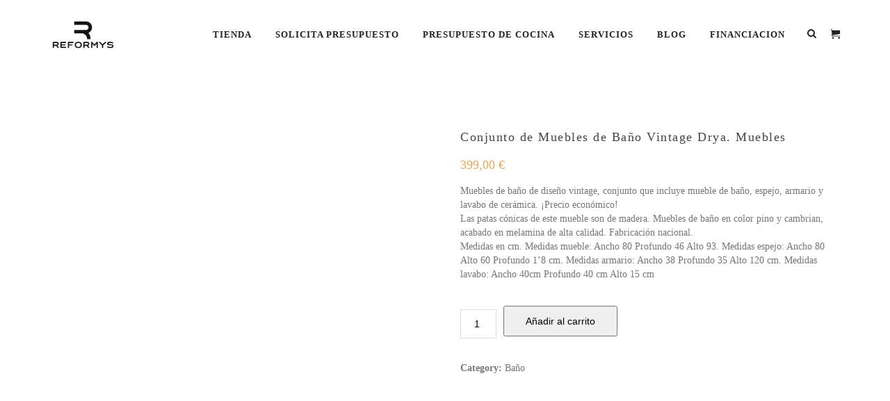

--- FILE ---
content_type: text/html; charset=UTF-8
request_url: https://reformys.com/producto/conjunto-de-muebles-de-bano-vintage-drya-muebles-de-aseo-color-pino-cambrian-con-espejo-y-lavabo-ceramico/
body_size: 40712
content:
<!DOCTYPE html><html lang="es" class="css3transitions"><head><script data-no-optimize="1">var litespeed_docref=sessionStorage.getItem("litespeed_docref");litespeed_docref&&(Object.defineProperty(document,"referrer",{get:function(){return litespeed_docref}}),sessionStorage.removeItem("litespeed_docref"));</script> <meta charset="UTF-8" /><meta name="viewport" content="width=device-width, initial-scale=1, maximum-scale=1"><link rel="pingback" href="https://reformys.com/xmlrpc.php" /><!--[if lt IE 9]> <script src="https://html5shim.googlecode.com/svn/trunk/html5.js"></script> <![endif]--> <script type="text/javascript">/*jQuery(document).ready(function(){\n\n});*/</script> <script type="text/javascript">/*jQuery(document).ready(function(){\n\n});*/</script> <meta name='robots' content='index, follow, max-image-preview:large, max-snippet:-1, max-video-preview:-1' />
 <script type="litespeed/javascript">window._wca=window._wca||[]</script> <title>Conjunto de Muebles de Baño Vintage Drya. Muebles de Aseo Color Pino Cambrian con Espejo y Lavabo Cerámico - Reformys | Presupuestador de reformas</title><link rel="canonical" href="https://reformys.com/producto/conjunto-de-muebles-de-bano-vintage-drya-muebles-de-aseo-color-pino-cambrian-con-espejo-y-lavabo-ceramico/" /><meta property="og:locale" content="es_ES" /><meta property="og:type" content="article" /><meta property="og:title" content="Conjunto de Muebles de Baño Vintage Drya. Muebles de Aseo Color Pino Cambrian con Espejo y Lavabo Cerámico - Reformys | Presupuestador de reformas" /><meta property="og:description" content="Muebles de baño de diseño vintage, conjunto que incluye mueble de baño, espejo, armario y lavabo de cerámica. ¡Precio económico! Las patas cónicas de este mueble son de madera. Muebles de baño en color pino y cambrian, acabado en melamina de alta calidad. Fabricación nacional. Medidas en cm. Medidas mueble: Ancho 80 Profundo 46 Alto 93. Medidas espejo: Ancho 80 Alto 60 Profundo 1&#039;8 cm. Medidas armario: Ancho 38 Profundo 35 Alto 120 cm. Medidas lavabo: Ancho 40cm Profundo 40 cm Alto 15 cm" /><meta property="og:url" content="https://reformys.com/producto/conjunto-de-muebles-de-bano-vintage-drya-muebles-de-aseo-color-pino-cambrian-con-espejo-y-lavabo-ceramico/" /><meta property="og:site_name" content="Reformys | Presupuestador de reformas" /><meta property="article:publisher" content="https://www.facebook.com/reformyspresupuestos" /><meta property="article:modified_time" content="2022-09-25T11:46:14+00:00" /><meta name="twitter:card" content="summary_large_image" /><meta name="twitter:label1" content="Tiempo de lectura" /><meta name="twitter:data1" content="1 minuto" /> <script type="application/ld+json" class="yoast-schema-graph">{"@context":"https://schema.org","@graph":[{"@type":"WebPage","@id":"https://reformys.com/producto/conjunto-de-muebles-de-bano-vintage-drya-muebles-de-aseo-color-pino-cambrian-con-espejo-y-lavabo-ceramico/","url":"https://reformys.com/producto/conjunto-de-muebles-de-bano-vintage-drya-muebles-de-aseo-color-pino-cambrian-con-espejo-y-lavabo-ceramico/","name":"Conjunto de Muebles de Baño Vintage Drya. Muebles de Aseo Color Pino Cambrian con Espejo y Lavabo Cerámico - Reformys | Presupuestador de reformas","isPartOf":{"@id":"https://reformys.com/#website"},"primaryImageOfPage":{"@id":"https://reformys.com/producto/conjunto-de-muebles-de-bano-vintage-drya-muebles-de-aseo-color-pino-cambrian-con-espejo-y-lavabo-ceramico/#primaryimage"},"image":{"@id":"https://reformys.com/producto/conjunto-de-muebles-de-bano-vintage-drya-muebles-de-aseo-color-pino-cambrian-con-espejo-y-lavabo-ceramico/#primaryimage"},"thumbnailUrl":"https://m.media-amazon.com/images/I/41-n65sg2IL.jpg","datePublished":"2022-09-25T11:46:13+00:00","dateModified":"2022-09-25T11:46:14+00:00","breadcrumb":{"@id":"https://reformys.com/producto/conjunto-de-muebles-de-bano-vintage-drya-muebles-de-aseo-color-pino-cambrian-con-espejo-y-lavabo-ceramico/#breadcrumb"},"inLanguage":"es","potentialAction":[{"@type":"ReadAction","target":["https://reformys.com/producto/conjunto-de-muebles-de-bano-vintage-drya-muebles-de-aseo-color-pino-cambrian-con-espejo-y-lavabo-ceramico/"]}]},{"@type":"ImageObject","inLanguage":"es","@id":"https://reformys.com/producto/conjunto-de-muebles-de-bano-vintage-drya-muebles-de-aseo-color-pino-cambrian-con-espejo-y-lavabo-ceramico/#primaryimage","url":"https://m.media-amazon.com/images/I/41-n65sg2IL.jpg","contentUrl":"https://m.media-amazon.com/images/I/41-n65sg2IL.jpg","width":500,"height":500},{"@type":"BreadcrumbList","@id":"https://reformys.com/producto/conjunto-de-muebles-de-bano-vintage-drya-muebles-de-aseo-color-pino-cambrian-con-espejo-y-lavabo-ceramico/#breadcrumb","itemListElement":[{"@type":"ListItem","position":1,"name":"Home","item":"https://reformys.com/"},{"@type":"ListItem","position":2,"name":"Tienda","item":"https://reformys.com/tienda/"},{"@type":"ListItem","position":3,"name":"Conjunto de Muebles de Baño Vintage Drya. Muebles de Aseo Color Pino Cambrian con Espejo y Lavabo Cerámico"}]},{"@type":"WebSite","@id":"https://reformys.com/#website","url":"https://reformys.com/","name":"Reformys | Presupuestador de reformas","description":"Solicita presupuestos gratis para tu reforma o mobiliario sin compromiso","publisher":{"@id":"https://reformys.com/#organization"},"potentialAction":[{"@type":"SearchAction","target":{"@type":"EntryPoint","urlTemplate":"https://reformys.com/?s={search_term_string}"},"query-input":{"@type":"PropertyValueSpecification","valueRequired":true,"valueName":"search_term_string"}}],"inLanguage":"es"},{"@type":"Organization","@id":"https://reformys.com/#organization","name":"Reformys | Presupuestos de reformas gratuitos","url":"https://reformys.com/","logo":{"@type":"ImageObject","inLanguage":"es","@id":"https://reformys.com/#/schema/logo/image/","url":"https://reformys.com/wp-content/uploads/2020/04/logo_transparent_background.png","contentUrl":"https://reformys.com/wp-content/uploads/2020/04/logo_transparent_background.png","width":3400,"height":1713,"caption":"Reformys | Presupuestos de reformas gratuitos"},"image":{"@id":"https://reformys.com/#/schema/logo/image/"},"sameAs":["https://www.facebook.com/reformyspresupuestos","https://www.instagram.com/reformys/","https://www.youtube.com/channel/UCCq2kCehCjwnJCDPHOUuF5Q"]}]}</script> <link rel='dns-prefetch' href='//assets.pinterest.com' /><link rel='dns-prefetch' href='//stats.wp.com' /><link rel='dns-prefetch' href='//capi-automation.s3.us-east-2.amazonaws.com' /><link rel='dns-prefetch' href='//www.googletagmanager.com' /><link rel='dns-prefetch' href='//fonts.googleapis.com' /><link rel='dns-prefetch' href='//pagead2.googlesyndication.com' /><link rel='preconnect' href='https://fonts.gstatic.com' crossorigin /><link rel="alternate" type="application/rss+xml" title="Reformys | Presupuestador de reformas &raquo; Feed" href="https://reformys.com/feed/" /><link rel="alternate" type="application/rss+xml" title="Reformys | Presupuestador de reformas &raquo; Feed de los comentarios" href="https://reformys.com/comments/feed/" /><link rel="alternate" title="oEmbed (JSON)" type="application/json+oembed" href="https://reformys.com/wp-json/oembed/1.0/embed?url=https%3A%2F%2Freformys.com%2Fproducto%2Fconjunto-de-muebles-de-bano-vintage-drya-muebles-de-aseo-color-pino-cambrian-con-espejo-y-lavabo-ceramico%2F" /><link rel="alternate" title="oEmbed (XML)" type="text/xml+oembed" href="https://reformys.com/wp-json/oembed/1.0/embed?url=https%3A%2F%2Freformys.com%2Fproducto%2Fconjunto-de-muebles-de-bano-vintage-drya-muebles-de-aseo-color-pino-cambrian-con-espejo-y-lavabo-ceramico%2F&#038;format=xml" /><style id="litespeed-ucss">@-webkit-keyframes wcc-bouncedelay{0%,80%,to{-webkit-transform:scale(0)}40%{-webkit-transform:scale(1)}}@keyframes wcc-bouncedelay{0%,80%,to{-webkit-transform:scale(0);transform:scale(0)}40%{-webkit-transform:scale(1);transform:scale(1)}}@keyframes fadeG{0%{background-color:#000}to{background-color:#fff}}@-o-keyframes fadeG{0%{background-color:#000}to{background-color:#fff}}@-ms-keyframes fadeG{0%{background-color:#000}to{background-color:#fff}}@-webkit-keyframes fadeG{0%{background-color:#000}to{background-color:#fff}}@-moz-keyframes fadeG{0%{background-color:#000}to{background-color:#fff}}p a:not(.btn-bt){color:#edb890!important}p a:not(.btn-bt):hover{color:#e2aa5a}.woocommerce ul.products li.product:hover .overlay,.woocommerce-page ul.products li.product:hover .overlay{background:rgb(162 158 154/.9)}.woocommerce #content div.product p.price,.woocommerce #content div.product span.price,.woocommerce div.product p.price,.woocommerce div.product span.price,.woocommerce-page #content div.product p.price,.woocommerce-page #content div.product span.price,.woocommerce-page div.product p.price,.woocommerce-page div.product span.price{color:#e2aa5a}.header_tools .cart .checkout{border-top:1px solid #222}.header_tools .cart_icon i:before{line-height:20px}.header_tools .cart .checkout .subtotal{color:#fff}#logo img{margin-top:-25px;max-width:none;top:50%;position:relative}.btn-bt.default:not(.header_button_light){color:#222;background:#fff0;border-color:rgb(68 68 68/.2);font-size:13px;letter-spacing:1.5px}.btn-bt.default:not(.header_button_light):hover{color:#222;background:#fff0;border-color:rgb(68 68 68/1)}@media (min-width:981px) and (max-width:1100px){.container{width:87%!important}}@media (min-width:768px){.container{max-width:1100px!important}.row .span12{width:100%;margin-left:0!important;padding-left:20px;box-sizing:border-box;-webkit-box-sizing:border-box;-moz-box-sizing:border-box}}@media (min-width:1101px){.container{width:87%;max-width:1100px!important}.row .span12{width:100%;margin-left:0!important;padding-left:20px;box-sizing:border-box;-webkit-box-sizing:border-box;-moz-box-sizing:border-box}}@media (max-width:480px){.header_tools{display:none!important}}header#header.transparent{background:rgb(255 255 255/.13)}.woocommerce div.product p.price,.woocommerce div.product span.price{line-height:initial!important}.wp-block-image img{height:auto;max-width:100%;vertical-align:bottom}.woocommerce #content div.product div.images li,.woocommerce div.product div.images li,.woocommerce-page #content div.product div.images li,.woocommerce-page div.product div.images li,.wp-block-image img,ul{box-sizing:border-box}.entry-content{counter-reset:footnotes}:root{--wp--preset--font-size--normal:16px;--wp--preset--font-size--huge:42px}.screen-reader-text:focus{font-size:1em}html :where(img[class*=wp-image-]){height:auto;max-width:100%}:where(figure){margin:0 0 1em}.wp-block-image{margin:0 0 1em}:root{--wp--preset--aspect-ratio--square:1;--wp--preset--aspect-ratio--4-3:4/3;--wp--preset--aspect-ratio--3-4:3/4;--wp--preset--aspect-ratio--3-2:3/2;--wp--preset--aspect-ratio--2-3:2/3;--wp--preset--aspect-ratio--16-9:16/9;--wp--preset--aspect-ratio--9-16:9/16;--wp--preset--color--black:#000000;--wp--preset--color--cyan-bluish-gray:#abb8c3;--wp--preset--color--white:#ffffff;--wp--preset--color--pale-pink:#f78da7;--wp--preset--color--vivid-red:#cf2e2e;--wp--preset--color--luminous-vivid-orange:#ff6900;--wp--preset--color--luminous-vivid-amber:#fcb900;--wp--preset--color--light-green-cyan:#7bdcb5;--wp--preset--color--vivid-green-cyan:#00d084;--wp--preset--color--pale-cyan-blue:#8ed1fc;--wp--preset--color--vivid-cyan-blue:#0693e3;--wp--preset--color--vivid-purple:#9b51e0;--wp--preset--gradient--vivid-cyan-blue-to-vivid-purple:linear-gradient(135deg,rgba(6,147,227,1) 0%,rgb(155,81,224) 100%);--wp--preset--gradient--light-green-cyan-to-vivid-green-cyan:linear-gradient(135deg,rgb(122,220,180) 0%,rgb(0,208,130) 100%);--wp--preset--gradient--luminous-vivid-amber-to-luminous-vivid-orange:linear-gradient(135deg,rgba(252,185,0,1) 0%,rgba(255,105,0,1) 100%);--wp--preset--gradient--luminous-vivid-orange-to-vivid-red:linear-gradient(135deg,rgba(255,105,0,1) 0%,rgb(207,46,46) 100%);--wp--preset--gradient--very-light-gray-to-cyan-bluish-gray:linear-gradient(135deg,rgb(238,238,238) 0%,rgb(169,184,195) 100%);--wp--preset--gradient--cool-to-warm-spectrum:linear-gradient(135deg,rgb(74,234,220) 0%,rgb(151,120,209) 20%,rgb(207,42,186) 40%,rgb(238,44,130) 60%,rgb(251,105,98) 80%,rgb(254,248,76) 100%);--wp--preset--gradient--blush-light-purple:linear-gradient(135deg,rgb(255,206,236) 0%,rgb(152,150,240) 100%);--wp--preset--gradient--blush-bordeaux:linear-gradient(135deg,rgb(254,205,165) 0%,rgb(254,45,45) 50%,rgb(107,0,62) 100%);--wp--preset--gradient--luminous-dusk:linear-gradient(135deg,rgb(255,203,112) 0%,rgb(199,81,192) 50%,rgb(65,88,208) 100%);--wp--preset--gradient--pale-ocean:linear-gradient(135deg,rgb(255,245,203) 0%,rgb(182,227,212) 50%,rgb(51,167,181) 100%);--wp--preset--gradient--electric-grass:linear-gradient(135deg,rgb(202,248,128) 0%,rgb(113,206,126) 100%);--wp--preset--gradient--midnight:linear-gradient(135deg,rgb(2,3,129) 0%,rgb(40,116,252) 100%);--wp--preset--font-size--small:13px;--wp--preset--font-size--medium:20px;--wp--preset--font-size--large:36px;--wp--preset--font-size--x-large:42px;--wp--preset--spacing--20:0.44rem;--wp--preset--spacing--30:0.67rem;--wp--preset--spacing--40:1rem;--wp--preset--spacing--50:1.5rem;--wp--preset--spacing--60:2.25rem;--wp--preset--spacing--70:3.38rem;--wp--preset--spacing--80:5.06rem;--wp--preset--shadow--natural:6px 6px 9px rgba(0, 0, 0, 0.2);--wp--preset--shadow--deep:12px 12px 50px rgba(0, 0, 0, 0.4);--wp--preset--shadow--sharp:6px 6px 0px rgba(0, 0, 0, 0.2);--wp--preset--shadow--outlined:6px 6px 0px -3px rgba(255, 255, 255, 1), 6px 6px rgba(0, 0, 0, 1);--wp--preset--shadow--crisp:6px 6px 0px rgba(0, 0, 0, 1)}@font-face{font-family:"revicons";src:url(/wp-content/plugins/revslider/public/assets/fonts/revicons/revicons.eot?5510888);src:url(/wp-content/plugins/revslider/public/assets/fonts/revicons/revicons.eot?5510888#iefix)format("embedded-opentype"),url(/wp-content/plugins/revslider/public/assets/fonts/revicons/revicons.woff?5510888)format("woff"),url(/wp-content/plugins/revslider/public/assets/fonts/revicons/revicons.ttf?5510888)format("truetype"),url(/wp-content/plugins/revslider/public/assets/fonts/revicons/revicons.svg?5510888#revicons)format("svg");font-weight:400;font-style:normal}.pswp button.pswp__button,.pswp button.pswp__button:hover{border:0;background-color:#fff0;box-shadow:none}.pswp{display:none;position:absolute;width:100%;height:100%;left:0;top:0;overflow:hidden;-ms-touch-action:none;touch-action:none;z-index:999999;-webkit-text-size-adjust:100%;-webkit-backface-visibility:hidden;outline:0}.pswp *{-webkit-box-sizing:border-box;box-sizing:border-box}.pswp__bg,.pswp__scroll-wrap{position:absolute;left:0;top:0;width:100%;height:100%}.pswp__bg{background:#000;opacity:0;-webkit-backface-visibility:hidden}.pswp__scroll-wrap{overflow:hidden}.pswp__container{-ms-touch-action:none;touch-action:none;position:absolute;left:0;right:0;top:0;bottom:0;-webkit-user-select:none;-moz-user-select:none;-ms-user-select:none;user-select:none;-webkit-tap-highlight-color:#fff0;-webkit-touch-callout:none}.pswp__bg{will-change:opacity;-webkit-transition:opacity 333ms cubic-bezier(.4,0,.22,1);transition:opacity 333ms cubic-bezier(.4,0,.22,1)}.pswp__container{-webkit-backface-visibility:hidden}.pswp__item{position:absolute;left:0;right:0;top:0;bottom:0;overflow:hidden}.pswp__button{position:relative;background:0 0;cursor:pointer;overflow:visible;-webkit-appearance:none;display:block;border:0;padding:0;margin:0;float:right;opacity:.75;-webkit-transition:opacity .2s;transition:opacity .2s;-webkit-box-shadow:none;box-shadow:none}.pswp__button:focus,.pswp__button:hover{opacity:1}.pswp__button:active{outline:0;opacity:.9}.pswp__button::-moz-focus-inner,button::-moz-focus-inner,input::-moz-focus-inner{padding:0;border:0}.pswp__button,.pswp__button--arrow--left:before,.pswp__button--arrow--right:before{background:url(/wp-content/plugins/wooswipe/public/pswp/default-skin/default-skin.png)0 0 no-repeat;background-size:264px 88px;width:44px;height:44px}.pswp__button--arrow--left:before,.pswp__button--arrow--right:before{content:"";top:35px;background-color:rgb(0 0 0/.3);height:30px;width:32px;position:absolute}.pswp__button--close{background-position:0-44px}.pswp__button--share{background-position:-44px -44px}.pswp__button--fs{display:none}.pswp__button--zoom{display:none;background-position:-88px 0}.pswp__button--arrow--left,.pswp__button--arrow--right{background:0 0;top:50%;margin-top:-50px;width:70px;height:100px;position:absolute}.pswp__button--arrow--left{left:0}.pswp__button--arrow--right{right:0}.pswp__button--arrow--left:before{left:6px;background-position:-138px -44px}.pswp__button--arrow--right:before{right:6px;background-position:-94px -44px}.pswp__counter,.pswp__share-modal{-webkit-user-select:none;-moz-user-select:none;-ms-user-select:none;user-select:none}.pswp__share-modal{display:block;background:rgb(0 0 0/.5);width:100%;height:100%;top:0;left:0;padding:10px;position:absolute;z-index:1600;opacity:0;-webkit-transition:opacity .25s ease-out;transition:opacity .25s ease-out;-webkit-backface-visibility:hidden;will-change:opacity}.pswp__share-modal--hidden{display:none}.pswp__share-tooltip{z-index:1620;position:absolute;background:#fff;top:56px;border-radius:2px;display:block;width:auto;right:44px;-webkit-box-shadow:0 2px 5px rgb(0 0 0/.25);box-shadow:0 2px 5px rgb(0 0 0/.25);-webkit-transform:translateY(6px);-ms-transform:translateY(6px);transform:translateY(6px);-webkit-transition:-webkit-transform .25s;transition:transform .25s;-webkit-backface-visibility:hidden;will-change:transform}.pswp__counter{position:absolute;left:0;top:0;height:44px;font-size:13px;line-height:44px;color:#fff;opacity:.75;padding:0 10px}.pswp__caption{position:absolute;left:0;bottom:0;width:100%;min-height:44px}.pswp__caption__center{text-align:left;max-width:420px;margin:0 auto;font-size:13px;padding:10px;line-height:20px;color:#ccc}.pswp__preloader{width:44px;height:44px;position:absolute;top:0;left:50%;margin-left:-22px;opacity:0;-webkit-transition:opacity .25s ease-out;transition:opacity .25s ease-out;will-change:opacity;direction:ltr}.pswp__preloader__icn{width:20px;height:20px;margin:12px}@media screen and (max-width:1024px){.pswp__preloader{position:relative;left:auto;top:auto;margin:0;float:right}}.pswp__ui{-webkit-font-smoothing:auto;visibility:visible;opacity:1;z-index:1550}.pswp__top-bar{position:absolute;left:0;top:0;height:44px;width:100%}.pswp__caption,.pswp__top-bar{-webkit-backface-visibility:hidden;will-change:opacity;-webkit-transition:opacity 333ms cubic-bezier(.4,0,.22,1);transition:opacity 333ms cubic-bezier(.4,0,.22,1);background-color:rgb(0 0 0/.5)}.pswp__ui--hidden .pswp__button--arrow--left,.pswp__ui--hidden .pswp__button--arrow--right,.pswp__ui--hidden .pswp__caption,.pswp__ui--hidden .pswp__top-bar{opacity:.001}#wooswipe div.single-product-main-image a:hover,.woocommerce-main-image{cursor:-webkit-zoom-in;cursor:zoom-in}.single-product-main-image{overflow:hidden}.thumbnails{margin-top:8px}.thumbnails li{margin-right:5px;margin-left:5px;outline:0!important;cursor:pointer}.thumbnails img{height:auto;width:100%}.thumbnails ul{padding:0!important;margin:0!important}@font-face{font-family:"slick";font-weight:400;font-style:normal;src:url(/wp-content/plugins/wooswipe/public/slick/fonts/slick.eot);src:url(/wp-content/plugins/wooswipe/public/slick/fonts/slick.eot?#iefix)format("embedded-opentype"),url(/wp-content/plugins/wooswipe/public/slick/fonts/slick.woff)format("woff"),url(/wp-content/plugins/wooswipe/public/slick/fonts/slick.ttf)format("truetype"),url(/wp-content/plugins/wooswipe/public/slick/fonts/slick.svg#slick)format("svg")}#wooswipe{position:relative;padding-bottom:20px}#wooswipe .thumbnails{list-style:none;height:100px;overflow:hidden;max-height:100%;padding:0;margin-bottom:20px}.woocommerce div.product div.images .woocommerce-product-gallery__image:nth-child(n+2){width:100%}#wooswipe .woocommerce-main-image{cursor:default}.WooZone-cc-loader{display:inline-block;text-align:center;width:55px}.WooZone-cc-loader>span{background-color:#333;border-radius:100%;display:inline-block;height:5px;vertical-align:top;margin-top:16px;width:5px;-webkit-animation:wcc-bouncedelay 1.4s infinite ease-in-out both;animation:wcc-bouncedelay 1.4s infinite ease-in-out both}.WooZone-cc-loader .WooZone-cc-bounce1{-webkit-animation-delay:-.32s;animation-delay:-.32s}.WooZone-cc-loader .WooZone-cc-bounce2{-webkit-animation-delay:-.16s;animation-delay:-.16s}.WooZone-country-check{display:none;border:1px solid #e0dede;font-family:"Open Sans",sans-serif;font-weight:400;overflow:hidden;padding:19px 29px;position:relative;min-height:65px}.WooZone-country-check .WooZone-country-loader{display:none;position:absolute;top:0;left:0;width:100%;height:25px;background-color:#ecf0f1}.WooZone-country-check .WooZone-country-loader.bottom{top:auto;bottom:0}.WooZone-country-check .WooZone-country-loader>div,.main-cross-sell .WooZone-cross-sell-loader>div{margin:auto;position:relative;width:90%;text-align:center;height:inherit}.WooZone-country-check .WooZone-country-loader>div>div{display:inline-block;height:inherit}.WooZone-country-check .WooZone-country-loader>div .WooZone-country-loader-text{font-size:14px;line-height:14px;margin-left:7px;vertical-align:middle}.WooZone-country-check li{color:#747474;display:inline-block;font-size:15px;line-height:35px;list-style-type:none;min-width:280px}.WooZone-country-check li .WooZone-cc_name>a{box-shadow:0 0 0 0 currentcolor;text-decoration:none}.WooZone-country-check li .WooZone-cc_domain:before{display:inline-block;margin-right:11px;width:16px}#floatingBarsG{position:relative;width:15px;height:19px;margin:auto}.blockG{position:absolute;background-color:#fff;width:2px;height:6px;border-radius:2px 2px 0 0;-o-border-radius:2px 2px 0 0;-ms-border-radius:2px 2px 0 0;-webkit-border-radius:2px 2px 0 0;-moz-border-radius:2px 2px 0 0;transform:scale(.4);-o-transform:scale(.4);-ms-transform:scale(.4);-webkit-transform:scale(.4);-moz-transform:scale(.4);animation-name:fadeG;-o-animation-name:fadeG;-ms-animation-name:fadeG;-webkit-animation-name:fadeG;-moz-animation-name:fadeG;animation-duration:1.2s;-o-animation-duration:1.2s;-ms-animation-duration:1.2s;-webkit-animation-duration:1.2s;-moz-animation-duration:1.2s;animation-iteration-count:infinite;-o-animation-iteration-count:infinite;-ms-animation-iteration-count:infinite;-webkit-animation-iteration-count:infinite;-moz-animation-iteration-count:infinite;animation-direction:normal;-o-animation-direction:normal;-ms-animation-direction:normal;-webkit-animation-direction:normal;-moz-animation-direction:normal}#rotateG_01{left:0;top:7px;animation-delay:.45s;-o-animation-delay:.45s;-ms-animation-delay:.45s;-webkit-animation-delay:.45s;-moz-animation-delay:.45s;transform:rotate(-90deg);-o-transform:rotate(-90deg);-ms-transform:rotate(-90deg);-webkit-transform:rotate(-90deg);-moz-transform:rotate(-90deg)}#rotateG_02{left:2px;top:2px;animation-delay:.6s;-o-animation-delay:.6s;-ms-animation-delay:.6s;-webkit-animation-delay:.6s;-moz-animation-delay:.6s;transform:rotate(-45deg);-o-transform:rotate(-45deg);-ms-transform:rotate(-45deg);-webkit-transform:rotate(-45deg);-moz-transform:rotate(-45deg)}#rotateG_03{left:6px;top:1px;animation-delay:.75s;-o-animation-delay:.75s;-ms-animation-delay:.75s;-webkit-animation-delay:.75s;-moz-animation-delay:.75s;transform:rotate(0deg);-o-transform:rotate(0deg);-ms-transform:rotate(0deg);-webkit-transform:rotate(0deg);-moz-transform:rotate(0deg)}#rotateG_04{right:2px;top:2px;animation-delay:.9s;-o-animation-delay:.9s;-ms-animation-delay:.9s;-webkit-animation-delay:.9s;-moz-animation-delay:.9s;transform:rotate(45deg);-o-transform:rotate(45deg);-ms-transform:rotate(45deg);-webkit-transform:rotate(45deg);-moz-transform:rotate(45deg)}#rotateG_05{right:0;top:7px;animation-delay:1.05s;-o-animation-delay:1.05s;-ms-animation-delay:1.05s;-webkit-animation-delay:1.05s;-moz-animation-delay:1.05s;transform:rotate(90deg);-o-transform:rotate(90deg);-ms-transform:rotate(90deg);-webkit-transform:rotate(90deg);-moz-transform:rotate(90deg)}#rotateG_06{right:2px;bottom:2px;animation-delay:1.2s;-o-animation-delay:1.2s;-ms-animation-delay:1.2s;-webkit-animation-delay:1.2s;-moz-animation-delay:1.2s;transform:rotate(135deg);-o-transform:rotate(135deg);-ms-transform:rotate(135deg);-webkit-transform:rotate(135deg);-moz-transform:rotate(135deg)}#rotateG_07{bottom:0;left:6px;animation-delay:1.35s;-o-animation-delay:1.35s;-ms-animation-delay:1.35s;-webkit-animation-delay:1.35s;-moz-animation-delay:1.35s;transform:rotate(180deg);-o-transform:rotate(180deg);-ms-transform:rotate(180deg);-webkit-transform:rotate(180deg);-moz-transform:rotate(180deg)}#rotateG_08{left:2px;bottom:2px;animation-delay:1.5s;-o-animation-delay:1.5s;-ms-animation-delay:1.5s;-webkit-animation-delay:1.5s;-moz-animation-delay:1.5s;transform:rotate(-135deg);-o-transform:rotate(-135deg);-ms-transform:rotate(-135deg);-webkit-transform:rotate(-135deg);-moz-transform:rotate(-135deg)}.main-cross-sell{position:relative;min-height:125px}.main-cross-sell .WooZone-cross-sell-loader{display:none;position:absolute;top:50%;left:0;transform:translateY(-50%);width:100%;height:25px;font-family:"Open Sans";font-size:13px}.main-cross-sell .WooZone-cross-sell-loader>div>div{display:inline-block;height:inherit;vertical-align:middle}.main-cross-sell .WooZone-cross-sell-loader>div .WooZone-cross-sell-loader-text{font-size:14px;line-height:14px;margin-left:7px;vertical-align:initial}@font-face{font-family:star;src:url(/wp-content/plugins/woocommerce/assets/fonts/star.eot);src:url(/wp-content/plugins/woocommerce/assets/fonts/star.eot?#iefix)format("embedded-opentype"),url(/wp-content/plugins/woocommerce/assets/fonts/star.woff)format("woff"),url(/wp-content/plugins/woocommerce/assets/fonts/star.ttf)format("truetype"),url(/wp-content/plugins/woocommerce/assets/fonts/star.svg#star)format("svg");font-weight:400;font-style:normal}@font-face{font-family:WooCommerce;src:url(/wp-content/plugins/woocommerce/assets/fonts/WooCommerce.eot);src:url(/wp-content/plugins/woocommerce/assets/fonts/WooCommerce.eot?#iefix)format("embedded-opentype"),url(/wp-content/plugins/woocommerce/assets/fonts/WooCommerce.woff)format("woff"),url(/wp-content/plugins/woocommerce/assets/fonts/WooCommerce.ttf)format("truetype"),url(/wp-content/plugins/woocommerce/assets/fonts/WooCommerce.svg#WooCommerce)format("svg");font-weight:400;font-style:normal}@media (max-width:767px){.woocommerce #content .quantity,.woocommerce .quantity,.woocommerce-page #content .quantity,.woocommerce-page .quantity{width:auto!important;position:relative;margin:0;overflow:hidden;zoom:1;padding-right:0;padding-left:25px}}.woocommerce #content div.product,.woocommerce div.product,.woocommerce-page #content div.product,.woocommerce-page div.product{margin-bottom:0;position:relative}.woocommerce #content div.product .product_title,.woocommerce div.product .product_title,.woocommerce-page #content div.product .product_title,.woocommerce-page div.product .product_title{clear:none;margin-top:0;padding:0}.product_meta>span{font-weight:600;font-size:14px;float:left;width:100%}.product_meta span a{font-weight:400}.woocommerce #content div.product p.price,.woocommerce #content div.product span.price,.woocommerce div.product p.price,.woocommerce div.product span.price,.woocommerce-page #content div.product p.price,.woocommerce-page #content div.product span.price,.woocommerce-page div.product p.price,.woocommerce-page div.product span.price{font-size:1.25em}.woocommerce #content div.product div.images,.woocommerce #content div.product div.summary,.woocommerce div.product div.images,.woocommerce div.product div.summary,.woocommerce-page #content div.product div.images,.woocommerce-page #content div.product div.summary,.woocommerce-page div.product div.images,.woocommerce-page div.product div.summary{margin-bottom:2em}.woocommerce #content div.product div.images li:last-child,.woocommerce div.product div.images li:last-child,.woocommerce-page #content div.product div.images li:last-child,.woocommerce-page div.product div.images li:last-child{//padding-right:0}.woocommerce #content div.product div.images img,.woocommerce div.product div.images img,.woocommerce ul.products li.product a img,.woocommerce-page #content div.product div.images img,.woocommerce-page div.product div.images img,.woocommerce-page ul.products li.product a img{display:block;width:100%;height:auto;-webkit-transition:all ease-in-out .2s;-moz-transition:all ease-in-out .2s;-o-transition:all ease-in-out .2s;transition:all ease-in-out .2s}.woocommerce #content div.product div.images div.thumbnails,.woocommerce div.product div.images div.thumbnails,.woocommerce-page #content div.product div.images div.thumbnails,.woocommerce-page div.product div.images div.thumbnails{padding-top:1em;margin-left:0}.woocommerce #content div.product .woocommerce-tabs,.woocommerce div.product .woocommerce-tabs,.woocommerce-page #content div.product .woocommerce-tabs,.woocommerce-page div.product .woocommerce-tabs{width:100%;margin-bottom:60px;margin-top:60px;float:left}.woocommerce #content div.product .woocommerce-tabs ul.tabs,.woocommerce div.product .woocommerce-tabs ul.tabs,.woocommerce-page #content div.product .woocommerce-tabs ul.tabs,.woocommerce-page div.product .woocommerce-tabs ul.tabs{list-style:none;padding:0 0 0 1em;margin:0 0 1.618em;overflow:hidden;position:relative}.woocommerce #content div.product .woocommerce-tabs ul.tabs li,.woocommerce div.product .woocommerce-tabs ul.tabs li,.woocommerce-page #content div.product .woocommerce-tabs ul.tabs li,.woocommerce-page div.product .woocommerce-tabs ul.tabs li{//border-top:1px solid #ddd;position:relative;z-index:0;margin:0-5px;padding:0 1em;display:inline-block}.woocommerce #content div.product .woocommerce-tabs ul.tabs li a,.woocommerce div.product .woocommerce-tabs ul.tabs li a,.woocommerce-page #content div.product .woocommerce-tabs ul.tabs li a,.woocommerce-page div.product .woocommerce-tabs ul.tabs li a{display:inline-block;padding:.5em 0;font-weight:400;font-size:16px;color:#5e5e5e;text-decoration:none}.woocommerce #content div.product .woocommerce-tabs ul.tabs li a:hover,.woocommerce div.product .woocommerce-tabs ul.tabs li a:hover,.woocommerce-page #content div.product .woocommerce-tabs ul.tabs li a:hover,.woocommerce-page div.product .woocommerce-tabs ul.tabs li a:hover{text-decoration:none;color:#777}.woocommerce #content div.product .woocommerce-tabs .panel,.woocommerce div.product .woocommerce-tabs .panel,.woocommerce-page #content div.product .woocommerce-tabs .panel,.woocommerce-page div.product .woocommerce-tabs .panel{margin:0 0 2em;padding:0}.woocommerce #content div.product form.cart,.woocommerce div.product form.cart,.woocommerce-page #content div.product form.cart,.woocommerce-page div.product form.cart{margin-bottom:2em;*zoom:1;margin-top:2.5em;align-items:center}.woocommerce #content div.product .woocommerce-tabs ul.tabs:after,.woocommerce #content div.product .woocommerce-tabs ul.tabs:before,.woocommerce #content div.product div.thumbnails:after,.woocommerce #content div.product div.thumbnails:before,.woocommerce #content div.product form.cart:after,.woocommerce #content div.product form.cart:before,.woocommerce .products ul:after,.woocommerce .products ul:before,.woocommerce .related:after,.woocommerce .related:before,.woocommerce div.product .woocommerce-tabs ul.tabs:after,.woocommerce div.product .woocommerce-tabs ul.tabs:before,.woocommerce div.product div.thumbnails:after,.woocommerce div.product div.thumbnails:before,.woocommerce div.product form.cart:after,.woocommerce div.product form.cart:before,.woocommerce-page #content div.product .woocommerce-tabs ul.tabs:after,.woocommerce-page #content div.product .woocommerce-tabs ul.tabs:before,.woocommerce-page #content div.product div.thumbnails:after,.woocommerce-page #content div.product div.thumbnails:before,.woocommerce-page #content div.product form.cart:after,.woocommerce-page #content div.product form.cart:before,.woocommerce-page .products ul:after,.woocommerce-page .products ul:before,.woocommerce-page .related:after,.woocommerce-page .related:before,.woocommerce-page div.product .woocommerce-tabs ul.tabs:after,.woocommerce-page div.product .woocommerce-tabs ul.tabs:before,.woocommerce-page div.product div.thumbnails:after,.woocommerce-page div.product div.thumbnails:before,.woocommerce-page div.product form.cart:after,.woocommerce-page div.product form.cart:before{content:" ";display:table}.woocommerce #content div.product .woocommerce-tabs,.woocommerce #content div.product .woocommerce-tabs ul.tabs:after,.woocommerce #content div.product div.thumbnails:after,.woocommerce #content div.product form.cart:after,.woocommerce .products ul:after,.woocommerce .related:after,.woocommerce div.product .woocommerce-tabs,.woocommerce div.product .woocommerce-tabs ul.tabs:after,.woocommerce div.product div.thumbnails:after,.woocommerce div.product form.cart:after,.woocommerce-page #content div.product .woocommerce-tabs,.woocommerce-page #content div.product .woocommerce-tabs ul.tabs:after,.woocommerce-page #content div.product div.thumbnails:after,.woocommerce-page #content div.product form.cart:after,.woocommerce-page .products ul:after,.woocommerce-page .related:after,.woocommerce-page div.product .woocommerce-tabs,.woocommerce-page div.product .woocommerce-tabs ul.tabs:after,.woocommerce-page div.product div.thumbnails:after,.woocommerce-page div.product form.cart:after{clear:both}.woocommerce #content div.product form.cart div.quantity,.woocommerce div.product form.cart div.quantity,.woocommerce-page #content div.product form.cart div.quantity,.woocommerce-page div.product form.cart div.quantity{float:left;margin:0}.woocommerce #content div.product form.cart .button,.woocommerce div.product form.cart .button,.woocommerce-page #content div.product form.cart .button,.woocommerce-page div.product form.cart .button{vertical-align:middle;float:left}.woocommerce .products ul{clear:both;*zoom:1}.woocommerce .products ul,.woocommerce ul.products{margin:0 0 1em;padding:0;list-style:none outside}.woocommerce-page .products ul{clear:both;*zoom:1}.woocommerce-page .products ul,.woocommerce-page ul.products{margin:0 0 1em;padding:0;list-style:none outside}.woocommerce .products ul li,.woocommerce ul.products li,.woocommerce-page .products ul li,.woocommerce-page ul.products li{list-style:none outside;position:relative}.woocommerce ul.products li.product a,.woocommerce-page ul.products li.product a,a{text-decoration:none}.woocommerce ul.products li.product .image_wrap,.woocommerce-page ul.products li.product .image_wrap{width:100%;float:left;position:relative}.woocommerce ul.products li.product .title,.woocommerce-page ul.products li.product .title{float:left;width:100%}.woocommerce ul.products li.product .overlay,.woocommerce-page ul.products li.product .overlay{background:#fff0;position:absolute;left:0;top:0;width:100%;height:100%;-webkit-transition:all ease-in-out .2s;-moz-transition:all ease-in-out .2s;-o-transition:all ease-in-out .2s;transition:all ease-in-out .2s}.woocommerce ul.products li.product a img,.woocommerce-page ul.products li.product a img{margin:0}.woocommerce ul.products li.product .price,.woocommerce-page ul.products li.product .price{color:#888;display:block;font-weight:400;font-size:14px;margin-bottom:15px;text-align:center}.woocommerce a.button:active,.woocommerce button.button:active,.woocommerce-page a.button:active,.woocommerce-page button.button:active{opacity:0!important}.woocommerce a.button:disabled,.woocommerce button.button:disabled,.woocommerce-page a.button:disabled,.woocommerce-page button.button:disabled{color:#aaa;border:1px solid #e0dadf;background:#f7f6f7;-webkit-box-shadow:none;-moz-box-shadow:none;box-shadow:none;cursor:not-allowed}ul.products li .button{position:absolute;top:50%;padding:10px 20px;letter-spacing:1px;font-family:Lato;-webkit-transform:translateX(-50%);-moz-transform:translateX(-50%);-ms-transform:translateX(-50%);-o-transform:translateX(-50%);transform:translateX(-50%);display:block;margin-top:-22px;left:50%;opacity:0;z-index:999999}.woocommerce ul.products li.product:hover .button,.woocommerce-page ul.products li.product:hover .button{opacity:1;color:#fff}.woocommerce .cart .button,.woocommerce .related ul,.woocommerce .related ul.products,.woocommerce-page .cart .button,.woocommerce-page .related ul,.woocommerce-page .related ul.products{float:none}.woocommerce #content .quantity{position:relative;margin:0 auto;overflow:hidden;zoom:1}.woocommerce .quantity,.woocommerce-page #content .quantity,.woocommerce-page .quantity{width:115px;position:relative;margin:0 auto;overflow:hidden;zoom:1}.woocommerce #content .quantity input.qty{text-align:center;background:#fff0;-moz-appearance:textfield}.woocommerce .quantity input.qty,.woocommerce-page #content .quantity input.qty,.woocommerce-page .quantity input.qty{width:40px;height:40px;padding:0;border:1px solid #ddd;border-radius:0;text-align:center;background:#fff0;-moz-appearance:textfield}.woocommerce #content .quantity input[type=number],.woocommerce .quantity input[type=number],.woocommerce-page #content .quantity input[type=number],.woocommerce-page .quantity input[type=number]{padding-right:1.2em}.woocommerce table.shop_attributes,.woocommerce-page table.shop_attributes{border:0;border-top:1px dotted rgb(0 0 0/.1);margin-bottom:1.618em;width:100%}.woocommerce table.shop_attributes th,.woocommerce-page table.shop_attributes th{width:150px;font-weight:700;padding:8px;border-top:0;border-bottom:1px dotted rgb(0 0 0/.1);margin:0;line-height:1.5em}.woocommerce table.shop_attributes td,.woocommerce-page table.shop_attributes td{font-style:italic;padding:0;border-top:0;border-bottom:1px dotted rgb(0 0 0/.1);margin:0;line-height:1.5em}.woocommerce table.shop_attributes td p,.woocommerce-page table.shop_attributes td p{margin:0;padding:8px 0}.woocommerce img,.woocommerce-page img{height:auto;max-width:100%}.woocommerce #content div.product div.images,.woocommerce div.product div.images,.woocommerce-page #content div.product div.images,.woocommerce-page div.product div.images{position:relative;float:left;width:48%}.woocommerce #content div.product .woocommerce-tabs ul.tabs,.woocommerce #content div.product div.thumbnails,.woocommerce div.product .woocommerce-tabs ul.tabs,.woocommerce div.product div.thumbnails,.woocommerce-page #content div.product .woocommerce-tabs ul.tabs,.woocommerce-page #content div.product div.thumbnails,.woocommerce-page div.product .woocommerce-tabs ul.tabs,.woocommerce-page div.product div.thumbnails{*zoom:1}.woocommerce #content div.product div.summary,.woocommerce div.product div.summary,.woocommerce-page #content div.product div.summary,.woocommerce-page div.product div.summary{float:right;width:48%}.woocommerce .related,.woocommerce-page .related{*zoom:1;float:left;width:100%}.woocommerce .related ul li.product,.woocommerce .related ul.products li.product,.woocommerce-page .related ul li.product,.woocommerce-page .related ul.products li.product{width:22.15056%}.woocommerce .related ul li.product img,.woocommerce .related ul.products li.product img,.woocommerce-page .related ul li.product img,.woocommerce-page .related ul.products li.product img{width:100%;height:auto}.woocommerce ul.products,.woocommerce-page ul.products{clear:both;*zoom:1}.woocommerce ul.products:after,.woocommerce ul.products:before,.woocommerce-page ul.products:after,.woocommerce-page ul.products:before{content:" ";display:table}.woocommerce ul.products li.product,.woocommerce-page ul.products li.product{float:left;padding:0;position:relative;width:22.05%;margin:0 3.8% 2.992em 0;background:#fff;text-align:center}.woocommerce ul.products li.first,.woocommerce ul.products:after,.woocommerce-page ul.products li.first,.woocommerce-page ul.products:after{clear:both}.woocommerce ul.products li.last,.woocommerce-page ul.products li.last{margin-right:0}.woocommerce.single-product #content .cart .button{padding:10px 30px;float:left;position:relative;margin-top:0}.woocommerce.single-product #content .button.single_add_to_cart_button{margin-left:10px}.woocommerce #content .quantity input.qty{width:40px;height:40px;border:1px solid #ddd;border-radius:0;margin-bottom:5px;margin-top:5px;padding:0 0 0 10px}.woocommerce #content .quantity{width:auto}.woocommerce .products h2{font-size:16px;padding:10px;line-height:22px;text-align:center;margin-top:10px;text-transform:uppercase}.woocommerce .products .price{text-align:left;padding:0 10px;font-weight:600;color:#222}.products.columns-4 .add_to_cart_button{font-size:11px;padding:6px 12px!important}.search_bar button,.woocommerce .screen-reader-text{display:none}details,figure,footer,header,nav,section{display:block}html{font-size:100%;-webkit-text-size-adjust:100%;-ms-text-size-adjust:100%;overflow-x:hidden}a:focus{outline:thin dotted #333;outline:5px auto -webkit-focus-ring-color;outline-offset:-2px}a:active,a:hover{outline:0}button,img,input{vertical-align:middle}img{max-width:100%;width:auto;height:auto;border:0;-ms-interpolation-mode:bicubic}button,input{margin:0;font-size:100%;*overflow:visible}button{-webkit-appearance:button;cursor:pointer}body{margin:0;margin-right:0!important;-webkit-font-smoothing:subpixel-antialiased}a:hover,nav .menu li a:hover{text-decoration:none}.row{margin-left:-20px;*zoom:1}.row:after,.row:before{display:table;content:"";line-height:0}.row:after{clear:both}[class*=span]{float:left;min-height:1px;margin-left:20px}.row-fluid{width:100%;*zoom:1}.row-fluid:after,.row-fluid:before{display:table;content:"";line-height:0}.row-fluid:after{clear:both}.row-fluid [class*=span]{display:block;width:100%;min-height:30px;-webkit-box-sizing:border-box;-moz-box-sizing:border-box;box-sizing:border-box;float:left;margin-left:2.127659574468085%;*margin-left:2.074468085106383%}.row-fluid [class*=span]:first-child,nav .menu li:first-child{margin-left:0}.row-fluid .span12{width:100%;*width:99.94680851063829%}.row-fluid .span3{width:23.404255319148934%;*width:23.351063829787233%}.container{margin-right:auto;margin-left:auto;*zoom:1}.container:after,.container:before{display:table;content:"";line-height:0}.container:after{clear:both}table{max-width:100%;background-color:#fff0;border-collapse:collapse;border-spacing:0;margin-bottom:20px;margin-top:20px}form{margin:0 0 20px}button,input,label{font-weight:400;line-height:20px}label{display:block;margin-bottom:5px}input[type=number],input[type=text]{display:inline-block;height:20px;padding:4px 6px;margin-bottom:10px;line-height:20px;-webkit-border-radius:6px;-moz-border-radius:6px;border-radius:6px;vertical-align:middle;-webkit-transition:border linear .2s,box-shadow linear .2s;-moz-transition:border linear .2s,box-shadow linear .2s;-o-transition:border linear .2s,box-shadow linear .2s;transition:border linear .2s,box-shadow linear .2s}input{width:206px;margin-left:0}input[type=number]:focus,input[type=text]:focus{border-color:rgb(82 168 236/.8);outline:0;outline:thin dotted }input[type=checkbox],input[type=radio]{margin:4px 0 0;*margin-top:0;margin-top:1px ;line-height:normal;cursor:pointer;width:auto}input[type=checkbox]:focus,input[type=radio]:focus{outline:thin dotted #333;outline:5px auto -webkit-focus-ring-color;outline-offset:-2px}input:-moz-placeholder{color:#999}input:-ms-input-placeholder{color:#999}input::-webkit-input-placeholder{color:#999}input:focus:required:invalid{color:#b94a48;border-color:#ee5f5b}input:focus:required:invalid:focus{border-color:#e9322d;-webkit-box-shadow:0 0 6px #f8b9b7;-moz-box-shadow:0 0 6px #f8b9b7;box-shadow:0 0 6px #f8b9b7}.input-append{margin-bottom:0;font-size:0;white-space:nowrap}.input-append input{font-size:13px;position:relative;margin-bottom:0;*margin-left:0;vertical-align:top;-webkit-border-radius:6;-moz-border-radius:6px;border-radius:6px}.input-append input:focus{z-index:2}.icon-search{background-position:-48px 0}.thumbnails{margin-left:-20px;list-style:none;*zoom:1}.thumbnails:after,.thumbnails:before{display:table;content:"";line-height:0}.thumbnails:after{clear:both}body .light{color:#eee}#content .row>.span12 table{border-collapse:collapse;margin:0 0 1.5em;width:100%}#content .row>.span12 table th{padding:.4em;text-align:left}#content .row>.span12 table tr{border-bottom:1px solid #eee}#content .row>.span12 table td{padding:.4em}#content .row>.span12 table th:first-child{padding-left:5px}a,header#header .row-fluid .span12{-webkit-transition-duration:.4s;-moz-transition-duration:.4s;-o-transition-duration:.4s;-ms-transition-duration:.4s;transition-duration:.4s}.scrollup{width:50px;height:50px;position:fixed;bottom:50px;right:100px;display:none;text-indent:-9999px;background-image:url(/wp-content/themes/specular/img/icon_top.png);background-repeat:no-repeat;background-position:center;background-color:rgb(34 34 34/.6);border-radius:6px;-webkit-border-radius:6px;-moz-border-radius:6px}h1,h2{line-height:46px;margin-top:0;margin-bottom:0}h2{line-height:20px}.header_wrapper,header#header{position:relative;z-index:10000;width:100%}#logo img.dark{display:block;visibility:visible}#logo img.light{display:none;visibility:hidden}.header_wrapper{z-index:32}header#header #navigation{float:right;height:100%}#logo,#logo a,nav,nav .menu,nav .menu li{float:left;height:100%}nav{width:100%}nav .menu{padding:0;list-style:none;text-align:center;margin:0}nav .menu li{position:relative}nav .menu>li>a{position:relative;top:50%;margin-top:-10px;float:left}.header_wrapper:not(.header_8) nav .menu>li:last-child{padding-right:0;margin-right:0}.header_tools{display:table;height:100%;padding-left:20px;float:right}.header_tools .vert_mid{vertical-align:middle;display:table-cell}#navigation{padding-right:0}.header_tools .vert_mid>a{margin-right:20px}.header_tools .cart{float:left;margin-right:20px;z-index:9999999}.header_tools .cart:last-child{margin-right:0}.header_tools .cart_icon,.header_tools .right_search{font-size:14px!important;float:left}.header_tools .cart_icon{position:relative}.header_tools .cart .content{display:none;position:absolute;top:100%;width:260px;z-index:9999999999;right:0;list-style:none;margin:0!important;padding:20px;-webkit-box-shadow:0 2px 2px rgb(0 0 0/.1);-moz-box-shadow:0 2px 2px rgb(0 0 0/.1);box-shadow:0 2px 2px rgb(0 0 0/.1)}.header_tools .cart .content .empty{padding-bottom:10px;float:left;width:100%}.header_tools .cart .checkout{width:100%;float:left;padding-top:10px}.header_tools .cart .checkout .view_cart{float:left}.header_tools .cart .checkout .view_cart a{padding:4px 14px;font-size:10px;margin-top:5px}.header_tools .cart .checkout .subtotal{float:right;margin-top:10px}.header_wrapper{-webkit-transition-duration:.4s;-moz-transition-duration:.4s;-o-transition-duration:.4s;-ms-transition-duration:.4s;transition-duration:.4s;float:none}.fullwidth_header .header_wrapper header{width:100%;padding-left:70px;padding-right:70px;margin-left:0;margin-right:0;box-sizing:border-box;-webkit-box-sizing:border-box;-moz-box-sizing:border-box}.header_1 nav .menu>li>a::before{margin-right:12px;content:""}.header_1 nav .menu>li>a::after{margin-left:12px;content:""}.header_1 nav .menu>li:last-child a{padding-right:0;margin-right:0}.top_wrapper{z-index:1;margin-bottom:0;-webkit-transition:all 1.2s ease-in-out;-moz-transition:all 1.2s ease-in-out;-o-transition:all 1.2s ease-in-out;transition:all 1.2s ease-in-out;position:relative;float:none}#content{padding-top:85px;padding-bottom:85px;position:relative;z-index:9}.span12{min-height:0!important}.footer_wrapper{position:relative;margin-top:0;bottom:0;z-index:1;width:100%;-moz-transition:all .5s ease-in-out;-o-transition:all .5s ease-in-out;transition:all .5s ease-in-out;-webkit-transition:all .5s ease-in-out}#content,footer#footer{width:100%;float:none}footer#footer .inner .row-fluid.ff:first-child{padding-top:52px;padding-bottom:52px}#copyright{padding-top:15px;padding-bottom:15px;font-size:11px}#copyright .desc{display:table;float:left}#copyright .copyright_text{display:table-cell;vertical-align:middle}footer .inner .widget{float:left;width:100%;margin-bottom:35px}footer .inner .widget:last-child{margin-bottom:0}#blog.container,.btn-bt.default,.viewport{position:relative}.btn-bt.default{text-align:center;cursor:pointer;display:inline-block;outline:0;-webkit-transition:all .3s ease;-moz-transition:all .3s ease;-ms-transition:all .3s ease;-o-transition:all .3s ease;transition:all .3s ease;-webkit-transform:translateZ(0);-moz-transform:translateZ(0);-ms-transform:translateZ(0);-o-transform:translateZ(0);transform:translateZ(0);border-width:2px;border-style:solid;float:left;padding:10px 38px;border-radius:3px;-webkit-border-radius:3px;-moz-border-radius:3px;-webkit-backface-visibility:hidden}.btn-bt.default:hover{border:2px solid}a{color:inherit}.viewport{left:0;z-index:99;height:100%;top:0;-webkit-transition:-webkit-transform .4s;transition:transform .4s}.search_bar{position:absolute;left:0;z-index:1;width:100%;top:0;height:80px;-webkit-transition:all .4s;transition:all .4s;background:#222;-webkit-transform:translate3d(0,-80px,0);transform:translate3d(0,-80px,0)}.search_bar .container,.search_bar .input-append{height:100%}.search_bar input[type=text]{background:#fff0;border:0;font-size:42px;font-weight:300;font-family:inherit;height:100%;width:100%;padding:0;margin:0;line-height:80px;color:#888}.search_bar form{margin:0;height:100%}@-ms-viewport{width:device-width}@media (min-width:768px) and (max-width:979px){.row{margin-left:-20px;*zoom:1}.row:after,.row:before{display:table;line-height:0;content:""}.row:after{clear:both}[class*=span]{float:left;min-height:1px;margin-left:20px}.container,.span12{width:724px}.span3{width:166px}.row-fluid{width:100%;*zoom:1}.row-fluid:after,.row-fluid:before{display:table;line-height:0;content:""}.row-fluid:after{clear:both}.row-fluid [class*=span]{display:block;float:left;width:100%;min-height:30px;margin-left:2.7624309392265194%;*margin-left:2.709239449864817%;-webkit-box-sizing:border-box;-moz-box-sizing:border-box;box-sizing:border-box}.row-fluid [class*=span]:first-child{margin-left:0}.row-fluid .span12{width:100%;*width:99.94680851063829%}.row-fluid .span3{width:22.92817679558011%;*width:22.87498530621841%}input{margin-left:0}.header_1 .header_wrapper{position:relative!important}}@media (max-width:767px){.container{max-width:420px}.row-fluid,.woocommerce #content div.product div.images,.woocommerce #content div.product div.summary,.woocommerce div.product div.images,.woocommerce div.product div.summary,.woocommerce-page #content div.product div.images,.woocommerce-page #content div.product div.summary,.woocommerce-page div.product div.images,.woocommerce-page div.product div.summary{width:100%}.row,.thumbnails{margin-left:0}.row-fluid [class*=span],[class*=span]{display:block;margin-left:0}.row-fluid .span12,.row-fluid [class*=span],[class*=span]{width:100%;-webkit-box-sizing:border-box;-moz-box-sizing:border-box;box-sizing:border-box}.input-append input{display:inline-block;width:auto}.span12{width:420px!important}footer .span3{padding-left:0}.woocommerce .related ul li.product,.woocommerce .related ul.products li.product,.woocommerce-page .related ul li.product,.woocommerce-page .related ul.products li.product{width:100%;margin-right:0!important}.header_1 .header_wrapper{position:relative!important}.woocommerce ul.products li.product,.woocommerce-page ul.products li.product{width:100%}ul.products li .button{width:auto!important}#copyright .copyright_text{width:100%;float:left}#copyright .pull-right{margin-top:10px}}@media (max-width:480px){.container{max-width:300px}#logo img{max-height:50px;margin-top:-25px}input[type=checkbox],input[type=radio]{border:1px solid #ccc}#logo{float:right;left:0!important;right:0!important;-webkit-transform:none!important;-moz-transform:none!important;-ms-transform:none!important;-o-transform:none!important;transform:none!important}.span12{width:300px!important}}@media (max-width:979px){body{padding-top:0}#navigation{display:none}#logo{left:50%;position:relative;-webkit-transform:translateX(-50%);-moz-transform:translateX(-50%);-ms-transform:translateX(-50%);-o-transform:translateX(-50%);transform:translateX(-50%)}.header_wrapper{background:#fff}.span12{width:724px}.top_wrapper{padding-top:0}#copyright .pull-right{float:left;width:100%;margin-bottom:15px}footer .inner .row-fluid [class*=span]{padding-bottom:40px}ul.products li .button{width:80px}}@media (min-width:981px) and (max-width:1100px){.header_1 nav .menu>li{padding-left:0}}@font-face{font-family:"moon";src:url(/wp-content/themes/specular/font/moon.eot);src:url(/wp-content/themes/specular/font/moon.eot?#iefix)format("embedded-opentype"),url(/wp-content/themes/specular/font/moon.svg#moon)format("svg"),url(/wp-content/themes/specular/font/moon.woff)format("woff"),url(/wp-content/themes/specular/font/moon.ttf)format("truetype");font-weight:400;font-style:normal}a [class*=moon-]{cursor:pointer;outline:0!important}[class*=moon-]{cursor:default}[class*=moon-]:before{font-family:"moon";speak:none;font-style:normal;font-weight:400;line-height:1;text-decoration:none;-webkit-font-smoothing:antialiased}.pull-right{float:right}.moon-cart:before{content:""}.moon-close:before{content:""}@font-face{font-family:"FontAwesome";src:url(/wp-content/themes/specular/font/fontawesome-webfont.eot?v=4.7.0);src:url(/wp-content/themes/specular/font/fontawesome-webfont.eot?#iefix&v=4.7.0)format("embedded-opentype"),url(/wp-content/themes/specular/font/fontawesome-webfont.woff2?v=4.7.0)format("woff2"),url(/wp-content/themes/specular/font/fontawesome-webfont.woff?v=4.7.0)format("woff"),url(/wp-content/themes/specular/font/fontawesome-webfont.ttf?v=4.7.0)format("truetype"),url(/wp-content/themes/specular/font/fontawesome-webfont.svg?v=4.7.0#fontawesomeregular)format("svg");font-weight:400;font-style:normal}i{font:14px/1 FontAwesome;font-size:inherit;text-rendering:auto}.icon-search:before{content:""}@font-face{font-family:linecons;src:url(/wp-content/themes/specular/font/linecons.eot);src:url(/wp-content/themes/specular/font/linecons.eot?#iefix)format("embedded-opentype"),url(/wp-content/themes/specular/font/linecons.ttf)format("truetype"),url(/wp-content/themes/specular/font/linecons.woff)format("woff"),url(/wp-content/themes/specular/font/linecons.svg#linecons)format("svg");font-weight:400;font-style:normal}@font-face{font-family:steadysets;src:url(/wp-content/themes/specular/font/steadysets.eot);src:url(/wp-content/themes/specular/font/steadysets.eot?#iefix)format("embedded-opentype"),url(/wp-content/themes/specular/font/steadysets.ttf)format("truetype"),url(/wp-content/themes/specular/font/steadysets.woff)format("woff"),url(/wp-content/themes/specular/font/steadysets.svg#icomoon)format("svg");font-weight:400;font-style:normal}@media only screen and (min-width:1025px){.mobmenu,.mobmenu-left-panel,.mobmenu-panel,.mobmenu-right-panel{display:none!important}}@media only screen and (max-width:1024px){.mobmenul-container i,.mobmenur-container i{color:#fff;line-height:30px;font-size:30px;float:left}#mobmenuleft li a,#mobmenuleft li a:visited{color:#666}.mob-cancel-button{font-size:30px!important}.mobmenu-content #mobmenuleft li:hover,.mobmenu-content #mobmenuleft>li>a:hover,.mobmenu-content #mobmenuright li:hover,.mobmenu-content #mobmenuright>li>a:hover{background-color:#666}.mob-menu-left-bg-holder,.mob-menu-right-bg-holder{opacity:1;background-attachment:fixed;background-position:center top;-webkit-background-size:cover;-moz-background-size:cover;background-size:cover}#mobmenuleft li:hover a{color:#fff}#mobmenuright li a,#mobmenuright li a:visited{color:#666}#mobmenuright li a:hover{color:#fff}.mobmenul-container{top:10px;margin-left:5px;margin-top:0;height:50px;float:left}.mobmenur-container{top:10px;margin-right:5px;margin-top:0}.mob-menu-logo-holder{margin-top:0;text-align:center;margin-left:0;margin-right:0;height:50px}.mob-menu-header-holder{width:100%;background-color:#111;height:50px;position:absolute}body.mob-menu-slideout-over{padding-top:50px;overflow-x:hidden}.mobmenul-container,.mobmenur-container{position:absolute}.mobmenu-left-panel,.mobmenu-right-panel{background-color:#f7f7f7;width:270px}.mob-menu-slideout-over .mobmenu-panel{position:fixed;top:0;height:100%;overflow-y:auto;overflow-x:auto;z-index:10000;opacity:1}.mobmenu .headertext{color:#fff;text-decoration:none}.headertext span{position:initial;line-height:50px}.mobmenu-left-panel li a,.mobmenu-right-panel li{padding-left:10%;padding-right:10%}.mobmenur-container i{float:right}.mobmenu-left-panel .mob-cancel-button,.mobmenu-right-panel .mob-cancel-button{color:#666}}#mobmenuleft li a,#mobmenuleft li a:visited,#mobmenuright li a,#mobmenuright li a:visited,.mob-menu-logo-holder>.headertext span{font-family:Dosis;font-size:20px;font-weight:inherit;font-style:normal;letter-spacing:normal;text-transform:none}#mobmenuleft li a,#mobmenuleft li a:visited,#mobmenuright li a,#mobmenuright li a:visited{font-size:inherit;line-height:1.5em}@font-face{font-family:"mobmenu";src:url(/wp-content/plugins/mobile-menu/includes/css/font/mobmenu.woff2?31192480)format("woff2"),url(/wp-content/plugins/mobile-menu/includes/css/font/mobmenu.woff?31192480)format("woff");font-weight:400;font-style:normal}[class^=mob-icon-]:before,i{display:inline-block;-webkit-font-smoothing:antialiased;-moz-osx-font-smoothing:grayscale}[class^=mob-icon-]:before{font-family:"mobmenu";font-style:normal;font-weight:400;speak:none;text-decoration:inherit;width:1em;margin-right:.2em;text-align:center;font-variant:normal;text-transform:none;line-height:1em;margin-left:.2em}.mob-icon-menu:before{content:""}.mob-icon-cancel-1:before{content:""}.mob-cancel-button{z-index:99999999!important;position:relative!important}.mob-menu-left-bg-holder,.mob-menu-right-bg-holder{width:100%;height:100%;position:absolute;z-index:-50;background-repeat:no-repeat;top:0;left:0}.mobmenur-container{position:absolute;right:0}.mob-cancel-button{display:none}.mobmenu-content li a{display:block;letter-spacing:1px;padding:10px 20px;text-decoration:none;font-size:14px}.mobmenu-content li a:active,.mobmenu-content li:active{border:0}.mobmenu-left-alignment{-webkit-transform:translateX(-100%);-moz-transform:translateX(-100%);-ms-transform:translateX(-100%);-o-transform:translateX(-100%);transform:translateX(-100%)}.mobmenu-right-alignment{-webkit-transform:translateX(100%);-moz-transform:translateX(100%);-ms-transform:translateX(100%);-o-transform:translateX(100%);transform:translateX(100%)}.mob-menu-header-holder,.mobmenu-overlay,.mobmenu-panel{-webkit-transition:-webkit-transform .5s;-moz-transition:-moz-transform .5s;-ms-transition:-ms-transform .5s;-o-transition:-o-transform .5s;transition:transform .5s}.mobmenu-overlay{opacity:0}.widget img{max-width:100%}#mobmenuleft,#mobmenuright{margin:0;padding:0}.mobmenu-content li{list-style:none;visibility:visible;opacity:1;-webkit-tap-highlight-color:#fff0;margin:0}.mob-menu-slideout-over .mobmenu-left-alignment{left:0}.mob-menu-slideout-over .mobmenu-right-alignment{right:0}.mob-menu-header-holder{font-weight:700;top:0;right:0;color:#000;display:block;z-index:10000}.mobmenu-left-panel .mobmenu-left-bt,.mobmenu-right-panel .mobmenu-right-bt{position:absolute;right:0;top:0;font-size:30px}.mobmenu-content{margin-top:45px;padding-bottom:120px;z-index:1;height:calc(100% - 45px);overflow:auto;padding-top:10px}.mobmenu-content li a:focus{outline:0}.cmplz-hidden{display:none!important}.lazyload{--smush-placeholder-width:100px;--smush-placeholder-aspect-ratio:1/1;width:var(--smush-placeholder-width)!important;aspect-ratio:var(--smush-placeholder-aspect-ratio)!important;opacity:0}.screen-reader-text{clip:rect(1px,1px,1px,1px);word-wrap:normal!important;border:0;clip-path:inset(50%);height:1px;margin:-1px;overflow:hidden;overflow-wrap:normal!important;padding:0;position:absolute!important;width:1px}.screen-reader-text:focus{clip:auto!important;background-color:#fff;border-radius:3px;box-shadow:0 0 2px 2px rgb(0 0 0/.6);clip-path:none;color:#2b2d2f;display:block;font-size:.875rem;font-weight:700;height:auto;left:5px;line-height:normal;padding:15px 23px 14px;text-decoration:none;top:5px;width:auto;z-index:100000}</style><link rel="preload" as="style" href="https://fonts.googleapis.com/css?family=Open%20Sans:600%7COpen%20Sans%20Condensed&#038;subset=latin&#038;display=swap&#038;ver=6.9" /><noscript><link rel="stylesheet" href="https://fonts.googleapis.com/css?family=Open%20Sans:600%7COpen%20Sans%20Condensed&#038;subset=latin&#038;display=swap&#038;ver=6.9" /></noscript><script type="litespeed/javascript" data-src="https://reformys.com/wp-includes/js/jquery/jquery.min.js?ver=3.7.1" id="jquery-core-js"></script> <script id="jm_like_post-js-extra" type="litespeed/javascript">var ajax_var={"url":"https://reformys.com/wp-admin/admin-ajax.php","nonce":"722d4faf2b"}</script> <script id="wc-add-to-cart-js-extra" type="litespeed/javascript">var wc_add_to_cart_params={"ajax_url":"/wp-admin/admin-ajax.php","wc_ajax_url":"/?wc-ajax=%%endpoint%%","i18n_view_cart":"Ver carrito","cart_url":"https://reformys.com/carrito/","is_cart":"","cart_redirect_after_add":"no"}</script> <script id="wc-single-product-js-extra" type="litespeed/javascript">var wc_single_product_params={"i18n_required_rating_text":"Por favor elige una puntuaci\u00f3n","i18n_rating_options":["1 de 5 estrellas","2 de 5 estrellas","3 de 5 estrellas","4 de 5 estrellas","5 de 5 estrellas"],"i18n_product_gallery_trigger_text":"Ver galer\u00eda de im\u00e1genes a pantalla completa","review_rating_required":"yes","flexslider":{"rtl":!1,"animation":"slide","smoothHeight":!0,"directionNav":!1,"controlNav":"thumbnails","slideshow":!1,"animationSpeed":500,"animationLoop":!1,"allowOneSlide":!1},"zoom_enabled":"","zoom_options":[],"photoswipe_enabled":"","photoswipe_options":{"shareEl":!1,"closeOnScroll":!1,"history":!1,"hideAnimationDuration":0,"showAnimationDuration":0},"flexslider_enabled":""}</script> <script id="woocommerce-js-extra" type="litespeed/javascript">var woocommerce_params={"ajax_url":"/wp-admin/admin-ajax.php","wc_ajax_url":"/?wc-ajax=%%endpoint%%","i18n_password_show":"Mostrar contrase\u00f1a","i18n_password_hide":"Ocultar contrase\u00f1a"}</script> <script id="WooZone-frontend-script-js-extra" type="litespeed/javascript">var woozone_vars={"ajax_url":"https://reformys.com/wp-admin/admin-ajax.php","checkout_url":"https://reformys.com/finalizar-compra/","lang":{"loading":"Loading...","closing":"Closing...","saving":"Saving...","updating":"Updating...","amzcart_checkout":"checkout done","amzcart_cancel":"canceled","amzcart_checkout_msg":"all good","amzcart_cancel_msg":"You must check or cancel all amazon shops!","available_yes":"available","available_no":"not available","load_cross_sell_box":"Frequently Bought Together Loading..."}}</script> <script id="WCPAY_ASSETS-js-extra" type="litespeed/javascript">var wcpayAssets={"url":"https://reformys.com/wp-content/plugins/woocommerce-payments/dist/"}</script> <script data-service="jetpack-statistics" data-category="statistics" type="text/plain" data-cmplz-src="https://stats.wp.com/s-202605.js" id="woocommerce-analytics-js" defer="defer" data-wp-strategy="defer"></script> 
 <script type="litespeed/javascript" data-src="https://www.googletagmanager.com/gtag/js?id=GT-5M3JGQ23" id="google_gtagjs-js"></script> <script id="google_gtagjs-js-after" type="litespeed/javascript">window.dataLayer=window.dataLayer||[];function gtag(){dataLayer.push(arguments)}
gtag("set","linker",{"domains":["reformys.com"]});gtag("js",new Date());gtag("set","developer_id.dZTNiMT",!0);gtag("config","GT-5M3JGQ23")</script> <script></script><link rel="https://api.w.org/" href="https://reformys.com/wp-json/" /><link rel="alternate" title="JSON" type="application/json" href="https://reformys.com/wp-json/wp/v2/product/19127" /><link rel="EditURI" type="application/rsd+xml" title="RSD" href="https://reformys.com/xmlrpc.php?rsd" /><meta name="generator" content="WordPress 6.9" /><meta name="generator" content="WooCommerce 10.4.3" /><link rel='shortlink' href='https://reformys.com/?p=19127' /><meta name="generator" content="Redux 4.5.10" /><meta name="generator" content="Site Kit by Google 1.171.0" /><meta property="og:url" content="https://reformys.com/producto/conjunto-de-muebles-de-bano-vintage-drya-muebles-de-aseo-color-pino-cambrian-con-espejo-y-lavabo-ceramico/" /><meta property="og:site_name" content="Reformys | Presupuestador de reformas" /><meta property="og:type" content="og:product" /><meta property="og:title" content="Conjunto de Muebles de Baño Vintage Drya. Muebles" /><meta property="og:image" content="https://m.media-amazon.com/images/I/41-n65sg2IL.jpg" /><meta property="product:price:currency" content="EUR" /><meta property="product:price:amount" content="399" /><meta property="og:description" content="Muebles de baño de diseño vintage, conjunto que incluye mueble de baño, espejo, armario y lavabo de cerámica. ¡Precio económico!
Las patas cónicas de este mueble son de madera. Muebles de baño en color pino y cambrian, acabado en melamina de alta calidad. Fabricación nacional.
Medidas en cm. Medidas mueble: Ancho 80 Profundo 46 Alto 93. Medidas espejo: Ancho 80 Alto 60 Profundo 1&#039;8 cm. Medidas armario: Ancho 38 Profundo 35 Alto 120 cm. Medidas lavabo: Ancho 40cm Profundo 40 cm Alto 15 cm" /><meta property="og:availability" content="instock" /> <script type="litespeed/javascript">document.documentElement.className=document.documentElement.className.replace('no-js','js')</script> <noscript><style>.woocommerce-product-gallery{ opacity: 1 !important; }</style></noscript><meta name="google-adsense-platform-account" content="ca-host-pub-2644536267352236"><meta name="google-adsense-platform-domain" content="sitekit.withgoogle.com"><meta name="generator" content="Elementor 3.34.4; features: additional_custom_breakpoints; settings: css_print_method-external, google_font-enabled, font_display-auto"> <script data-service="facebook" data-category="marketing"  type="text/plain">!function(f,b,e,v,n,t,s){if(f.fbq)return;n=f.fbq=function(){n.callMethod?
					n.callMethod.apply(n,arguments):n.queue.push(arguments)};if(!f._fbq)f._fbq=n;
					n.push=n;n.loaded=!0;n.version='2.0';n.queue=[];t=b.createElement(e);t.async=!0;
					t.src=v;s=b.getElementsByTagName(e)[0];s.parentNode.insertBefore(t,s)}(window,
					document,'script','https://connect.facebook.net/en_US/fbevents.js');</script>  <script data-service="facebook" data-category="marketing"  type="text/plain">fbq('init', '802183784332364', {}, {
    "agent": "woocommerce_0-10.4.3-3.5.15"
});

				document.addEventListener( 'DOMContentLoaded', function() {
					// Insert placeholder for events injected when a product is added to the cart through AJAX.
					document.body.insertAdjacentHTML( 'beforeend', '<div class=\"wc-facebook-pixel-event-placeholder\"></div>' );
				}, false );</script> <meta name="generator" content="Powered by WPBakery Page Builder - drag and drop page builder for WordPress."/> <script type="litespeed/javascript" data-src="https://pagead2.googlesyndication.com/pagead/js/adsbygoogle.js?client=ca-pub-6250359928487917&amp;host=ca-host-pub-2644536267352236" crossorigin="anonymous"></script> <meta name="generator" content="Powered by Slider Revolution 6.1.5 - responsive, Mobile-Friendly Slider Plugin for WordPress with comfortable drag and drop interface." /><link rel="icon" href="https://reformys.com/wp-content/uploads/2020/04/cropped-logo_size.jpg" sizes="32x32" /><link rel="icon" href="https://reformys.com/wp-content/uploads/2020/04/cropped-logo_size.jpg" sizes="192x192" /><link rel="apple-touch-icon" href="https://reformys.com/wp-content/uploads/2020/04/cropped-logo_size.jpg" /><meta name="msapplication-TileImage" content="https://reformys.com/wp-content/uploads/2020/04/cropped-logo_size.jpg" /> <script type="litespeed/javascript">function setREVStartSize(t){try{var h,e=document.getElementById(t.c).parentNode.offsetWidth;if(e=0===e||isNaN(e)?window.innerWidth:e,t.tabw=void 0===t.tabw?0:parseInt(t.tabw),t.thumbw=void 0===t.thumbw?0:parseInt(t.thumbw),t.tabh=void 0===t.tabh?0:parseInt(t.tabh),t.thumbh=void 0===t.thumbh?0:parseInt(t.thumbh),t.tabhide=void 0===t.tabhide?0:parseInt(t.tabhide),t.thumbhide=void 0===t.thumbhide?0:parseInt(t.thumbhide),t.mh=void 0===t.mh||""==t.mh||"auto"===t.mh?0:parseInt(t.mh,0),"fullscreen"===t.layout||"fullscreen"===t.l)h=Math.max(t.mh,window.innerHeight);else{for(var i in t.gw=Array.isArray(t.gw)?t.gw:[t.gw],t.rl)void 0!==t.gw[i]&&0!==t.gw[i]||(t.gw[i]=t.gw[i-1]);for(var i in t.gh=void 0===t.el||""===t.el||Array.isArray(t.el)&&0==t.el.length?t.gh:t.el,t.gh=Array.isArray(t.gh)?t.gh:[t.gh],t.rl)void 0!==t.gh[i]&&0!==t.gh[i]||(t.gh[i]=t.gh[i-1]);var r,a=new Array(t.rl.length),n=0;for(var i in t.tabw=t.tabhide>=e?0:t.tabw,t.thumbw=t.thumbhide>=e?0:t.thumbw,t.tabh=t.tabhide>=e?0:t.tabh,t.thumbh=t.thumbhide>=e?0:t.thumbh,t.rl)a[i]=t.rl[i]<window.innerWidth?0:t.rl[i];for(var i in r=a[0],a)r>a[i]&&0<a[i]&&(r=a[i],n=i);var d=e>t.gw[n]+t.tabw+t.thumbw?1:(e-(t.tabw+t.thumbw))/t.gw[n];h=t.gh[n]*d+(t.tabh+t.thumbh)}void 0===window.rs_init_css&&(window.rs_init_css=document.head.appendChild(document.createElement("style"))),document.getElementById(t.c).height=h,window.rs_init_css.innerHTML+="#"+t.c+"_wrapper { height: "+h+"px }"}catch(t){console.log("Failure at Presize of Slider:"+t)}}</script> <style id="cl_redata-dynamic-css" title="dynamic-css" class="redux-options-output">#logo img{height:50px;}header#header .row-fluid .span12,.header_wrapper{height:100px;}.header_1 header#header:not(.transparent), .header_2 header#header, .header_3.header_wrapper header > .container,  .header_4 header#header:not(.transparent),  .header_5 header#header:not(.transparent), .header_6 header#header, .header_6 .full_nav_menu, .header_7.header_wrapper, .header_8.header_wrapper, .header_9 header#header:not(.transparent), .header_10.header_wrapper, .header_10 .full_nav_menu, .header_11.header_wrapper:not(.transparent){background-color:rgba(255,255,255,0.13);}.header_wrapper{border-bottom:0px solid #cecece;}nav .menu > li > a, nav .menu > li.hasSubMenu:after,header#header .header_tools .vert_mid > a:not(#trigger-overlay), header#header .header_tools .cart .cart_icon{font-family:"Open Sans";line-height:20px;letter-spacing:1px;font-weight:600;color:#222;font-size:13px;}nav .menu > li{padding-right:5px;padding-left:5px;}nav .menu > li{margin-right:0px;margin-left:0px;}nav .menu > li > ul.sub-menu,nav .menu > li > ul.sub-menu ul{width:220px;}nav .menu li > ul,.codeless_custom_menu_mega_menu,.menu-small,.header_tools .cart .content{background-color:#222222;}nav .menu li > ul.sub-menu li{color:#222222;}nav .menu li > ul.sub-menu li, .menu-small ul li a{letter-spacing:0.3px;color:#888;font-size:11px;}nav .codeless_custom_menu_mega_menu ul>li h6, .menu-small ul.menu .codeless_custom_menu_mega_menu h6, .menu-small ul.menu > li > a {letter-spacing:1px;color:#fff;font-size:14px;}.top_nav{background-color:#F5F5F5;}.top_nav{border-top:0px solid ;}.top_nav{border-bottom:0px solid ;}.top_nav{font-family:"Open Sans";font-weight:normal;font-style:normal;color:#999;font-size:11px;}.top_nav, .top_nav .widget{height:40px;}.header_page{height:80px;}.header_page{color:#444444;}.header_page{background-color:#f5f5f5;}.header_page, #slider-fullwidth{border-bottom:0px solid ;}.sticky_header header#header .row-fluid .span12,.sticky_header .header_wrapper{height:60px;}.sticky_header header#header{background-color:rgba(255,255,255,0.8);}.header_11 nav li > a:hover, .header_11 nav li.current-menu-item > a, .header_11 nav li.current-menu-parent > a ,.header_10 nav li > a:hover, .header_10 nav li.current-menu-item > a, .header_10 nav li.current-menu-parent > a ,.header_9 nav li > a:hover, .header_9 nav li.current-menu-item > a, .header_9 nav li.current-menu-parent > a ,.header_8 nav li > a:hover, .header_8 nav li.current-menu-item > a, .header_8 nav li.current-menu-parent > a ,.header_7 nav li > a:hover, .header_7 nav li.current-menu-item > a, .header_7 nav li.current-menu-parent > a ,.header_6 nav li > a:hover, .header_6 nav li.current-menu-item > a, .header_6 nav li.current-menu-parent > a ,.header_5 nav li > a:hover, .header_5 nav li.current-menu-item > a, .header_5 nav li.current-menu-parent > a ,.header_3 nav li > a:hover, .header_3 nav li.current-menu-item > a, .header_3 nav li.current-menu-parent > a ,.header_2 nav li > a:hover, .header_2 nav li.current-menu-item > a, .header_2 nav li.current-menu-parent > a ,.codeless_slider .swiper-slide .buttons.colors-light a.colored:hover *,.services_steps .icon_wrapper i,.testimonial_carousel .item .param span,.services_large .icon_wrapper i,.animated_counter i,.services_medium.style_1 i,.services_small dt i,.single_staff .social_widget li a:hover i,.single_staff .position,.list li.titledesc dl dt i,.list li.simple i,.page_parents li a:hover,#portfolio-filter ul li.active a,.content_portfolio.fullwidth #portfolio-filter ul li.active a,a:hover,.header_1 nav li.current-menu-item > a,.blog-article h1 a:hover, .blog-article.timeline-style .content .quote i,.header_1 nav li.current-menu-item:after,.header_1 nav li > a:hover,.header_1 nav li:hover:after,header#header .header_tools > a:hover,footer#footer a:hover,aside ul li:hover:after,.highlights{color:#E2AA5A;}body{color:#777777;}h1,h2,h3,h4,h5,h6,.portfolio_single ul.info li .title, .skill_title{color:#444444;}.p_pagination .pagination span, .pagination a,.testimonial_cycle .item p,#portfolio-filter ul li.active, #faq-filter ul li.active, .accordion.style_2 .accordion-heading .accordion-toggle, .services_medium.style_1 .icon_wrapper, .skill{background-color:#F5F5F5;}body, html,.viewport{background-color:#ffffff;}#content{background-color:transparent;}.header_page.normal h1{font-weight:400;font-size:22px;}.header_page.with_subtitle.normal .titles h1{font-weight:600;font-size:20px;}.header_page.with_subtitle.normal .titles h3{font-weight:400;font-size:13px;}.header_page.centered h1{font-weight:300;font-size:38px;}.header_page.with_subtitle.centered .titles h1{letter-spacing:4px;font-weight:600;font-size:48px;}.header_page.with_subtitle.centered .titles h3{font-weight:300;font-size:26px;}footer#footer .widget-title{letter-spacing:1px;color:#cfcfcf;}footer#footer, footer#footer .contact_information dd .title{color:#9B9B9B;}footer#footer a, footer#footer .contact_information dd p{color:#B8B8B8;}footer#footer .inner{background-color:#333333;}#copyright, footer .widget_recent_comments li, footer .tagcloud a{background-color:#252525;}footer#footer{border-top:0px solid ;}.footer_social_icons.circle li{background-color:#E2A34A;}.footer_social_icons.circle li a i{color:#FFFFFF;}.blog-article.standard-style .content h1,.blog-article.standard-style .content > h2, .blog-article.alternative-style .content h1, .blog-article.timeline-style .content h1{line-height:30px;font-weight:700;color:#444444;font-size:20px;}.blog-article.alternate-style .info, .blog-article.timeline-style .info, .blog-article.standard-style .info, .blog-article.grid-style .info, .fullscreen-single .info, .recent_news .blog-item .info, .latest_blog .blog-item .info {line-height:20px;color:#999999;font-size:12px;}.blog-article.alternate-style .info i, .blog-article.timeline-style .info i, .blog-article.standard-style .info i, .blog-article.grid-style .info, .fullscreen-single .info i, .latest_blog .blog-item .info i, .recent_news .blog-item .info i {font-size:12px;}.blog-article.timeline-style .post_box, .blog-article.grid-style .gridbox{background-color:#FFFFFF;}.fullscreen-blog-article .content{background-color:rgba(255,255,255,0);}aside .widget-title, .portfolio_single h4{line-height:20px;letter-spacing:1px;font-weight:700;color:#444444;font-size:15px;}aside .widget-title{margin-bottom:24px;}aside .widget{margin-bottom:35px;}aside .tagcloud a{background-color:#222222;}aside .tagcloud a{color:#FFFFFF;}.codeless_slider_wrapper{background-color:#222222;}#portfolio-filter ul li a, #faq-filter ul li a{letter-spacing:1px;font-weight:600;color:#bebebe;}#portfolio-filter ul li.active a, #portfolio-filter ul li a:hover, #faq-filter ul li.active a, #faq-filter ul li a:hover{color:#222222;}.content_portfolio.fullwidth .filter-row{background-color:#222222;}.content_portfolio.fullwidth #portfolio-filter ul li a{color:rgba(255,255,255,0.8);}.content_portfolio.fullwidth #portfolio-filter ul li a:hover{color:#ffffff;}.portfolio-item.overlayed .tpl2 .bg{background-color:rgba(34,34,34,0.95);}.portfolio-item.overlayed h4{font-weight:300;color:#fff;}.portfolio-item.overlayed h6{font-weight:600;color:#e2a34a;font-size:13px;}.portfolio-item.grayscale .project{background-color:#FFFFFF;}.portfolio-item.grayscale .project h5{font-weight:600;}.portfolio-item.grayscale .project h6{color:#BEBEBE;}.portfolio-item.basic .bg{background-color:rgba(255,255,255,0.9);}.portfolio-item.basic .show_text h5{letter-spacing:1px;font-weight:600;color:#222;}.portfolio-item.basic .show_text h6{font-weight:400;color:#888;}.accordion.style_2 .accordion-heading .accordion-toggle, .accordion.style_1 .accordion-heading .accordion-toggle{letter-spacing:1px;color:#555;font-size:15px;}.block_title.column_title .h1{line-height:24px;letter-spacing:1px;color:#222;}.block_title.column_title h2{color:#888;}.block_title.section_title .h1{line-height:38px;letter-spacing:1.5px;}.block_title.section_title p{line-height:20px;font-weight:400;color:#555;font-size:14px;}.odometer{line-height:48px;letter-spacing:-1px;font-weight:400;color:#444;font-size:48px;}.testimonial_carousel .item p{line-height:30px;color:#444;font-size:18px;}.textbar h2{letter-spacing:0px;color:#222;font-size:24px;}.woocommerce #content div.product .product_title, .woocommerce div.product .product_title, .woocommerce-page #content div.product .product_title, .woocommerce-page div.product .product_title, .woocommerce ul.products li.product h6, .woocommerce-page ul.products li.product h6{letter-spacing:1.5px;font-weight:400;}body{font-family:"Open Sans Condensed";line-height:20px;font-weight:normal;font-style:normal;color:#777;font-size:14px;}h1,h2,h3,h4,h5,h6,.skill_title{font-family:"Open Sans Condensed";font-weight:normal;font-style:normal;}h1, .h1{line-height:24px;font-size:18px;}h2{line-height:30px;font-size:28px;}h3{line-height:26px;font-size:20px;}h4{line-height:24px;font-size:20px;}h5{line-height:22px;font-size:18px;}h6{line-height:20px;font-size:14px;}.vc_row.section-style, .vc_row.standard_section{margin-bottom:85px;}#content{padding-top:85px;padding-bottom:85px;}</style><noscript><style>.wpb_animate_when_almost_visible { opacity: 1; }</style></noscript></head><body data-rsssl=1 data-cmplz=2  class="wp-singular product-template-default single single-product postid-19127 wp-custom-logo wp-theme-specular theme-specular woocommerce woocommerce-page woocommerce-no-js header_1 nicescroll sticky_active fullwidth_header custom-current-menu-item-color mob-menu-slideout-over wpb-js-composer js-comp-ver-7.4 vc_responsive elementor-default elementor-kit-180"><div class="search_bar"><div class="container"><form action="https://reformys.com" id="search-form"><div class="input-append">
<input type="text" size="16" placeholder="Search&hellip;" name="s" id="s"><button type="submit" class="more">Search</button>
<a href="#" class="close_"><i class="moon-close"></i></a></div></form></div></div><div class="viewport"><div  class="header_wrapper transparent header_1 background--light "><header id="header" class=" transparent"><div class="row-fluid"><div class="span12"><div id="logo" class="">
<a href='https://reformys.com/'><img class='dark' src=https://reformys.com/wp-content/uploads/2020/04/logo600px.png alt='' /><img class='light' src=https://reformys.com/wp-content/uploads/2020/04/logoblancotransparente-1.png alt='' /></a></div><div class="header_tools"><div class="vert_mid">
<a class="right_search open_search_button" href="#">
<i class="icon-search"></i>
</a><div class="cart">
<a class="cart_icon" href="https://reformys.com/carrito/"><i class="moon-cart"></i></a><div class="content">
<span class="empty">Cart is empty</span><div class="checkout"><div class="view_cart  dark"><a href="https://reformys.com/carrito/" class="btn-bt default">View Cart</a></div><div class="subtotal">
<span class="subtotal_title">Subtotal: </span>
<span class="woocommerce-Price-amount amount"><bdi>0,00&nbsp;<span class="woocommerce-Price-currencySymbol">&euro;</span></bdi></span></div></div></div></div></div></div><div id="navigation" class="nav_top pull-right  "><nav><ul id="menu-menu" class="menu codeless_megemenu"><li id="menu-item-4241" class="menu-item menu-item-type-post_type menu-item-object-page current_page_parent" data-bg=""><a href="https://reformys.com/tienda/">TIENDA</a></li><li id="menu-item-2244" class="menu-item menu-item-type-post_type menu-item-object-page" data-bg=""><a href="https://reformys.com/contacto/">SOLICITA PRESUPUESTO</a></li><li id="menu-item-2358" class="menu-item menu-item-type-post_type menu-item-object-page" data-bg=""><a href="https://reformys.com/presupuesta-tu-cocina/">PRESUPUESTO DE COCINA</a></li><li id="menu-item-1300" class="menu-item menu-item-type-post_type menu-item-object-page" data-bg=""><a href="https://reformys.com/servicios/">SERVICIOS</a></li><li id="menu-item-1298" class="menu-item menu-item-type-post_type menu-item-object-page" data-bg=""><a href="https://reformys.com/blog/">BLOG</a></li><li id="menu-item-1385" class="menu-item menu-item-type-post_type menu-item-object-page" data-bg=""><a href="https://reformys.com/financiacion/">FINANCIACION</a></li></ul></nav></div></div></div></header></div><div class="top_wrapper"><section id="content" class="composer_content " style="background-color:#ffffff;"><div class="container fullwidth" id="blog"><div class="row"><div class="span12"><div class="woocommerce-notices-wrapper"></div><div id="product-19127" class="product type-product post-19127 status-publish first instock product_cat-bano has-post-thumbnail taxable shipping-taxable purchasable product-type-simple"><div id="wooswipe" class="images">
<input type="hidden" name="main-image-swiper" class="main-image-swiper" id="main_image_swiper" value="0" /><div class="woocommerce-product-gallery__image single-product-main-image">
<a href="https://m.media-amazon.com/images/I/41-n65sg2IL.jpg" class="woocommerce-main-image zoom" ><img width="500" height="500" data-src="https://m.media-amazon.com/images/I/41-n65sg2IL.jpg" class="attachment-shop_single size-shop_single wp-post-image lazyload" alt="Conjunto-de-Muebles-de-Bano-Vintage-Drya-Muebles-de-Aseo-Color-Pino-Cambrian-con-Espejo-y-Lavabo-Ceramico" title="Conjunto-de-Muebles-de-Bano-Vintage-Drya-Muebles-de-Aseo-Color-Pino-Cambrian-con-Espejo-y-Lavabo-Ceramico" data-hq="https://m.media-amazon.com/images/I/41-n65sg2IL.jpg" data-w="500" data-h="500" decoding="async" data-srcset="https://m.media-amazon.com/images/I/41-n65sg2IL.jpg 500w, https://m.media-amazon.com/images/I/41-n65sg2IL._SS768_.jpg 768w, https://m.media-amazon.com/images/I/41-n65sg2IL._SS1536_.jpg 1536w, https://m.media-amazon.com/images/I/41-n65sg2IL._SS2048_.jpg 2048w, https://m.media-amazon.com/images/I/41-n65sg2IL._SS600_.jpg 600w, https://m.media-amazon.com/images/I/41-n65sg2IL._SS627_.jpg 627w, https://m.media-amazon.com/images/I/41-n65sg2IL._SS460_.jpg 460w, https://m.media-amazon.com/images/I/41-n65sg2IL._SS940_.jpg 940w, https://m.media-amazon.com/images/I/41-n65sg2IL._SS825_.jpg 825w, https://m.media-amazon.com/images/I/41-n65sg2IL._SS440_.jpg 440w, https://m.media-amazon.com/images/I/41-n65sg2IL._SS355_.jpg 355w, https://m.media-amazon.com/images/I/41-n65sg2IL._SS350_.jpg 350w, https://m.media-amazon.com/images/I/41-n65sg2IL._SS400_.jpg 400w, https://m.media-amazon.com/images/I/41-n65sg2IL._SS300_.jpg 300w, https://m.media-amazon.com/images/I/41-n65sg2IL._SS100_.jpg 100w" data-sizes="(max-width: 500px) 100vw, 500px" src="[data-uri]" style="--smush-placeholder-width: 500px; --smush-placeholder-aspect-ratio: 500/500;" /></a></div><div class="thumbnails" ><ul class="thumbnail-nav"><li><div class="thumb" data-hq="https://m.media-amazon.com/images/I/41-n65sg2IL.jpg" data-w="500" data-h="500" data-med="https://m.media-amazon.com/images/I/41-n65sg2IL.jpg" data-medw="500" data-medh="500" data-attachment_id="main_image_19128" data-slide="0"><img width="100" height="100" data-src="https://m.media-amazon.com/images/I/41-n65sg2IL.jpg" class="attachment-shop_thumbnail size-shop_thumbnail lazyload" alt="Conjunto-de-Muebles-de-Bano-Vintage-Drya-Muebles-de-Aseo-Color-Pino-Cambrian-con-Espejo-y-Lavabo-Ceramico" title="Conjunto-de-Muebles-de-Bano-Vintage-Drya-Muebles-de-Aseo-Color-Pino-Cambrian-con-Espejo-y-Lavabo-Ceramico" data-sizes="(max-width: 500px) 100vw, 500px" decoding="async" data-srcset="https://m.media-amazon.com/images/I/41-n65sg2IL.jpg 500w, https://m.media-amazon.com/images/I/41-n65sg2IL._SS768_.jpg 768w, https://m.media-amazon.com/images/I/41-n65sg2IL._SS1536_.jpg 1536w, https://m.media-amazon.com/images/I/41-n65sg2IL._SS2048_.jpg 2048w, https://m.media-amazon.com/images/I/41-n65sg2IL._SS600_.jpg 600w, https://m.media-amazon.com/images/I/41-n65sg2IL._SS627_.jpg 627w, https://m.media-amazon.com/images/I/41-n65sg2IL._SS460_.jpg 460w, https://m.media-amazon.com/images/I/41-n65sg2IL._SS940_.jpg 940w, https://m.media-amazon.com/images/I/41-n65sg2IL._SS825_.jpg 825w, https://m.media-amazon.com/images/I/41-n65sg2IL._SS440_.jpg 440w, https://m.media-amazon.com/images/I/41-n65sg2IL._SS355_.jpg 355w, https://m.media-amazon.com/images/I/41-n65sg2IL._SS350_.jpg 350w, https://m.media-amazon.com/images/I/41-n65sg2IL._SS400_.jpg 400w, https://m.media-amazon.com/images/I/41-n65sg2IL._SS300_.jpg 300w, https://m.media-amazon.com/images/I/41-n65sg2IL._SS100_.jpg 100w" src="[data-uri]" style="--smush-placeholder-width: 100px; --smush-placeholder-aspect-ratio: 100/100;" /></div></li><li><div class="thumb" data-hq="https://m.media-amazon.com/images/I/31q1KEZG2KL.jpg" data-w="500" data-h="500" data-med="https://m.media-amazon.com/images/I/31q1KEZG2KL.jpg" data-medw="500" data-medh="500" data-attachment_id="main_image_19129" data-slide="2"><img width="100" height="100" data-src="https://m.media-amazon.com/images/I/31q1KEZG2KL.jpg" class="attachment-shop_thumbnail size-shop_thumbnail lazyload" alt="Conjunto-de-Muebles-de-Bano-Vintage-Drya-Muebles-de-Aseo-Color-Pino-Cambrian-con-Espejo-y-Lavabo-Ceramico" title="Conjunto-de-Muebles-de-Bano-Vintage-Drya-Muebles-de-Aseo-Color-Pino-Cambrian-con-Espejo-y-Lavabo-Ceramico" data-sizes="(max-width: 500px) 100vw, 500px" decoding="async" data-srcset="https://m.media-amazon.com/images/I/31q1KEZG2KL.jpg 500w, https://m.media-amazon.com/images/I/31q1KEZG2KL._SS768_.jpg 768w, https://m.media-amazon.com/images/I/31q1KEZG2KL._SS1536_.jpg 1536w, https://m.media-amazon.com/images/I/31q1KEZG2KL._SS2048_.jpg 2048w, https://m.media-amazon.com/images/I/31q1KEZG2KL._SS600_.jpg 600w, https://m.media-amazon.com/images/I/31q1KEZG2KL._SS627_.jpg 627w, https://m.media-amazon.com/images/I/31q1KEZG2KL._SS460_.jpg 460w, https://m.media-amazon.com/images/I/31q1KEZG2KL._SS940_.jpg 940w, https://m.media-amazon.com/images/I/31q1KEZG2KL._SS825_.jpg 825w, https://m.media-amazon.com/images/I/31q1KEZG2KL._SS440_.jpg 440w, https://m.media-amazon.com/images/I/31q1KEZG2KL._SS355_.jpg 355w, https://m.media-amazon.com/images/I/31q1KEZG2KL._SS350_.jpg 350w, https://m.media-amazon.com/images/I/31q1KEZG2KL._SS400_.jpg 400w, https://m.media-amazon.com/images/I/31q1KEZG2KL._SS300_.jpg 300w, https://m.media-amazon.com/images/I/31q1KEZG2KL._SS100_.jpg 100w" src="[data-uri]" style="--smush-placeholder-width: 100px; --smush-placeholder-aspect-ratio: 100/100;" /></div></li><li><div class="thumb" data-hq="https://m.media-amazon.com/images/I/31hkgSimGVL.jpg" data-w="500" data-h="500" data-med="https://m.media-amazon.com/images/I/31hkgSimGVL.jpg" data-medw="500" data-medh="500" data-attachment_id="main_image_19130" data-slide="3"><img width="100" height="100" data-src="https://m.media-amazon.com/images/I/31hkgSimGVL.jpg" class="attachment-shop_thumbnail size-shop_thumbnail lazyload" alt="Conjunto-de-Muebles-de-Bano-Vintage-Drya-Muebles-de-Aseo-Color-Pino-Cambrian-con-Espejo-y-Lavabo-Ceramico" title="Conjunto-de-Muebles-de-Bano-Vintage-Drya-Muebles-de-Aseo-Color-Pino-Cambrian-con-Espejo-y-Lavabo-Ceramico" data-sizes="(max-width: 500px) 100vw, 500px" decoding="async" data-srcset="https://m.media-amazon.com/images/I/31hkgSimGVL.jpg 500w, https://m.media-amazon.com/images/I/31hkgSimGVL._SS768_.jpg 768w, https://m.media-amazon.com/images/I/31hkgSimGVL._SS1536_.jpg 1536w, https://m.media-amazon.com/images/I/31hkgSimGVL._SS2048_.jpg 2048w, https://m.media-amazon.com/images/I/31hkgSimGVL._SS600_.jpg 600w, https://m.media-amazon.com/images/I/31hkgSimGVL._SS627_.jpg 627w, https://m.media-amazon.com/images/I/31hkgSimGVL._SS460_.jpg 460w, https://m.media-amazon.com/images/I/31hkgSimGVL._SS940_.jpg 940w, https://m.media-amazon.com/images/I/31hkgSimGVL._SS825_.jpg 825w, https://m.media-amazon.com/images/I/31hkgSimGVL._SS440_.jpg 440w, https://m.media-amazon.com/images/I/31hkgSimGVL._SS355_.jpg 355w, https://m.media-amazon.com/images/I/31hkgSimGVL._SS350_.jpg 350w, https://m.media-amazon.com/images/I/31hkgSimGVL._SS400_.jpg 400w, https://m.media-amazon.com/images/I/31hkgSimGVL._SS300_.jpg 300w, https://m.media-amazon.com/images/I/31hkgSimGVL._SS100_.jpg 100w" src="[data-uri]" style="--smush-placeholder-width: 100px; --smush-placeholder-aspect-ratio: 100/100;" /></div></li><li><div class="thumb" data-hq="https://m.media-amazon.com/images/I/41kOSXePfTL.jpg" data-w="500" data-h="500" data-med="https://m.media-amazon.com/images/I/41kOSXePfTL.jpg" data-medw="500" data-medh="500" data-attachment_id="main_image_19131" data-slide="4"><img width="100" height="100" data-src="https://m.media-amazon.com/images/I/41kOSXePfTL.jpg" class="attachment-shop_thumbnail size-shop_thumbnail lazyload" alt="Conjunto-de-Muebles-de-Bano-Vintage-Drya-Muebles-de-Aseo-Color-Pino-Cambrian-con-Espejo-y-Lavabo-Ceramico" title="Conjunto-de-Muebles-de-Bano-Vintage-Drya-Muebles-de-Aseo-Color-Pino-Cambrian-con-Espejo-y-Lavabo-Ceramico" data-sizes="(max-width: 500px) 100vw, 500px" decoding="async" data-srcset="https://m.media-amazon.com/images/I/41kOSXePfTL.jpg 500w, https://m.media-amazon.com/images/I/41kOSXePfTL._SS768_.jpg 768w, https://m.media-amazon.com/images/I/41kOSXePfTL._SS1536_.jpg 1536w, https://m.media-amazon.com/images/I/41kOSXePfTL._SS2048_.jpg 2048w, https://m.media-amazon.com/images/I/41kOSXePfTL._SS600_.jpg 600w, https://m.media-amazon.com/images/I/41kOSXePfTL._SS627_.jpg 627w, https://m.media-amazon.com/images/I/41kOSXePfTL._SS460_.jpg 460w, https://m.media-amazon.com/images/I/41kOSXePfTL._SS940_.jpg 940w, https://m.media-amazon.com/images/I/41kOSXePfTL._SS825_.jpg 825w, https://m.media-amazon.com/images/I/41kOSXePfTL._SS440_.jpg 440w, https://m.media-amazon.com/images/I/41kOSXePfTL._SS355_.jpg 355w, https://m.media-amazon.com/images/I/41kOSXePfTL._SS350_.jpg 350w, https://m.media-amazon.com/images/I/41kOSXePfTL._SS400_.jpg 400w, https://m.media-amazon.com/images/I/41kOSXePfTL._SS300_.jpg 300w, https://m.media-amazon.com/images/I/41kOSXePfTL._SS100_.jpg 100w" src="[data-uri]" style="--smush-placeholder-width: 100px; --smush-placeholder-aspect-ratio: 100/100;" /></div></li><li><div class="thumb" data-hq="https://m.media-amazon.com/images/I/41dRCkCN-DL.jpg" data-w="500" data-h="500" data-med="https://m.media-amazon.com/images/I/41dRCkCN-DL.jpg" data-medw="500" data-medh="500" data-attachment_id="main_image_19132" data-slide="5"><img width="100" height="100" data-src="https://m.media-amazon.com/images/I/41dRCkCN-DL.jpg" class="attachment-shop_thumbnail size-shop_thumbnail lazyload" alt="Conjunto-de-Muebles-de-Bano-Vintage-Drya-Muebles-de-Aseo-Color-Pino-Cambrian-con-Espejo-y-Lavabo-Ceramico" title="Conjunto-de-Muebles-de-Bano-Vintage-Drya-Muebles-de-Aseo-Color-Pino-Cambrian-con-Espejo-y-Lavabo-Ceramico" data-sizes="(max-width: 500px) 100vw, 500px" decoding="async" data-srcset="https://m.media-amazon.com/images/I/41dRCkCN-DL.jpg 500w, https://m.media-amazon.com/images/I/41dRCkCN-DL._SS768_.jpg 768w, https://m.media-amazon.com/images/I/41dRCkCN-DL._SS1536_.jpg 1536w, https://m.media-amazon.com/images/I/41dRCkCN-DL._SS2048_.jpg 2048w, https://m.media-amazon.com/images/I/41dRCkCN-DL._SS600_.jpg 600w, https://m.media-amazon.com/images/I/41dRCkCN-DL._SS627_.jpg 627w, https://m.media-amazon.com/images/I/41dRCkCN-DL._SS460_.jpg 460w, https://m.media-amazon.com/images/I/41dRCkCN-DL._SS940_.jpg 940w, https://m.media-amazon.com/images/I/41dRCkCN-DL._SS825_.jpg 825w, https://m.media-amazon.com/images/I/41dRCkCN-DL._SS440_.jpg 440w, https://m.media-amazon.com/images/I/41dRCkCN-DL._SS355_.jpg 355w, https://m.media-amazon.com/images/I/41dRCkCN-DL._SS350_.jpg 350w, https://m.media-amazon.com/images/I/41dRCkCN-DL._SS400_.jpg 400w, https://m.media-amazon.com/images/I/41dRCkCN-DL._SS300_.jpg 300w, https://m.media-amazon.com/images/I/41dRCkCN-DL._SS100_.jpg 100w" src="[data-uri]" style="--smush-placeholder-width: 100px; --smush-placeholder-aspect-ratio: 100/100;" /></div></li><li><div class="thumb" data-hq="https://m.media-amazon.com/images/I/41LB3CDpyDL.jpg" data-w="500" data-h="500" data-med="https://m.media-amazon.com/images/I/41LB3CDpyDL.jpg" data-medw="500" data-medh="500" data-attachment_id="main_image_19133" data-slide="6"><img width="100" height="100" data-src="https://m.media-amazon.com/images/I/41LB3CDpyDL.jpg" class="attachment-shop_thumbnail size-shop_thumbnail lazyload" alt="Conjunto-de-Muebles-de-Bano-Vintage-Drya-Muebles-de-Aseo-Color-Pino-Cambrian-con-Espejo-y-Lavabo-Ceramico" title="Conjunto-de-Muebles-de-Bano-Vintage-Drya-Muebles-de-Aseo-Color-Pino-Cambrian-con-Espejo-y-Lavabo-Ceramico" data-sizes="(max-width: 500px) 100vw, 500px" decoding="async" data-srcset="https://m.media-amazon.com/images/I/41LB3CDpyDL.jpg 500w, https://m.media-amazon.com/images/I/41LB3CDpyDL._SS768_.jpg 768w, https://m.media-amazon.com/images/I/41LB3CDpyDL._SS1536_.jpg 1536w, https://m.media-amazon.com/images/I/41LB3CDpyDL._SS2048_.jpg 2048w, https://m.media-amazon.com/images/I/41LB3CDpyDL._SS600_.jpg 600w, https://m.media-amazon.com/images/I/41LB3CDpyDL._SS627_.jpg 627w, https://m.media-amazon.com/images/I/41LB3CDpyDL._SS460_.jpg 460w, https://m.media-amazon.com/images/I/41LB3CDpyDL._SS940_.jpg 940w, https://m.media-amazon.com/images/I/41LB3CDpyDL._SS825_.jpg 825w, https://m.media-amazon.com/images/I/41LB3CDpyDL._SS440_.jpg 440w, https://m.media-amazon.com/images/I/41LB3CDpyDL._SS355_.jpg 355w, https://m.media-amazon.com/images/I/41LB3CDpyDL._SS350_.jpg 350w, https://m.media-amazon.com/images/I/41LB3CDpyDL._SS400_.jpg 400w, https://m.media-amazon.com/images/I/41LB3CDpyDL._SS300_.jpg 300w, https://m.media-amazon.com/images/I/41LB3CDpyDL._SS100_.jpg 100w" src="[data-uri]" style="--smush-placeholder-width: 100px; --smush-placeholder-aspect-ratio: 100/100;" /></div></li><li><div class="thumb" data-hq="https://m.media-amazon.com/images/I/41Qw4VMrkFL.jpg" data-w="500" data-h="500" data-med="https://m.media-amazon.com/images/I/41Qw4VMrkFL.jpg" data-medw="500" data-medh="500" data-attachment_id="main_image_19134" data-slide="7"><img width="100" height="100" data-src="https://m.media-amazon.com/images/I/41Qw4VMrkFL.jpg" class="attachment-shop_thumbnail size-shop_thumbnail lazyload" alt="Conjunto-de-Muebles-de-Bano-Vintage-Drya-Muebles-de-Aseo-Color-Pino-Cambrian-con-Espejo-y-Lavabo-Ceramico" title="Conjunto-de-Muebles-de-Bano-Vintage-Drya-Muebles-de-Aseo-Color-Pino-Cambrian-con-Espejo-y-Lavabo-Ceramico" data-sizes="(max-width: 500px) 100vw, 500px" decoding="async" data-srcset="https://m.media-amazon.com/images/I/41Qw4VMrkFL.jpg 500w, https://m.media-amazon.com/images/I/41Qw4VMrkFL._SS768_.jpg 768w, https://m.media-amazon.com/images/I/41Qw4VMrkFL._SS1536_.jpg 1536w, https://m.media-amazon.com/images/I/41Qw4VMrkFL._SS2048_.jpg 2048w, https://m.media-amazon.com/images/I/41Qw4VMrkFL._SS600_.jpg 600w, https://m.media-amazon.com/images/I/41Qw4VMrkFL._SS627_.jpg 627w, https://m.media-amazon.com/images/I/41Qw4VMrkFL._SS460_.jpg 460w, https://m.media-amazon.com/images/I/41Qw4VMrkFL._SS940_.jpg 940w, https://m.media-amazon.com/images/I/41Qw4VMrkFL._SS825_.jpg 825w, https://m.media-amazon.com/images/I/41Qw4VMrkFL._SS440_.jpg 440w, https://m.media-amazon.com/images/I/41Qw4VMrkFL._SS355_.jpg 355w, https://m.media-amazon.com/images/I/41Qw4VMrkFL._SS350_.jpg 350w, https://m.media-amazon.com/images/I/41Qw4VMrkFL._SS400_.jpg 400w, https://m.media-amazon.com/images/I/41Qw4VMrkFL._SS300_.jpg 300w, https://m.media-amazon.com/images/I/41Qw4VMrkFL._SS100_.jpg 100w" src="[data-uri]" style="--smush-placeholder-width: 100px; --smush-placeholder-aspect-ratio: 100/100;" /></div></li></ul></div></div><div class="pswp" tabindex="-1" role="dialog" aria-hidden="true"><div class="pswp__bg"></div><div class="pswp__scroll-wrap"><div class="pswp__container"><div class="pswp__item"></div><div class="pswp__item"></div><div class="pswp__item"></div></div><div class="pswp__ui pswp__ui--hidden"><div class="pswp__top-bar"><div class="pswp__counter"></div>
<button class="pswp__button pswp__button--close" title="Close (Esc)"></button>
<button class="pswp__button pswp__button--share" title="Share"></button>
<button class="pswp__button pswp__button--fs" title="Toggle fullscreen"></button>
<button class="pswp__button pswp__button--zoom" title="Zoom in/out"></button><div class="pswp__preloader"><div class="pswp__preloader__icn"><div class="pswp__preloader__cut"><div class="pswp__preloader__donut"></div></div></div></div></div><div class="pswp__share-modal pswp__share-modal--hidden pswp__single-tap"><div class="pswp__share-tooltip"></div></div>
<button class="pswp__button pswp__button--arrow--left" title="Previous (arrow left)">
</button>
<button class="pswp__button pswp__button--arrow--right" title="Next (arrow right)">
</button><div class="pswp__caption"><div class="pswp__caption__center"></div></div></div></div></div><div class="summary entry-summary"><h1 itemprop="name" class="product_title entry-title">Conjunto de Muebles de Baño Vintage Drya. Muebles</h1><p class="price"><span class="woocommerce-Price-amount amount"><bdi>399,00&nbsp;<span class="woocommerce-Price-currencySymbol">&euro;</span></bdi></span></p><div itemprop="description"><p>Muebles de baño de diseño vintage, conjunto que incluye mueble de baño, espejo, armario y lavabo de cerámica. ¡Precio económico!<br />
Las patas cónicas de este mueble son de madera. Muebles de baño en color pino y cambrian, acabado en melamina de alta calidad. Fabricación nacional.<br />
Medidas en cm. Medidas mueble: Ancho 80 Profundo 46 Alto 93. Medidas espejo: Ancho 80 Alto 60 Profundo 1&#8217;8 cm. Medidas armario: Ancho 38 Profundo 35 Alto 120 cm. Medidas lavabo: Ancho 40cm Profundo 40 cm Alto 15 cm</p></div><ul class="WooZone-country-check" ><div class="WooZone-product-data" style="display: none;">{"prodid":19127,"asin":"B07SGQNS19","prodcountry":"es","boxpos":false,"do_update":1}</div><div class="WooZone-country-cached" style="display: none;">[{"domain":"com","name":"United States"},{"domain":"co.uk","name":"United Kingdom"},{"domain":"de","name":"Germany"},{"domain":"fr","name":"France"},{"domain":"it","name":"Italy"},{"domain":"es","name":"Spain"}]</div><div class="WooZone-country-affid" style="display: none;">{"main_aff_id":"reformys-21","aff_ids":[{"country":"com","aff_id":"websitesyseo-20"},{"country":"co.uk","aff_id":"websitesyseo-20"},{"country":"de","aff_id":"websitesyseo-20"},{"country":"fr","aff_id":"websitesyseo-20"},{"country":"it","aff_id":"websitesyseo-20"},{"country":"es","aff_id":"reformys-21"}]}</div><div class="WooZone-country-loader"><div><div id="floatingBarsG"><div class="blockG" id="rotateG_01"></div><div class="blockG" id="rotateG_02"></div><div class="blockG" id="rotateG_03"></div><div class="blockG" id="rotateG_04"></div><div class="blockG" id="rotateG_05"></div><div class="blockG" id="rotateG_06"></div><div class="blockG" id="rotateG_07"></div><div class="blockG" id="rotateG_08"></div></div><div class="WooZone-country-loader-text"></div></div></div><div class="WooZone-country-loader bottom"><div><div id="floatingBarsG"><div class="blockG" id="rotateG_01"></div><div class="blockG" id="rotateG_02"></div><div class="blockG" id="rotateG_03"></div><div class="blockG" id="rotateG_04"></div><div class="blockG" id="rotateG_05"></div><div class="blockG" id="rotateG_06"></div><div class="blockG" id="rotateG_07"></div><div class="blockG" id="rotateG_08"></div></div><div class="WooZone-country-loader-text"></div></div></div><div style="display: none;" id="WooZone-cc-template"><li>
<span class="WooZone-cc_checkbox">
<input type="radio" name="WooZone-cc-choose[B07SGQNS19]" />
</span>
<span class="WooZone-cc_domain">
</span>
<span class="WooZone-cc_name"><a href="#" target="_blank"></a></span>
-
<span class="WooZone-cc-status">
<span class="WooZone-cc-loader">
<span class="WooZone-cc-bounce1"></span>
<span class="WooZone-cc-bounce2"></span>
<span class="WooZone-cc-bounce3"></span>
</span>
</span></li></div></ul><form class="cart" method="post" enctype='multipart/form-data'><div class="quantity">
<label class="screen-reader-text" for="quantity_697dff05b9a4f">Conjunto de Muebles de Baño Vintage Drya. Muebles de Aseo Color Pino Cambrian con Espejo y Lavabo Cerámico cantidad</label>
<input
type="number"
id="quantity_697dff05b9a4f"
class="input-text qty text"
name="quantity"
value="1"
aria-label="Cantidad de productos"
min="1"
step="1"
placeholder=""
inputmode="numeric"
autocomplete="off"
/></div><button type="submit" name="add-to-cart" value="19127" class="single_add_to_cart_button button alt">Añadir al carrito</button></form><div class='wcpay-express-checkout-wrapper' ><div id="wcpay-express-checkout-element"></div>
<wc-order-attribution-inputs id="wcpay-express-checkout__order-attribution-inputs"></wc-order-attribution-inputs></div ><div class="product_meta">
<span class="posted_in">Category: <a href="https://reformys.com/categoria-producto/bano/" rel="tag">Baño</a></span></div></div><div class="woocommerce-tabs wc-tabs-wrapper"><ul class="tabs wc-tabs" role="tablist"><li class="description_tab" id="tab-title-description" role="tab" aria-controls="tab-description">
<a href="#tab-description">Descripción</a></li><li class="additional_information_tab" id="tab-title-additional_information" role="tab" aria-controls="tab-additional_information">
<a href="#tab-additional_information">Información adicional</a></li></ul><div class="woocommerce-Tabs-panel woocommerce-Tabs-panel--description panel entry-content wc-tab" id="tab-description" role="tabpanel" aria-labelledby="tab-title-description"><div class='code-block code-block-1' style='margin: 8px 0; clear: both;'>
</br> <script type="litespeed/javascript" data-src="https://pagead2.googlesyndication.com/pagead/js/adsbygoogle.js?client=ca-pub-8062214173345780"
     crossorigin="anonymous"></script> <ins class="adsbygoogle"
style="display:block; text-align:center;"
data-ad-layout="in-article"
data-ad-format="fluid"
data-ad-client="ca-pub-8062214173345780"
data-ad-slot="5967976154"></ins> <script type="litespeed/javascript">(adsbygoogle=window.adsbygoogle||[]).push({})</script> </br></div><p></p><div class='code-block code-block-2' style='margin: 8px 0; clear: both;'>
</br><a rel="sponsored" href="https://www.awin1.com/cread.php?s=2125215&v=10548&q=332818&r=943037">
<img data-lazyloaded="1" src="[data-uri]" data-src="https://www.awin1.com/cshow.php?s=2125215&v=10548&q=332818&r=943037" border="0">
</a></br></div><p> <span>Muebles de lavatorio de diseño vintage, atarazana que incluye motivo de lavatorio, espejo, armario y lavabo de alfarería. ¡Precio tacaño! Las patas cónicas de este motivo son de madera. Muebles de lavatorio en color pino y cambrian, rematado en melamina de entrada calidad. Fabricación nacional. Medidas en cm. Medidas motivo: Ufano 80 Hondo 46 Penetrante 93. Medidas espejo: Ufano 80 Penetrante 60 Hondo 1&#8217;8 cm. Medidas armario: Ufano 38 Hondo 35 Penetrante 120 cm. Se trata de mobiliario con kit de montaje, que incluye manual de instrucciones y tornillería. No se incluye grifería, sifón ni elementos decorativos.</span></p><p>Muebles de lavatorio de diseño vintage, atarazana que incluye motivo de lavatorio, espejo, armario y lavabo de alfarería. ¡Precio tacaño!<br />
Las patas cónicas de este motivo son de madera. Muebles de lavatorio en color pino y cambrian, rematado en melamina de entrada calidad. Fabricación nacional.<br />
Medidas en cm. Medidas motivo: Ufano 80 Hondo 46 Penetrante 93. Medidas espejo: Ufano 80 Penetrante 60 Hondo 1&#8217;8 cm. Medidas armario: Ufano 38 Hondo 35 Penetrante 120 cm. Medidas lavabo: Ufano 40cm Hondo 40 cm Penetrante 15 cm<br />
Se trata de mobiliario con kit de montaje, que incluye manual de instrucciones y tornillería. No se incluye grifería, sifón ni elementos decorativos.<br />
No se garantizan envíos a Menorca, Ibiza y Formentera.<br /><div class="main-cross-sell" data-asin="B07SGQNS19"><div class="WooZone-cross-sell-loader"><div><div id="floatingBarsG"><div class="blockG" id="rotateG_01"></div><div class="blockG" id="rotateG_02"></div><div class="blockG" id="rotateG_03"></div><div class="blockG" id="rotateG_04"></div><div class="blockG" id="rotateG_05"></div><div class="blockG" id="rotateG_06"></div><div class="blockG" id="rotateG_07"></div><div class="blockG" id="rotateG_08"></div></div><div class="WooZone-cross-sell-loader-text"></div></div></div></div><div style="clear:both;"></div></div><div class="woocommerce-Tabs-panel woocommerce-Tabs-panel--additional_information panel entry-content wc-tab" id="tab-additional_information" role="tabpanel" aria-labelledby="tab-title-additional_information"><table class="woocommerce-product-attributes shop_attributes"><tr class="woocommerce-product-attributes-item woocommerce-product-attributes-item--attribute_pa_marca"><th class="woocommerce-product-attributes-item__label">Marca</th><td class="woocommerce-product-attributes-item__value"><p><a href="https://reformys.com/marca/miroytengo/" rel="tag">‎Miroytengo</a></p></td></tr><tr class="woocommerce-product-attributes-item woocommerce-product-attributes-item--attribute_pa_numero-de-modelo"><th class="woocommerce-product-attributes-item__label">Número de modelo</th><td class="woocommerce-product-attributes-item__value"><p><a href="https://reformys.com/numero-de-modelo/343390/" rel="tag">‎343390</a></p></td></tr><tr class="woocommerce-product-attributes-item woocommerce-product-attributes-item--attribute_pa_dimensiones-del-producto"><th class="woocommerce-product-attributes-item__label">Dimensiones del producto</th><td class="woocommerce-product-attributes-item__value"><p><a href="https://reformys.com/dimensiones-del-producto/40-x-40-x-15-cm/" rel="tag">‎40 x 40 x 15 cm</a></p></td></tr><tr class="woocommerce-product-attributes-item woocommerce-product-attributes-item--attribute_pa_codigo-unspsc"><th class="woocommerce-product-attributes-item__label">Código UNSPSC</th><td class="woocommerce-product-attributes-item__value"><p><a href="https://reformys.com/codigo-unspsc/56000000/" rel="tag">56000000</a></p></td></tr><tr class="woocommerce-product-attributes-item woocommerce-product-attributes-item--attribute_pa_valoracion-media-de-los-clien"><th class="woocommerce-product-attributes-item__label">Valoración media de los clientes</th><td class="woocommerce-product-attributes-item__value"><p><a href="https://reformys.com/valoracion-media-de-los-clien/35-de-5-estrellas-14-valoraciones-35-de-5-estrellas/" rel="tag">3,5 de 5 estrellas 14 valoraciones 3,5 de 5 estrellas</a></p></td></tr><tr class="woocommerce-product-attributes-item woocommerce-product-attributes-item--attribute_pa_clasificacion-en-los-mas-vend"><th class="woocommerce-product-attributes-item__label">Clasificación en los más vendidos de Amazon</th><td class="woocommerce-product-attributes-item__value"><p><a href="https://reformys.com/clasificacion-en-los-mas-vend/no327071-en-hogar-y-cocina-ver-el-top-100-en-hogar-y-cocina-no132-en-juegos-de-muebles-de-bano/" rel="tag">nº327,071 en Hogar y cocina (Ver el Top 100 en Hogar y cocina) nº132 en Juegos de muebles de baño</a></p></td></tr><tr class="woocommerce-product-attributes-item woocommerce-product-attributes-item--attribute_pa_producto-en-amazon-es-desde"><th class="woocommerce-product-attributes-item__label">Producto en Amazon.es desde</th><td class="woocommerce-product-attributes-item__value"><p><a href="https://reformys.com/producto-en-amazon-es-desde/2-junio-2019/" rel="tag">2 junio 2019</a></p></td></tr><tr class="woocommerce-product-attributes-item woocommerce-product-attributes-item--attribute_pa_brand"><th class="woocommerce-product-attributes-item__label">Brand</th><td class="woocommerce-product-attributes-item__value"><p><a href="https://reformys.com/brand/visita-la-store-de-miroytengo/" rel="tag">Visita la Store de Miroytengo</a></p></td></tr></table></div></div><section class="related products"><h2>Related products</h2><ul class="products columns-4"><li class="product type-product post-17280 status-publish first instock product_cat-bano has-post-thumbnail taxable shipping-taxable purchasable product-type-variable"><a href="https://reformys.com/producto/encimera-bano-madera-suspendida-encimera-flotante-para-lavabos-sobre-encimera-banos-fondo-46cm-o-40cm-espesor-8cm-140-cm-roble-natural-fondo-46cm/" class="woocommerce-LoopProduct-link woocommerce-loop-product__link"><div class="image_wrap">
<a href="https://reformys.com/producto/encimera-bano-madera-suspendida-encimera-flotante-para-lavabos-sobre-encimera-banos-fondo-46cm-o-40cm-espesor-8cm-140-cm-roble-natural-fondo-46cm/">
<span class="overlay"></span>
<img width="300" height="300" data-src="https://m.media-amazon.com/images/I/21BjhuER7OL._SS300_.jpg" class="attachment-woocommerce_thumbnail size-woocommerce_thumbnail wp-post-image lazyload" alt="" decoding="async" data-srcset="https://m.media-amazon.com/images/I/21BjhuER7OL._SS300_.jpg 300w, https://m.media-amazon.com/images/I/21BjhuER7OL._SS768_.jpg 768w, https://m.media-amazon.com/images/I/21BjhuER7OL._SS1536_.jpg 1536w, https://m.media-amazon.com/images/I/21BjhuER7OL._SS2048_.jpg 2048w, https://m.media-amazon.com/images/I/21BjhuER7OL._SS600_.jpg 600w, https://m.media-amazon.com/images/I/21BjhuER7OL._SS627_.jpg 627w, https://m.media-amazon.com/images/I/21BjhuER7OL._SS460_.jpg 460w, https://m.media-amazon.com/images/I/21BjhuER7OL._SS940_.jpg 940w, https://m.media-amazon.com/images/I/21BjhuER7OL._SS825_.jpg 825w, https://m.media-amazon.com/images/I/21BjhuER7OL._SS440_.jpg 440w, https://m.media-amazon.com/images/I/21BjhuER7OL._SS355_.jpg 355w, https://m.media-amazon.com/images/I/21BjhuER7OL._SS350_.jpg 350w, https://m.media-amazon.com/images/I/21BjhuER7OL._SS400_.jpg 400w, https://m.media-amazon.com/images/I/21BjhuER7OL.jpg 500w, https://m.media-amazon.com/images/I/21BjhuER7OL._SS100_.jpg 100w" data-sizes="(max-width: 300px) 100vw, 300px" src="[data-uri]" style="--smush-placeholder-width: 300px; --smush-placeholder-aspect-ratio: 300/300;" /><a rel="nofollow" href="https://reformys.com/producto/encimera-bano-madera-suspendida-encimera-flotante-para-lavabos-sobre-encimera-banos-fondo-46cm-o-40cm-espesor-8cm-140-cm-roble-natural-fondo-46cm/" data-quantity="1" data-product_id="17280" data-product_sku="" class="button product_type_variable add_to_cart_button">Seleccionar opciones</a>
</a></div><div class="title"><h2 class="woocommerce-loop-product__title">Encimera Baño Madera Suspendida | Encimera Flotan</h2>
<span class="price"><span class="woocommerce-Price-amount amount" aria-hidden="true"><bdi>219,00&nbsp;<span class="woocommerce-Price-currencySymbol">&euro;</span></bdi></span> <span aria-hidden="true">-</span> <span class="woocommerce-Price-amount amount" aria-hidden="true"><bdi>249,00&nbsp;<span class="woocommerce-Price-currencySymbol">&euro;</span></bdi></span><span class="screen-reader-text">Rango de precios: desde 219,00&nbsp;&euro; hasta 249,00&nbsp;&euro;</span></span></div></a></li><li class="product type-product post-17038 status-publish instock product_cat-bano has-post-thumbnail taxable shipping-taxable purchasable product-type-simple"><a href="https://reformys.com/producto/muebles-pitarch-toscana-mueble-de-bano-aglomerado-de-particulas-y-melamina-de-alta-densidad-blanco-alto-brillo-roble-cambrian-95-x-82-x-47-cm/" class="woocommerce-LoopProduct-link woocommerce-loop-product__link"><div class="image_wrap">
<a href="https://reformys.com/producto/muebles-pitarch-toscana-mueble-de-bano-aglomerado-de-particulas-y-melamina-de-alta-densidad-blanco-alto-brillo-roble-cambrian-95-x-82-x-47-cm/">
<span class="overlay"></span>
<img width="300" height="300" data-src="https://m.media-amazon.com/images/I/31MtGEZa9JL._SS300_.jpg" class="attachment-woocommerce_thumbnail size-woocommerce_thumbnail wp-post-image lazyload" alt="" decoding="async" data-srcset="https://m.media-amazon.com/images/I/31MtGEZa9JL._SS300_.jpg 300w, https://m.media-amazon.com/images/I/31MtGEZa9JL._SS768_.jpg 768w, https://m.media-amazon.com/images/I/31MtGEZa9JL._SS1536_.jpg 1536w, https://m.media-amazon.com/images/I/31MtGEZa9JL._SS2048_.jpg 2048w, https://m.media-amazon.com/images/I/31MtGEZa9JL._SS600_.jpg 600w, https://m.media-amazon.com/images/I/31MtGEZa9JL._SS627_.jpg 627w, https://m.media-amazon.com/images/I/31MtGEZa9JL._SS460_.jpg 460w, https://m.media-amazon.com/images/I/31MtGEZa9JL._SS940_.jpg 940w, https://m.media-amazon.com/images/I/31MtGEZa9JL._SS825_.jpg 825w, https://m.media-amazon.com/images/I/31MtGEZa9JL._SS440_.jpg 440w, https://m.media-amazon.com/images/I/31MtGEZa9JL._SS355_.jpg 355w, https://m.media-amazon.com/images/I/31MtGEZa9JL._SS350_.jpg 350w, https://m.media-amazon.com/images/I/31MtGEZa9JL._SS400_.jpg 400w, https://m.media-amazon.com/images/I/31MtGEZa9JL.jpg 500w, https://m.media-amazon.com/images/I/31MtGEZa9JL._SS100_.jpg 100w" data-sizes="(max-width: 300px) 100vw, 300px" src="[data-uri]" style="--smush-placeholder-width: 300px; --smush-placeholder-aspect-ratio: 300/300;" /><a rel="nofollow" href="/producto/conjunto-de-muebles-de-bano-vintage-drya-muebles-de-aseo-color-pino-cambrian-con-espejo-y-lavabo-ceramico/?add-to-cart=17038" data-quantity="1" data-product_id="17038" data-product_sku="" class="button product_type_simple add_to_cart_button ajax_add_to_cart">Añadir al carrito</a>
</a></div><div class="title"><h2 class="woocommerce-loop-product__title">Muebles Pitarch Toscana Mueble de Baño, Aglomerad</h2>
<span class="price"><span class="woocommerce-Price-amount amount"><bdi>205,78&nbsp;<span class="woocommerce-Price-currencySymbol">&euro;</span></bdi></span></span></div></a></li><li class="product type-product post-17148 status-publish instock product_cat-bano has-post-thumbnail taxable shipping-taxable purchasable product-type-variable"><a href="https://reformys.com/producto/neuhaus-encimera-de-lavabo-100-x-45-x-30-cm-toallero-estante-de-bano-tablero-de-pared-para-lavabo-con-soporte-de-metal-mueble-de-bano-color-nuez/" class="woocommerce-LoopProduct-link woocommerce-loop-product__link"><div class="image_wrap">
<a href="https://reformys.com/producto/neuhaus-encimera-de-lavabo-100-x-45-x-30-cm-toallero-estante-de-bano-tablero-de-pared-para-lavabo-con-soporte-de-metal-mueble-de-bano-color-nuez/">
<span class="overlay"></span>
<img width="300" height="300" data-src="https://m.media-amazon.com/images/I/310dPtQeR3L._SS300_.jpg" class="attachment-woocommerce_thumbnail size-woocommerce_thumbnail wp-post-image lazyload" alt="" decoding="async" data-srcset="https://m.media-amazon.com/images/I/310dPtQeR3L._SS300_.jpg 300w, https://m.media-amazon.com/images/I/310dPtQeR3L._SS768_.jpg 768w, https://m.media-amazon.com/images/I/310dPtQeR3L._SS1536_.jpg 1536w, https://m.media-amazon.com/images/I/310dPtQeR3L._SS2048_.jpg 2048w, https://m.media-amazon.com/images/I/310dPtQeR3L._SS600_.jpg 600w, https://m.media-amazon.com/images/I/310dPtQeR3L._SS627_.jpg 627w, https://m.media-amazon.com/images/I/310dPtQeR3L._SS460_.jpg 460w, https://m.media-amazon.com/images/I/310dPtQeR3L._SS940_.jpg 940w, https://m.media-amazon.com/images/I/310dPtQeR3L._SS825_.jpg 825w, https://m.media-amazon.com/images/I/310dPtQeR3L._SS440_.jpg 440w, https://m.media-amazon.com/images/I/310dPtQeR3L._SS355_.jpg 355w, https://m.media-amazon.com/images/I/310dPtQeR3L._SS350_.jpg 350w, https://m.media-amazon.com/images/I/310dPtQeR3L._SS400_.jpg 400w, https://m.media-amazon.com/images/I/310dPtQeR3L.jpg 500w, https://m.media-amazon.com/images/I/310dPtQeR3L._SS100_.jpg 100w" data-sizes="(max-width: 300px) 100vw, 300px" src="[data-uri]" style="--smush-placeholder-width: 300px; --smush-placeholder-aspect-ratio: 300/300;" /><a rel="nofollow" href="https://reformys.com/producto/neuhaus-encimera-de-lavabo-100-x-45-x-30-cm-toallero-estante-de-bano-tablero-de-pared-para-lavabo-con-soporte-de-metal-mueble-de-bano-color-nuez/" data-quantity="1" data-product_id="17148" data-product_sku="" class="button product_type_variable add_to_cart_button">Seleccionar opciones</a>
</a></div><div class="title"><h2 class="woocommerce-loop-product__title">Neuhaus Encimera de Lavabo 100 x 45 x 30 cm Toalle</h2>
<span class="price"><span class="woocommerce-Price-amount amount" aria-hidden="true"><bdi>75,98&nbsp;<span class="woocommerce-Price-currencySymbol">&euro;</span></bdi></span> <span aria-hidden="true">-</span> <span class="woocommerce-Price-amount amount" aria-hidden="true"><bdi>93,98&nbsp;<span class="woocommerce-Price-currencySymbol">&euro;</span></bdi></span><span class="screen-reader-text">Rango de precios: desde 75,98&nbsp;&euro; hasta 93,98&nbsp;&euro;</span></span></div></a></li><li class="product type-product post-17079 status-publish last instock product_cat-bano has-post-thumbnail taxable shipping-taxable purchasable product-type-simple"><a href="https://reformys.com/producto/omeere-49x35cm-lavabo-de-ceramica-bano-ovalado-lavabo-sobre-encimera-lavamanos-cuarto-de-bano-tamano-pequenoblanco/" class="woocommerce-LoopProduct-link woocommerce-loop-product__link"><div class="image_wrap">
<a href="https://reformys.com/producto/omeere-49x35cm-lavabo-de-ceramica-bano-ovalado-lavabo-sobre-encimera-lavamanos-cuarto-de-bano-tamano-pequenoblanco/">
<span class="overlay"></span>
<img width="300" height="300" data-src="https://m.media-amazon.com/images/I/41SbtLEif-L._SS300_.jpg" class="attachment-woocommerce_thumbnail size-woocommerce_thumbnail wp-post-image lazyload" alt="" decoding="async" data-srcset="https://m.media-amazon.com/images/I/41SbtLEif-L._SS300_.jpg 300w, https://m.media-amazon.com/images/I/41SbtLEif-L._SS768_.jpg 768w, https://m.media-amazon.com/images/I/41SbtLEif-L._SS1536_.jpg 1536w, https://m.media-amazon.com/images/I/41SbtLEif-L._SS2048_.jpg 2048w, https://m.media-amazon.com/images/I/41SbtLEif-L._SS600_.jpg 600w, https://m.media-amazon.com/images/I/41SbtLEif-L._SS627_.jpg 627w, https://m.media-amazon.com/images/I/41SbtLEif-L._SS460_.jpg 460w, https://m.media-amazon.com/images/I/41SbtLEif-L._SS940_.jpg 940w, https://m.media-amazon.com/images/I/41SbtLEif-L._SS825_.jpg 825w, https://m.media-amazon.com/images/I/41SbtLEif-L._SS440_.jpg 440w, https://m.media-amazon.com/images/I/41SbtLEif-L._SS355_.jpg 355w, https://m.media-amazon.com/images/I/41SbtLEif-L._SS350_.jpg 350w, https://m.media-amazon.com/images/I/41SbtLEif-L._SS400_.jpg 400w, https://m.media-amazon.com/images/I/41SbtLEif-L.jpg 500w, https://m.media-amazon.com/images/I/41SbtLEif-L._SS100_.jpg 100w" data-sizes="(max-width: 300px) 100vw, 300px" src="[data-uri]" style="--smush-placeholder-width: 300px; --smush-placeholder-aspect-ratio: 300/300;" /><a rel="nofollow" href="/producto/conjunto-de-muebles-de-bano-vintage-drya-muebles-de-aseo-color-pino-cambrian-con-espejo-y-lavabo-ceramico/?add-to-cart=17079" data-quantity="1" data-product_id="17079" data-product_sku="" class="button product_type_simple add_to_cart_button ajax_add_to_cart">Añadir al carrito</a>
</a></div><div class="title"><h2 class="woocommerce-loop-product__title">Omeere 49x35cm &#8211; Lavabo de cerámica baño,</h2>
<span class="price"><span class="woocommerce-Price-amount amount"><bdi>74,78&nbsp;<span class="woocommerce-Price-currencySymbol">&euro;</span></bdi></span></span></div></a></li></ul></section></div></div></div></div></section><a href="#" class="scrollup">Scroll</a></div><div class="footer_wrapper"><footer id="footer" class=""><div class="inner"><div class="container"><div class="row-fluid ff"><div class="span3"><div id="block-15" class="widget widget_block widget_media_image"><figure class="wp-block-image size-full"><img data-lazyloaded="1" src="[data-uri]" fetchpriority="high" decoding="async" width="436" height="200" data-src="https://reformys.com/wp-content/uploads/2022/10/pago-seguro1.png" alt="" class="wp-image-24293"/></figure></div></div><div class="span3"></div><div class="span3"></div><div class="span3"><div id="block-16" class="widget widget_block widget_media_image"><figure class="wp-block-image size-full is-resized"><img decoding="async" data-src="https://reformys.com/wp-content/uploads/2022/10/pago-seguro6-1.png" alt="" class="wp-image-24306 lazyload" width="182" height="87" src="[data-uri]" style="--smush-placeholder-width: 182px; --smush-placeholder-aspect-ratio: 182/87;" /></figure></div><div id="custom_html-2" class="widget_text widget widget_custom_html"><div class="textwidget custom-html-widget"><script type="litespeed/javascript" data-src="https://pagead2.googlesyndication.com/pagead/js/adsbygoogle.js?client=ca-pub-8062214173345780"
     crossorigin="anonymous"></script></div></div></div></div></div></div><div id="copyright"><div class="container"><div class="row-fluid"><div class="span12 desc"><div class="copyright_text">© Copyright Reformys - Todos los derechos quedan reservados ®  |  Pagina diseñada y gestionada por <a href="https://websitesyseo.com" target="_blank" rel="noopener">Websitesyseo</a>
</br>
Músico Mestre Soutullo 39 . 27004 Lugo - Teléfono de Contacto 982040412</div><div class="pull-right"><div id="block-3" class="widget widget_block widget_text"><p><a rel="noreferrer noopener" href="https://reformys.com/terminos-y-condiciones/" data-type="URL" data-id="https://reformys.com/terminos-y-condiciones/" target="_blank">Terminos y condiciones</a><a href="https://reformys.com/terminos-y-condiciones/" data-type="URL" data-id="https://reformys.com/terminos-y-condiciones/"> </a>|<a rel="noreferrer noopener" href="https://reformys.com/politica-de-cookies-ue/" target="_blank"> Política de cookies de EU </a> | <a rel="noreferrer noopener" href="https://reformys.com/politica-de-privacidad" target="_blank">Política de privacidad</a> | <a rel="noreferrer noopener" href="https://reformys.com/mas-informacion-sobre-las-cookies/" target="_blank">Información sobre las cookies</a><a rel="noreferrer noopener" href="https://reformys.com/politica-de-cookies/" target="_blank"> | Política de cookies</a>  |   <a rel="noreferrer noopener" href="https://reformys.com/reembolso_devoluciones/" target="_blank">Política de devoluciones</a></p></div></div></div></div></div></div></footer></div></div> <script type="litespeed/javascript">jQuery('.woocommerce-tabs #tab-description .aplus p img[height=1]').css({'height':'1px'})</script> <span id="WooZone_current_aff" class="display: none;" data-current_aff="{&quot;user_country&quot;:{&quot;key&quot;:&quot;es&quot;,&quot;website&quot;:&quot;.es&quot;,&quot;affID&quot;:&quot;reformys-21&quot;}}"></span>			 <script type="speculationrules">{"prefetch":[{"source":"document","where":{"and":[{"href_matches":"/*"},{"not":{"href_matches":["/wp-*.php","/wp-admin/*","/wp-content/uploads/*","/wp-content/*","/wp-content/plugins/*","/wp-content/themes/specular/*","/*\\?(.+)"]}},{"not":{"selector_matches":"a[rel~=\"nofollow\"]"}},{"not":{"selector_matches":".no-prefetch, .no-prefetch a"}}]},"eagerness":"conservative"}]}</script> <div id="cmplz-cookiebanner-container"><div class="cmplz-cookiebanner cmplz-hidden banner-1 bottom-right-view-preferences optin cmplz-bottom-right cmplz-categories-type-view-preferences" aria-modal="true" data-nosnippet="true" role="dialog" aria-live="polite" aria-labelledby="cmplz-header-1-optin" aria-describedby="cmplz-message-1-optin"><div class="cmplz-header"><div class="cmplz-logo"></div><div class="cmplz-title" id="cmplz-header-1-optin">Gestionar el consentimiento de las cookies</div><div class="cmplz-close" tabindex="0" role="button" aria-label="Cerrar ventana">
<svg aria-hidden="true" focusable="false" data-prefix="fas" data-icon="times" class="svg-inline--fa fa-times fa-w-11" role="img" xmlns="http://www.w3.org/2000/svg" viewBox="0 0 352 512"><path fill="currentColor" d="M242.72 256l100.07-100.07c12.28-12.28 12.28-32.19 0-44.48l-22.24-22.24c-12.28-12.28-32.19-12.28-44.48 0L176 189.28 75.93 89.21c-12.28-12.28-32.19-12.28-44.48 0L9.21 111.45c-12.28 12.28-12.28 32.19 0 44.48L109.28 256 9.21 356.07c-12.28 12.28-12.28 32.19 0 44.48l22.24 22.24c12.28 12.28 32.2 12.28 44.48 0L176 322.72l100.07 100.07c12.28 12.28 32.2 12.28 44.48 0l22.24-22.24c12.28-12.28 12.28-32.19 0-44.48L242.72 256z"></path></svg></div></div><div class="cmplz-divider cmplz-divider-header"></div><div class="cmplz-body"><div class="cmplz-message" id="cmplz-message-1-optin">Utilizamos tecnologías como las cookies para almacenar y/o acceder a la información del dispositivo. Lo hacemos para mejorar la experiencia de navegación y para mostrar anuncios personalizados. El consentimiento a estas tecnologías nos permitirá procesar datos como el comportamiento de navegación o las identificaciones únicas en este sitio. No consentir o retirar el consentimiento, puede afectar negativamente a ciertas características y funciones.</div><div class="cmplz-categories">
<details class="cmplz-category cmplz-functional" >
<summary>
<span class="cmplz-category-header">
<span class="cmplz-category-title">Funcional</span>
<span class='cmplz-always-active'>
<span class="cmplz-banner-checkbox">
<input type="checkbox"
id="cmplz-functional-optin"
data-category="cmplz_functional"
class="cmplz-consent-checkbox cmplz-functional"
size="40"
value="1"/>
<label class="cmplz-label" for="cmplz-functional-optin"><span class="screen-reader-text">Funcional</span></label>
</span>
Siempre activo							</span>
<span class="cmplz-icon cmplz-open">
<svg xmlns="http://www.w3.org/2000/svg" viewBox="0 0 448 512"  height="18" ><path d="M224 416c-8.188 0-16.38-3.125-22.62-9.375l-192-192c-12.5-12.5-12.5-32.75 0-45.25s32.75-12.5 45.25 0L224 338.8l169.4-169.4c12.5-12.5 32.75-12.5 45.25 0s12.5 32.75 0 45.25l-192 192C240.4 412.9 232.2 416 224 416z"/></svg>
</span>
</span>
</summary><div class="cmplz-description">
<span class="cmplz-description-functional">El almacenamiento o acceso técnico es estrictamente necesario para el propósito legítimo de permitir el uso de un servicio específico explícitamente solicitado por el abonado o usuario, o con el único propósito de llevar a cabo la transmisión de una comunicación a través de una red de comunicaciones electrónicas.</span></div>
</details><details class="cmplz-category cmplz-preferences" >
<summary>
<span class="cmplz-category-header">
<span class="cmplz-category-title">Preferencias</span>
<span class="cmplz-banner-checkbox">
<input type="checkbox"
id="cmplz-preferences-optin"
data-category="cmplz_preferences"
class="cmplz-consent-checkbox cmplz-preferences"
size="40"
value="1"/>
<label class="cmplz-label" for="cmplz-preferences-optin"><span class="screen-reader-text">Preferencias</span></label>
</span>
<span class="cmplz-icon cmplz-open">
<svg xmlns="http://www.w3.org/2000/svg" viewBox="0 0 448 512"  height="18" ><path d="M224 416c-8.188 0-16.38-3.125-22.62-9.375l-192-192c-12.5-12.5-12.5-32.75 0-45.25s32.75-12.5 45.25 0L224 338.8l169.4-169.4c12.5-12.5 32.75-12.5 45.25 0s12.5 32.75 0 45.25l-192 192C240.4 412.9 232.2 416 224 416z"/></svg>
</span>
</span>
</summary><div class="cmplz-description">
<span class="cmplz-description-preferences">El almacenamiento o acceso técnico es necesario para la finalidad legítima de almacenar preferencias no solicitadas por el abonado o usuario.</span></div>
</details><details class="cmplz-category cmplz-statistics" >
<summary>
<span class="cmplz-category-header">
<span class="cmplz-category-title">Estadísticas</span>
<span class="cmplz-banner-checkbox">
<input type="checkbox"
id="cmplz-statistics-optin"
data-category="cmplz_statistics"
class="cmplz-consent-checkbox cmplz-statistics"
size="40"
value="1"/>
<label class="cmplz-label" for="cmplz-statistics-optin"><span class="screen-reader-text">Estadísticas</span></label>
</span>
<span class="cmplz-icon cmplz-open">
<svg xmlns="http://www.w3.org/2000/svg" viewBox="0 0 448 512"  height="18" ><path d="M224 416c-8.188 0-16.38-3.125-22.62-9.375l-192-192c-12.5-12.5-12.5-32.75 0-45.25s32.75-12.5 45.25 0L224 338.8l169.4-169.4c12.5-12.5 32.75-12.5 45.25 0s12.5 32.75 0 45.25l-192 192C240.4 412.9 232.2 416 224 416z"/></svg>
</span>
</span>
</summary><div class="cmplz-description">
<span class="cmplz-description-statistics">El almacenamiento o acceso técnico que es utilizado exclusivamente con fines estadísticos.</span>
<span class="cmplz-description-statistics-anonymous">El almacenamiento o acceso técnico que se utiliza exclusivamente con fines estadísticos anónimos. Sin un requerimiento, el cumplimiento voluntario por parte de tu Proveedor de servicios de Internet, o los registros adicionales de un tercero, la información almacenada o recuperada sólo para este propósito no se puede utilizar para identificarte.</span></div>
</details>
<details class="cmplz-category cmplz-marketing" >
<summary>
<span class="cmplz-category-header">
<span class="cmplz-category-title">Marketing</span>
<span class="cmplz-banner-checkbox">
<input type="checkbox"
id="cmplz-marketing-optin"
data-category="cmplz_marketing"
class="cmplz-consent-checkbox cmplz-marketing"
size="40"
value="1"/>
<label class="cmplz-label" for="cmplz-marketing-optin"><span class="screen-reader-text">Marketing</span></label>
</span>
<span class="cmplz-icon cmplz-open">
<svg xmlns="http://www.w3.org/2000/svg" viewBox="0 0 448 512"  height="18" ><path d="M224 416c-8.188 0-16.38-3.125-22.62-9.375l-192-192c-12.5-12.5-12.5-32.75 0-45.25s32.75-12.5 45.25 0L224 338.8l169.4-169.4c12.5-12.5 32.75-12.5 45.25 0s12.5 32.75 0 45.25l-192 192C240.4 412.9 232.2 416 224 416z"/></svg>
</span>
</span>
</summary><div class="cmplz-description">
<span class="cmplz-description-marketing">El almacenamiento o acceso técnico es necesario para crear perfiles de usuario para enviar publicidad, o para rastrear al usuario en una web o en varias web con fines de marketing similares.</span></div>
</details></div></div><div class="cmplz-links cmplz-information"><ul><li><a class="cmplz-link cmplz-manage-options cookie-statement" href="#" data-relative_url="#cmplz-manage-consent-container">Administrar opciones</a></li><li><a class="cmplz-link cmplz-manage-third-parties cookie-statement" href="#" data-relative_url="#cmplz-cookies-overview">Gestionar los servicios</a></li><li><a class="cmplz-link cmplz-manage-vendors tcf cookie-statement" href="#" data-relative_url="#cmplz-tcf-wrapper">Gestionar {vendor_count} proveedores</a></li><li><a class="cmplz-link cmplz-external cmplz-read-more-purposes tcf" target="_blank" rel="noopener noreferrer nofollow" href="https://cookiedatabase.org/tcf/purposes/" aria-label="Lee más acerca de los fines de TCF en la base de datos de cookies">Leer más sobre estos propósitos</a></li></ul></div><div class="cmplz-divider cmplz-footer"></div><div class="cmplz-buttons">
<button class="cmplz-btn cmplz-accept">Aceptar</button>
<button class="cmplz-btn cmplz-deny">Denegar</button>
<button class="cmplz-btn cmplz-view-preferences">Ver preferencias</button>
<button class="cmplz-btn cmplz-save-preferences">Guardar preferencias</button>
<a class="cmplz-btn cmplz-manage-options tcf cookie-statement" href="#" data-relative_url="#cmplz-manage-consent-container">Ver preferencias</a></div><div class="cmplz-documents cmplz-links"><ul><li><a class="cmplz-link cookie-statement" href="#" data-relative_url="">{title}</a></li><li><a class="cmplz-link privacy-statement" href="#" data-relative_url="">{title}</a></li><li><a class="cmplz-link impressum" href="#" data-relative_url="">{title}</a></li></ul></div></div></div><div id="cmplz-manage-consent" data-nosnippet="true"><button class="cmplz-btn cmplz-hidden cmplz-manage-consent manage-consent-1">Gestionar consentimiento</button></div><script type="application/ld+json">{"@context":"https://schema.org/","@type":"Product","@id":"https://reformys.com/producto/conjunto-de-muebles-de-bano-vintage-drya-muebles-de-aseo-color-pino-cambrian-con-espejo-y-lavabo-ceramico/#product","name":"Conjunto de Muebles de Ba\u00f1o Vintage Drya. Muebles de Aseo Color Pino Cambrian con Espejo y Lavabo Cer\u00e1mico","url":"https://reformys.com/producto/conjunto-de-muebles-de-bano-vintage-drya-muebles-de-aseo-color-pino-cambrian-con-espejo-y-lavabo-ceramico/","description":"Muebles de ba\u00f1o de dise\u00f1o vintage, conjunto que incluye mueble de ba\u00f1o, espejo, armario y lavabo de cer\u00e1mica. \u00a1Precio econ\u00f3mico!\nLas patas c\u00f3nicas de este mueble son de madera. Muebles de ba\u00f1o en color pino y cambrian, acabado en melamina de alta calidad. Fabricaci\u00f3n nacional.\nMedidas en cm. Medidas mueble: Ancho 80 Profundo 46 Alto 93. Medidas espejo: Ancho 80 Alto 60 Profundo 1'8 cm. Medidas armario: Ancho 38 Profundo 35 Alto 120 cm. Medidas lavabo: Ancho 40cm Profundo 40 cm Alto 15 cm","image":"https://m.media-amazon.com/images/I/41-n65sg2IL.jpg","sku":19127,"offers":[{"@type":"Offer","priceSpecification":[{"@type":"UnitPriceSpecification","price":"399.00","priceCurrency":"EUR","valueAddedTaxIncluded":false,"validThrough":"2027-12-31"}],"priceValidUntil":"2027-12-31","availability":"https://schema.org/InStock","url":"https://reformys.com/producto/conjunto-de-muebles-de-bano-vintage-drya-muebles-de-aseo-color-pino-cambrian-con-espejo-y-lavabo-ceramico/","seller":{"@type":"Organization","name":"Reformys | Presupuestador de reformas","url":"https://reformys.com"}}]}</script><div class="mobmenu-overlay"></div><div class="mob-menu-header-holder mobmenu"  data-menu-display="mob-menu-slideout-over" data-open-icon="down-open" data-close-icon="up-open"><div  class="mobmenul-container"><a href="#" class="mobmenu-left-bt mobmenu-trigger-action" data-panel-target="mobmenu-left-panel" aria-label="Left Menu Button"><i class="mob-icon-menu mob-menu-icon"></i><i class="mob-icon-cancel-1 mob-cancel-button"></i></a></div><div class="mob-menu-logo-holder"><a href="https://reformys.com" class="headertext"><span>Reformys | Presupuestador de reformas</span></a></div><div class="mobmenur-container"><a href="#" class="mobmenu-right-bt mobmenu-trigger-action" data-panel-target="mobmenu-right-panel" aria-label="Right Menu Button"><i class="mob-icon-menu mob-menu-icon"></i><i class="mob-icon-cancel-1 mob-cancel-button"></i></a></div></div><div class="mobmenu-left-alignment mobmenu-panel mobmenu-left-panel  ">
<a href="#" class="mobmenu-left-bt" aria-label="Left Menu Button"><i class="mob-icon-cancel-1 mob-cancel-button"></i></a><div class="mobmenu-content"><div class=" megamenu_container"><ul id="mobmenuleft" class="wp-mobile-menu" role="menubar" aria-label="Main navigation for mobile devices"><li id="menu-item-4241" class="menu-item menu-item-type-post_type menu-item-object-page current_page_parent" data-bg=""><a href="https://reformys.com/tienda/">TIENDA</a></li><li id="menu-item-2244" class="menu-item menu-item-type-post_type menu-item-object-page" data-bg=""><a href="https://reformys.com/contacto/">SOLICITA PRESUPUESTO</a></li><li id="menu-item-2358" class="menu-item menu-item-type-post_type menu-item-object-page" data-bg=""><a href="https://reformys.com/presupuesta-tu-cocina/">PRESUPUESTO DE COCINA</a></li><li id="menu-item-1300" class="menu-item menu-item-type-post_type menu-item-object-page" data-bg=""><a href="https://reformys.com/servicios/">SERVICIOS</a></li><li id="menu-item-1298" class="menu-item menu-item-type-post_type menu-item-object-page" data-bg=""><a href="https://reformys.com/blog/">BLOG</a></li><li id="menu-item-1385" class="menu-item menu-item-type-post_type menu-item-object-page" data-bg=""><a href="https://reformys.com/financiacion/">FINANCIACION</a></li></ul></div></div><div class="mob-menu-left-bg-holder"></div></div><div class="mobmenu-right-alignment mobmenu-panel mobmenu-right-panel  ">
<a href="#" class="mobmenu-right-bt" aria-label="Right Menu Button"><i class="mob-icon-cancel-1 mob-cancel-button"></i></a><div class="mobmenu-content"><div class=" megamenu_container"><ul id="mobmenuright" class="wp-mobile-menu" role="menubar" aria-label="Main navigation for mobile devices"><li id="menu-item-4241" class="menu-item menu-item-type-post_type menu-item-object-page current_page_parent" data-bg=""><a href="https://reformys.com/tienda/">TIENDA</a></li><li id="menu-item-2244" class="menu-item menu-item-type-post_type menu-item-object-page" data-bg=""><a href="https://reformys.com/contacto/">SOLICITA PRESUPUESTO</a></li><li id="menu-item-2358" class="menu-item menu-item-type-post_type menu-item-object-page" data-bg=""><a href="https://reformys.com/presupuesta-tu-cocina/">PRESUPUESTO DE COCINA</a></li><li id="menu-item-1300" class="menu-item menu-item-type-post_type menu-item-object-page" data-bg=""><a href="https://reformys.com/servicios/">SERVICIOS</a></li><li id="menu-item-1298" class="menu-item menu-item-type-post_type menu-item-object-page" data-bg=""><a href="https://reformys.com/blog/">BLOG</a></li><li id="menu-item-1385" class="menu-item menu-item-type-post_type menu-item-object-page" data-bg=""><a href="https://reformys.com/financiacion/">FINANCIACION</a></li></ul></div></div><div class="mob-menu-right-bg-holder"></div></div>
<noscript>
<img
height="1"
width="1"
style="display:none"
alt="fbpx"
src="https://www.facebook.com/tr?id=802183784332364&ev=PageView&noscript=1"
/>
</noscript>
 <script type="litespeed/javascript">!function(e){if(!window.pintrk){window.pintrk=function(){window.pintrk.queue.push(Array.prototype.slice.call(arguments))};var n=window.pintrk;n.queue=[],n.version="3.0";var t=document.createElement("script");t.async=!0,t.src=e;var r=document.getElementsByTagName("script")[0];r.parentNode.insertBefore(t,r)}}("https://s.pinimg.com/ct/core.js");pintrk('load','',{np:"woocommerce"});pintrk('page')</script>  <script id="pinterest-tag-placeholder"></script> <script type="litespeed/javascript">const lazyloadRunObserver=()=>{const lazyloadBackgrounds=document.querySelectorAll(`.e-con.e-parent:not(.e-lazyloaded)`);const lazyloadBackgroundObserver=new IntersectionObserver((entries)=>{entries.forEach((entry)=>{if(entry.isIntersecting){let lazyloadBackground=entry.target;if(lazyloadBackground){lazyloadBackground.classList.add('e-lazyloaded')}
lazyloadBackgroundObserver.unobserve(entry.target)}})},{rootMargin:'200px 0px 200px 0px'});lazyloadBackgrounds.forEach((lazyloadBackground)=>{lazyloadBackgroundObserver.observe(lazyloadBackground)})};const events=['DOMContentLiteSpeedLoaded','elementor/lazyload/observe',];events.forEach((event)=>{document.addEventListener(event,lazyloadRunObserver)})</script> <script type="litespeed/javascript">(function(){var c=document.body.className;c=c.replace(/woocommerce-no-js/,'woocommerce-js');document.body.className=c})()</script> <script id="thickbox-js-extra" type="litespeed/javascript">var thickboxL10n={"next":"Siguiente \u003E","prev":"\u003C Anterior","image":"Imagen","of":"de","close":"Cerrar","noiframes":"Esta funci\u00f3n necesita frames integrados. Tienes los iframes desactivados o tu navegador no es compatible.","loadingAnimation":"https://reformys.com/wp-includes/js/thickbox/loadingAnimation.gif"}</script> <script id="wp-i18n-js-after" type="litespeed/javascript">wp.i18n.setLocaleData({'text direction\u0004ltr':['ltr']})</script> <script id="contact-form-7-js-translations" type="litespeed/javascript">(function(domain,translations){var localeData=translations.locale_data[domain]||translations.locale_data.messages;localeData[""].domain=domain;wp.i18n.setLocaleData(localeData,domain)})("contact-form-7",{"translation-revision-date":"2025-12-01 15:45:40+0000","generator":"GlotPress\/4.0.3","domain":"messages","locale_data":{"messages":{"":{"domain":"messages","plural-forms":"nplurals=2; plural=n != 1;","lang":"es"},"This contact form is placed in the wrong place.":["Este formulario de contacto est\u00e1 situado en el lugar incorrecto."],"Error:":["Error:"]}},"comment":{"reference":"includes\/js\/index.js"}})</script> <script id="contact-form-7-js-before" type="litespeed/javascript">var wpcf7={"api":{"root":"https:\/\/reformys.com\/wp-json\/","namespace":"contact-form-7\/v1"},"cached":1}</script> <script id="wooswipe-js-js-extra" type="litespeed/javascript">var wooswipe_wp_plugin_path={"templateUrl":"https://reformys.com/wp-content/plugins/wooswipe"};var wooswipe_data={"addpin":"","icon_bg_color":"#000000","icon_stroke_color":"#ffffff","product_main_slider":""}</script> <script data-service="pinterest" data-category="marketing" type="text/plain" async defer data-cmplz-src="//assets.pinterest.com/js/pinit.js?ver=1.4.24"></script> <script id="lodash-js-after" type="litespeed/javascript">window.lodash=_.noConflict()</script> <script id="wp-api-fetch-js-translations" type="litespeed/javascript">(function(domain,translations){var localeData=translations.locale_data[domain]||translations.locale_data.messages;localeData[""].domain=domain;wp.i18n.setLocaleData(localeData,domain)})("default",{"translation-revision-date":"2026-01-30 19:24:13+0000","generator":"GlotPress\/4.0.3","domain":"messages","locale_data":{"messages":{"":{"domain":"messages","plural-forms":"nplurals=2; plural=n != 1;","lang":"es"},"Could not get a valid response from the server.":["No se pudo obtener una respuesta v\u00e1lida del servidor."],"Unable to connect. Please check your Internet connection.":["No se puede conectar. Revisa tu conexi\u00f3n a Internet."],"Media upload failed. If this is a photo or a large image, please scale it down and try again.":["La subida de medios ha fallado. Si esto es una foto o una imagen grande, por favor, reduce su tama\u00f1o e int\u00e9ntalo de nuevo."],"The response is not a valid JSON response.":["Las respuesta no es una respuesta JSON v\u00e1lida."]}},"comment":{"reference":"wp-includes\/js\/dist\/api-fetch.js"}})</script> <script id="wp-api-fetch-js-after" type="litespeed/javascript">wp.apiFetch.use(wp.apiFetch.createRootURLMiddleware("https://reformys.com/wp-json/"));wp.apiFetch.nonceMiddleware=wp.apiFetch.createNonceMiddleware("c0f1883612");wp.apiFetch.use(wp.apiFetch.nonceMiddleware);wp.apiFetch.use(wp.apiFetch.mediaUploadMiddleware);wp.apiFetch.nonceEndpoint="https://reformys.com/wp-admin/admin-ajax.php?action=rest-nonce"</script> <script type="litespeed/javascript" data-src="https://js.stripe.com/v3/?ver=3.0" id="stripe-js"></script> <script id="WCPAY_EXPRESS_CHECKOUT_ECE-js-extra" type="litespeed/javascript">var wcpayExpressCheckoutParams={"ajax_url":"https://reformys.com/wp-admin/admin-ajax.php","wc_ajax_url":"/?wc-ajax=%%endpoint%%","nonce":{"platform_tracker":"2f2a4dc105","tokenized_cart_nonce":"105c52e951","tokenized_cart_session_nonce":"134bb4e9a0","store_api_nonce":"5fddc3721d"},"checkout":{"currency_code":"eur","currency_decimals":2,"country_code":"ES","needs_shipping":!1,"needs_payer_phone":!0,"allowed_shipping_countries":["AF","AL","DE","AD","AO","AI","AQ","AG","SA","DZ","AR","AM","AW","AU","AT","AZ","BS","BH","BD","BB","PW","BE","BZ","BJ","BM","BT","BY","MM","BO","BQ","BA","BW","BR","BN","BG","BF","BI","CV","KH","CM","CA","TD","CL","CN","CY","VA","CO","KM","CG","CD","KP","KR","CI","CR","HR","CU","CW","DK","DJ","DM","EC","EG","SV","AE","ER","SK","SI","ES","US","EE","SZ","ET","PH","FI","FJ","FR","GA","GM","GE","GH","GI","GD","GR","GL","GP","GU","GT","GF","GG","GN","GQ","GW","GY","HT","HN","HK","HU","IN","ID","IQ","IR","IE","BV","IM","CX","NF","SH","IS","AX","KY","CC","CK","UM","FO","GS","HM","FK","MP","MH","SB","TC","VG","VI","IL","IT","JM","JP","JE","JO","KZ","KE","KG","KI","XK","KW","LA","LS","LV","LB","LR","LY","LI","LT","LU","MO","MK","MG","MY","MW","MV","ML","MT","MA","MQ","MU","MR","YT","MX","FM","MD","MC","MN","ME","MS","MZ","NA","NR","NP","NI","NE","NG","NU","NO","NC","NZ","OM","NL","PK","PA","PG","PY","PE","PN","PF","PL","PT","PR","QA","GB","CF","CZ","DO","RE","RW","RO","RU","EH","WS","AS","BL","KN","SM","SX","MF","PM","VC","LC","ST","SN","RS","SC","SL","SG","SY","SO","LK","ZA","SD","SS","SE","CH","SR","SJ","TH","TW","TZ","TJ","IO","TF","PS","TL","TG","TK","TO","TT","TN","TM","TR","TV","UA","UG","UY","UZ","VU","VE","VN","WF","YE","ZM","ZW"],"display_prices_with_tax":!1},"button":{"type":"buy","theme":"dark","height":"40","radius":"","locale":"es","branded_type":"long"},"login_confirmation":"","button_context":"product","has_block":"","product":{"shippingOptions":{"id":"pending","label":"Pendiente","detail":"","amount":0},"displayItems":[{"label":"Conjunto de Muebles de Ba\u00f1o Vintage Drya. Muebles de Aseo Color Pino Cambrian con Espejo y Lavabo Cer\u00e1mico","amount":39900},{"label":"Impuesto","amount":8379,"pending":!1},{"label":"Env\u00edo","amount":0,"pending":!0}],"total":{"label":"REFORMYS.COM (via WooCommerce)","amount":48279,"pending":!0},"needs_shipping":!0,"currency":"eur","country_code":"ES","product_type":"simple"},"store_name":"Reformys | Presupuestador de reformas","is_shopper_tracking_enabled":"","stripe":{"publishableKey":"pk_live_51ETDmyFuiXB5oUVxaIafkGPnwuNcBxr1pXVhvLJ4BrWuiqfG6SldjatOGLQhuqXnDmgqwRA7tDoSFlbY4wFji7KR0079TvtxNs","accountId":"acct_1Li3r3Fo922nmjRX","locale":"es"}}</script> <script id="WCPAY_EXPRESS_CHECKOUT_ECE-js-translations" type="litespeed/javascript">(function(domain,translations){var localeData=translations.locale_data[domain]||translations.locale_data.messages;localeData[""].domain=domain;wp.i18n.setLocaleData(localeData,domain)})("woocommerce-payments",{"translation-revision-date":"2026-01-13 19:30:45+0000","generator":"GlotPress\/4.0.3","domain":"messages","locale_data":{"messages":{"":{"domain":"messages","plural-forms":"nplurals=2; plural=n != 1;","lang":"es"},"There was an error processing the product with this payment method. Please add the product to the cart, instead.":["Se ha producido un error al procesar el producto con este m\u00e9todo de pago. A\u00f1ade el producto al carrito."],"There was a problem processing the order.":["Se ha producido un error al procesar el pedido."],"Please select your product options before proceeding.":["Selecciona las opciones de producto antes de continuar."],"Sorry, this product is unavailable. Please choose a different combination.":["Lo siento, este producto no est\u00e1 disponible. Por favor, elige otra combinaci\u00f3n."],"Discount":["Descuento"],"Shipping":["Env\u00edo"],"Tax":["Impuesto"],"Fees":["Cuotas"],"Pending":["Pendiente"],"Refund":["Reembolso"]}},"comment":{"reference":"dist\/express-checkout.js"}})</script> <script id="codeless-main-js-extra" type="litespeed/javascript">var codeless_global={"ajaxurl":"https://reformys.com/wp-admin/admin-ajax.php","FRONT_LIB_JS":"https://reformys.com/wp-content/themes/specular/js/","FRONT_LIB_CSS":"https://reformys.com/wp-content/themes/specular/css/","button_style":"default"}</script> <script id="wc-order-attribution-js-extra" type="litespeed/javascript">var wc_order_attribution={"params":{"lifetime":1.0e-5,"session":30,"base64":!1,"ajaxurl":"https://reformys.com/wp-admin/admin-ajax.php","prefix":"wc_order_attribution_","allowTracking":!0},"fields":{"source_type":"current.typ","referrer":"current_add.rf","utm_campaign":"current.cmp","utm_source":"current.src","utm_medium":"current.mdm","utm_content":"current.cnt","utm_id":"current.id","utm_term":"current.trm","utm_source_platform":"current.plt","utm_creative_format":"current.fmt","utm_marketing_tactic":"current.tct","session_entry":"current_add.ep","session_start_time":"current_add.fd","session_pages":"session.pgs","session_count":"udata.vst","user_agent":"udata.uag"}}</script> <script type="litespeed/javascript" data-src="https://capi-automation.s3.us-east-2.amazonaws.com/public/client_js/capiParamBuilder/clientParamBuilder.bundle.js" id="facebook-capi-param-builder-js"></script> <script id="facebook-capi-param-builder-js-after" type="litespeed/javascript">if(typeof clientParamBuilder!=="undefined"){clientParamBuilder.processAndCollectAllParams(window.location.href)}</script> <script id="smush-lazy-load-js-before" type="litespeed/javascript">var smushLazyLoadOptions={"autoResizingEnabled":!1,"autoResizeOptions":{"precision":5,"skipAutoWidth":!0}}</script> <script id="jetpack-stats-js-before" type="litespeed/javascript">_stq=window._stq||[];_stq.push(["view",{"v":"ext","blog":"209780164","post":"19127","tz":"1","srv":"reformys.com","j":"1:15.4"}]);_stq.push(["clickTrackerInit","209780164","19127"])</script> <script data-service="jetpack-statistics" data-category="statistics" type="text/plain" data-cmplz-src="https://stats.wp.com/e-202605.js" id="jetpack-stats-js" defer="defer" data-wp-strategy="defer"></script> <script id="cmplz-cookiebanner-js-extra" type="litespeed/javascript">var complianz={"prefix":"cmplz_","user_banner_id":"1","set_cookies":[],"block_ajax_content":"","banner_version":"40","version":"7.4.4.2","store_consent":"","do_not_track_enabled":"1","consenttype":"optin","region":"eu","geoip":"","dismiss_timeout":"","disable_cookiebanner":"","soft_cookiewall":"","dismiss_on_scroll":"","cookie_expiry":"365","url":"https://reformys.com/wp-json/complianz/v1/","locale":"lang=es&locale=es_ES","set_cookies_on_root":"","cookie_domain":"","current_policy_id":"15","cookie_path":"/","categories":{"statistics":"estad\u00edsticas","marketing":"m\u00e1rketing"},"tcf_active":"","placeholdertext":"\u003Cdiv class=\"cmplz-blocked-content-notice-body\"\u003EHaz clic en \u00abEstoy de acuerdo\u00bb para activar {service}\u00a0\u003Cdiv class=\"cmplz-links\"\u003E\u003Ca href=\"#\" class=\"cmplz-link cookie-statement\"\u003E{title}\u003C/a\u003E\u003C/div\u003E\u003C/div\u003E\u003Cbutton class=\"cmplz-accept-service\"\u003EEstoy de acuerdo\u003C/button\u003E","css_file":"https://reformys.com/wp-content/uploads/complianz/css/banner-{banner_id}-{type}.css?v=40","page_links":{"eu":{"cookie-statement":{"title":"Pol\u00edtica de cookies ","url":"https://reformys.com/politica-de-cookies-ue/"},"privacy-statement":{"title":"Pol\u00edtica de privacidad","url":"https://reformys.com/politica-de-privacidad/"},"impressum":{"title":"T\u00e9rminos y condiciones","url":"https://reformys.com/terminos-y-condiciones/"}},"us":{"impressum":{"title":"T\u00e9rminos y condiciones","url":"https://reformys.com/terminos-y-condiciones/"}},"uk":{"impressum":{"title":"T\u00e9rminos y condiciones","url":"https://reformys.com/terminos-y-condiciones/"}},"ca":{"impressum":{"title":"T\u00e9rminos y condiciones","url":"https://reformys.com/terminos-y-condiciones/"}},"au":{"impressum":{"title":"T\u00e9rminos y condiciones","url":"https://reformys.com/terminos-y-condiciones/"}},"za":{"impressum":{"title":"T\u00e9rminos y condiciones","url":"https://reformys.com/terminos-y-condiciones/"}},"br":{"impressum":{"title":"T\u00e9rminos y condiciones","url":"https://reformys.com/terminos-y-condiciones/"}}},"tm_categories":"","forceEnableStats":"","preview":"","clean_cookies":"1","aria_label":"Haz clic en el bot\u00f3n para activar {service}"}</script> <script id="cmplz-cookiebanner-js-after" type="litespeed/javascript">if('undefined'!=typeof window.jQuery){jQuery(document).ready(function($){$(document).on('elementor/popup/show',()=>{let rev_cats=cmplz_categories.reverse();for(let key in rev_cats){if(rev_cats.hasOwnProperty(key)){let category=cmplz_categories[key];if(cmplz_has_consent(category)){document.querySelectorAll('[data-category="'+category+'"]').forEach(obj=>{cmplz_remove_placeholder(obj)})}}}
let services=cmplz_get_services_on_page();for(let key in services){if(services.hasOwnProperty(key)){let service=services[key].service;let category=services[key].category;if(cmplz_has_service_consent(service,category)){document.querySelectorAll('[data-service="'+service+'"]').forEach(obj=>{cmplz_remove_placeholder(obj)})}}}})})}
document.addEventListener("cmplz_enable_category",function(consentData){var category=consentData.detail.category;var services=consentData.detail.services;var blockedContentContainers=[];let selectorVideo='.cmplz-elementor-widget-video-playlist[data-category="'+category+'"],.elementor-widget-video[data-category="'+category+'"]';let selectorGeneric='[data-cmplz-elementor-href][data-category="'+category+'"]';for(var skey in services){if(services.hasOwnProperty(skey)){let service=skey;selectorVideo+=',.cmplz-elementor-widget-video-playlist[data-service="'+service+'"],.elementor-widget-video[data-service="'+service+'"]';selectorGeneric+=',[data-cmplz-elementor-href][data-service="'+service+'"]'}}
document.querySelectorAll(selectorVideo).forEach(obj=>{let elementService=obj.getAttribute('data-service');if(cmplz_is_service_denied(elementService)){return}
if(obj.classList.contains('cmplz-elementor-activated'))return;obj.classList.add('cmplz-elementor-activated');if(obj.hasAttribute('data-cmplz_elementor_widget_type')){let attr=obj.getAttribute('data-cmplz_elementor_widget_type');obj.classList.removeAttribute('data-cmplz_elementor_widget_type');obj.classList.setAttribute('data-widget_type',attr)}
if(obj.classList.contains('cmplz-elementor-widget-video-playlist')){obj.classList.remove('cmplz-elementor-widget-video-playlist');obj.classList.add('elementor-widget-video-playlist')}
obj.setAttribute('data-settings',obj.getAttribute('data-cmplz-elementor-settings'));blockedContentContainers.push(obj)});document.querySelectorAll(selectorGeneric).forEach(obj=>{let elementService=obj.getAttribute('data-service');if(cmplz_is_service_denied(elementService)){return}
if(obj.classList.contains('cmplz-elementor-activated'))return;if(obj.classList.contains('cmplz-fb-video')){obj.classList.remove('cmplz-fb-video');obj.classList.add('fb-video')}
obj.classList.add('cmplz-elementor-activated');obj.setAttribute('data-href',obj.getAttribute('data-cmplz-elementor-href'));blockedContentContainers.push(obj.closest('.elementor-widget'))});for(var key in blockedContentContainers){if(blockedContentContainers.hasOwnProperty(key)&&blockedContentContainers[key]!==undefined){let blockedContentContainer=blockedContentContainers[key];if(elementorFrontend.elementsHandler){elementorFrontend.elementsHandler.runReadyTrigger(blockedContentContainer)}
var cssIndex=blockedContentContainer.getAttribute('data-placeholder_class_index');blockedContentContainer.classList.remove('cmplz-blocked-content-container');blockedContentContainer.classList.remove('cmplz-placeholder-'+cssIndex)}}});let cmplzBlockedContent=document.querySelector('.cmplz-blocked-content-notice');if(cmplzBlockedContent){cmplzBlockedContent.addEventListener('click',function(event){event.stopPropagation()})}</script> <script id="wcpay-frontend-tracks-js-extra" type="litespeed/javascript">var wcPayFrontendTracks=[{"event":"product_page_view","properties":{"theme_type":"short_code","record_event_data":{"is_admin_event":!1,"track_on_all_stores":!0}}}]</script> <script id="wcpay-frontend-tracks-js-before" type="litespeed/javascript">var wcpayConfig=wcpayConfig||JSON.parse(decodeURIComponent('%7B%22publishableKey%22%3A%22pk_live_51ETDmyFuiXB5oUVxaIafkGPnwuNcBxr1pXVhvLJ4BrWuiqfG6SldjatOGLQhuqXnDmgqwRA7tDoSFlbY4wFji7KR0079TvtxNs%22%2C%22testMode%22%3Afalse%2C%22accountId%22%3A%22acct_1Li3r3Fo922nmjRX%22%2C%22ajaxUrl%22%3A%22https%3A%5C%2F%5C%2Freformys.com%5C%2Fwp-admin%5C%2Fadmin-ajax.php%22%2C%22wcAjaxUrl%22%3A%22%5C%2F%3Fwc-ajax%3D%25%25endpoint%25%25%22%2C%22createSetupIntentNonce%22%3A%228eff478e43%22%2C%22initWooPayNonce%22%3A%22cd3ab67144%22%2C%22saveUPEAppearanceNonce%22%3A%220f46231622%22%2C%22genericErrorMessage%22%3A%22Se%20ha%20producido%20un%20error%20al%20procesar%20el%20pago.%20Revisa%20la%20bandeja%20de%20entrada%20de%20tu%20correo%20electr%5Cu00f3nico%20y%20actualiza%20la%20p%5Cu00e1gina%20para%20volver%20a%20intentarlo.%22%2C%22fraudServices%22%3A%7B%22stripe%22%3A%5B%5D%2C%22sift%22%3A%7B%22beacon_key%22%3A%221d81b5c86a%22%2C%22user_id%22%3A%22%22%2C%22session_id%22%3A%22st_%5Elu-iujdlUmxQUD3o-gGVf%3AABRjo._t_8fa21e2bcb65ac1ecc6d82fa45eb67%22%7D%7D%2C%22features%22%3A%5B%22products%22%2C%22refunds%22%2C%22tokenization%22%2C%22add_payment_method%22%5D%2C%22forceNetworkSavedCards%22%3Afalse%2C%22locale%22%3A%22es%22%2C%22isPreview%22%3Afalse%2C%22isSavedCardsEnabled%22%3Atrue%2C%22isPaymentRequestEnabled%22%3Atrue%2C%22isWooPayEnabled%22%3Afalse%2C%22isWoopayExpressCheckoutEnabled%22%3Afalse%2C%22isWoopayFirstPartyAuthEnabled%22%3Afalse%2C%22isWooPayEmailInputEnabled%22%3Atrue%2C%22isWooPayDirectCheckoutEnabled%22%3Afalse%2C%22isWooPayGlobalThemeSupportEnabled%22%3Afalse%2C%22woopayHost%22%3A%22https%3A%5C%2F%5C%2Fpay.woo.com%22%2C%22platformTrackerNonce%22%3A%222f2a4dc105%22%2C%22accountIdForIntentConfirmation%22%3A%22%22%2C%22wcpayVersionNumber%22%3A%2210.4.0%22%2C%22woopaySignatureNonce%22%3A%22431fdc4849%22%2C%22woopaySessionNonce%22%3A%2262d58f84dc%22%2C%22woopayMerchantId%22%3A209780164%2C%22icon%22%3A%22https%3A%5C%2F%5C%2Freformys.com%5C%2Fwp-content%5C%2Fplugins%5C%2Fwoocommerce-payments%5C%2Fassets%5C%2Fimages%5C%2Fpayment-methods%5C%2Fgeneric-card.svg%22%2C%22woopayMinimumSessionData%22%3A%7B%22blog_id%22%3A209780164%2C%22data%22%3A%7B%22session%22%3A%22761pP8mXRmT2QPXDOi6tZpCXVUn9BiOWcbK%5C%2F2Ajx78OZf8beaqPs0xLoTvm6%5C%2FDyHclHxsdijBZmmHKLfSogvWSUAsWgx1bL2YGS69yfjorZcFL12rdwqHbqFqXVii8RRhD%2BtquA8ECbrClWKRW1UcZd7l0atX8uDl7rqAMZLCnSnlD%5C%2F%5C%2FvaM8Ok1Sc1bQUGhQGwsZ7Da79vwdYb0TbHoj5VLqAHyD6sBHTjRFq%5C%2FpeUFrBiV%5C%2Fj5z69a78%5C%2F4dEhht6g2UiMtPdLmmNrsAl4O%5C%2FCSdFOM8VgZNSAbf%2Badi2YXNuqqtgaf2xIpbAKgq3goAfpnt6vrbgmZtgIt%2Ba2w47qVh46nF1w4%5C%2FvFbxEduoqjl46v0gIcQ%5C%2FuuKPJICRPL1Cg6jk1SeoDxP03Lqy01S8WF%5C%2FcbzQ5XYASA9MU%5C%2FU%2BdyyEqswAB8L7qfBD9cvm3hdLarsB0JftP3PRWtCglgDee2%2BU2zjxzIan%2B3j6I7p3%5C%2F7zqCnQXNZi5BlkfpjUd8A3t2PELqIEM7JBRrVnRhHEYYPH%5C%2FBBYWtd0clKe08bloSyYvGgJxqZuCDipu5tt7CbmuvRe1%22%2C%22iv%22%3A%22nzaVZshlO%5C%2Fzb2qDCZ84Kpw%3D%3D%22%2C%22hash%22%3A%22YTBiMmI2MTlhYWVmN2NjMTRjY2JlMGE2ODAyZmMxYzAyNDEwNjU3NmJjMTE1NTc2M2ViZDBmZjRmYjM0NTAxNw%3D%3D%22%7D%7D%2C%22isShopperTrackingEnabled%22%3Afalse%2C%22isMultiCurrencyEnabled%22%3Atrue%2C%22accountDescriptor%22%3A%22REFORMYS.COM%22%2C%22addPaymentReturnURL%22%3A%22https%3A%5C%2F%5C%2Freformys.com%5C%2Fmi-cuenta%5C%2Fpayment-methods%5C%2F%22%2C%22gatewayId%22%3A%22woocommerce_payments%22%2C%22isCheckout%22%3Afalse%2C%22paymentMethodsConfig%22%3A%7B%22card%22%3A%7B%22isReusable%22%3Atrue%2C%22isBnpl%22%3Afalse%2C%22title%22%3A%22Tarjeta%22%2C%22icon%22%3A%22https%3A%5C%2F%5C%2Freformys.com%5C%2Fwp-content%5C%2Fplugins%5C%2Fwoocommerce-payments%5C%2Fassets%5C%2Fimages%5C%2Fpayment-methods%5C%2Fgeneric-card.svg%22%2C%22darkIcon%22%3A%22https%3A%5C%2F%5C%2Freformys.com%5C%2Fwp-content%5C%2Fplugins%5C%2Fwoocommerce-payments%5C%2Fassets%5C%2Fimages%5C%2Fpayment-methods%5C%2Fgeneric-card.svg%22%2C%22showSaveOption%22%3Atrue%2C%22countries%22%3A%5B%5D%2C%22gatewayId%22%3A%22woocommerce_payments%22%2C%22testingInstructions%22%3A%22Utiliza%20la%20tarjeta%20de%20prueba%20%3Cbutton%20type%3D%5C%22button%5C%22%20class%3D%5C%22js-woopayments-copy-test-number%5C%22%20aria-label%3D%5C%22Haz%20clic%20para%20copiar%20el%20n%5Cu00famero%20de%20la%20prueba%20en%20el%20portapapeles%5C%22%20title%3D%5C%22Copiar%20al%20portapapeles%5C%22%3E%3Ci%3E%3C%5C%2Fi%3E%3Cspan%3E4000%200072%204000%200007%3C%5C%2Fbutton%3E%20o%20consulta%20nuestra%20%3Ca%20href%3D%5C%22https%3A%5C%2F%5C%2Fwoocommerce.com%5C%2Fdocument%5C%2Fwoopayments%5C%2Ftesting-and-troubleshooting%5C%2Ftesting%5C%2F%23test-cards%5C%22%20target%3D%5C%22_blank%5C%22%3Egu%5Cu00eda%20de%20pruebas%3C%5C%2Fa%3E.%22%2C%22forceNetworkSavedCards%22%3Afalse%7D%7D%2C%22upeAppearance%22%3Afalse%2C%22upeAddPaymentMethodAppearance%22%3Afalse%2C%22upeBnplProductPageAppearance%22%3Afalse%2C%22upeBnplClassicCartAppearance%22%3Afalse%2C%22upeBnplCartBlockAppearance%22%3Afalse%2C%22wcBlocksUPEAppearance%22%3Afalse%2C%22wcBlocksUPEAppearanceTheme%22%3Afalse%2C%22cartContainsSubscription%22%3Afalse%2C%22currency%22%3A%22EUR%22%2C%22cartTotal%22%3A0%2C%22enabledBillingFields%22%3A%7B%22billing_first_name%22%3A%7B%22required%22%3Atrue%7D%2C%22billing_last_name%22%3A%7B%22required%22%3Atrue%7D%2C%22billing_company%22%3A%7B%22required%22%3Afalse%7D%2C%22billing_country%22%3A%7B%22required%22%3Atrue%7D%2C%22billing_address_1%22%3A%7B%22required%22%3Atrue%7D%2C%22billing_address_2%22%3A%7B%22required%22%3Afalse%7D%2C%22billing_postcode%22%3A%7B%22required%22%3Atrue%7D%2C%22billing_city%22%3A%7B%22required%22%3Atrue%7D%2C%22billing_state%22%3A%7B%22required%22%3Atrue%7D%2C%22billing_phone%22%3A%7B%22required%22%3Atrue%7D%2C%22billing_email%22%3A%7B%22required%22%3Atrue%7D%7D%2C%22storeCountry%22%3A%22ES%22%2C%22storeApiURL%22%3A%22https%3A%5C%2F%5C%2Freformys.com%5C%2Fwp-json%5C%2Fwc%5C%2Fstore%22%7D'))</script> <script id="wp-emoji-settings" type="application/json">{"baseUrl":"https://s.w.org/images/core/emoji/17.0.2/72x72/","ext":".png","svgUrl":"https://s.w.org/images/core/emoji/17.0.2/svg/","svgExt":".svg","source":{"concatemoji":"https://reformys.com/wp-includes/js/wp-emoji-release.min.js?ver=6.9"}}</script> <script type="module">/*  */
/*! This file is auto-generated */
const a=JSON.parse(document.getElementById("wp-emoji-settings").textContent),o=(window._wpemojiSettings=a,"wpEmojiSettingsSupports"),s=["flag","emoji"];function i(e){try{var t={supportTests:e,timestamp:(new Date).valueOf()};sessionStorage.setItem(o,JSON.stringify(t))}catch(e){}}function c(e,t,n){e.clearRect(0,0,e.canvas.width,e.canvas.height),e.fillText(t,0,0);t=new Uint32Array(e.getImageData(0,0,e.canvas.width,e.canvas.height).data);e.clearRect(0,0,e.canvas.width,e.canvas.height),e.fillText(n,0,0);const a=new Uint32Array(e.getImageData(0,0,e.canvas.width,e.canvas.height).data);return t.every((e,t)=>e===a[t])}function p(e,t){e.clearRect(0,0,e.canvas.width,e.canvas.height),e.fillText(t,0,0);var n=e.getImageData(16,16,1,1);for(let e=0;e<n.data.length;e++)if(0!==n.data[e])return!1;return!0}function u(e,t,n,a){switch(t){case"flag":return n(e,"\ud83c\udff3\ufe0f\u200d\u26a7\ufe0f","\ud83c\udff3\ufe0f\u200b\u26a7\ufe0f")?!1:!n(e,"\ud83c\udde8\ud83c\uddf6","\ud83c\udde8\u200b\ud83c\uddf6")&&!n(e,"\ud83c\udff4\udb40\udc67\udb40\udc62\udb40\udc65\udb40\udc6e\udb40\udc67\udb40\udc7f","\ud83c\udff4\u200b\udb40\udc67\u200b\udb40\udc62\u200b\udb40\udc65\u200b\udb40\udc6e\u200b\udb40\udc67\u200b\udb40\udc7f");case"emoji":return!a(e,"\ud83e\u1fac8")}return!1}function f(e,t,n,a){let r;const o=(r="undefined"!=typeof WorkerGlobalScope&&self instanceof WorkerGlobalScope?new OffscreenCanvas(300,150):document.createElement("canvas")).getContext("2d",{willReadFrequently:!0}),s=(o.textBaseline="top",o.font="600 32px Arial",{});return e.forEach(e=>{s[e]=t(o,e,n,a)}),s}function r(e){var t=document.createElement("script");t.src=e,t.defer=!0,document.head.appendChild(t)}a.supports={everything:!0,everythingExceptFlag:!0},new Promise(t=>{let n=function(){try{var e=JSON.parse(sessionStorage.getItem(o));if("object"==typeof e&&"number"==typeof e.timestamp&&(new Date).valueOf()<e.timestamp+604800&&"object"==typeof e.supportTests)return e.supportTests}catch(e){}return null}();if(!n){if("undefined"!=typeof Worker&&"undefined"!=typeof OffscreenCanvas&&"undefined"!=typeof URL&&URL.createObjectURL&&"undefined"!=typeof Blob)try{var e="postMessage("+f.toString()+"("+[JSON.stringify(s),u.toString(),c.toString(),p.toString()].join(",")+"));",a=new Blob([e],{type:"text/javascript"});const r=new Worker(URL.createObjectURL(a),{name:"wpTestEmojiSupports"});return void(r.onmessage=e=>{i(n=e.data),r.terminate(),t(n)})}catch(e){}i(n=f(s,u,c,p))}t(n)}).then(e=>{for(const n in e)a.supports[n]=e[n],a.supports.everything=a.supports.everything&&a.supports[n],"flag"!==n&&(a.supports.everythingExceptFlag=a.supports.everythingExceptFlag&&a.supports[n]);var t;a.supports.everythingExceptFlag=a.supports.everythingExceptFlag&&!a.supports.flag,a.supports.everything||((t=a.source||{}).concatemoji?r(t.concatemoji):t.wpemoji&&t.twemoji&&(r(t.twemoji),r(t.wpemoji)))});
//# sourceURL=https://reformys.com/wp-includes/js/wp-emoji-loader.min.js
/*  */</script> <script></script> <script data-service="facebook" data-category="marketing" type="text/plain">jQuery(function($) { /* WooCommerce Facebook Integration Event Tracking */
fbq('set', 'agent', 'woocommerce_0-10.4.3-3.5.15', '802183784332364');
fbq('track', 'ViewContent', {
    "source": "woocommerce_0",
    "version": "10.4.3",
    "pluginVersion": "3.5.15",
    "content_name": "Conjunto de Muebles de Ba\u00f1o Vintage Drya. Muebles de Aseo Color Pino Cambrian con Espejo y Lavabo Cer\u00e1mico",
    "content_ids": "[\"wc_post_id_19127\"]",
    "content_type": "product",
    "contents": "[{\"id\":\"wc_post_id_19127\",\"quantity\":1}]",
    "content_category": "Ba\u00f1o",
    "value": "399",
    "currency": "EUR"
}, {
    "eventID": "38534d5a-2bb8-4f1d-bb7e-4c8c3babb620"
});

/* WooCommerce Facebook Integration Event Tracking */
fbq('set', 'agent', 'woocommerce_0-10.4.3-3.5.15', '802183784332364');
fbq('track', 'PageView', {
    "source": "woocommerce_0",
    "version": "10.4.3",
    "pluginVersion": "3.5.15",
    "user_data": {}
}, {
    "eventID": "473430f4-b4c4-43f3-a34f-c6a4f795f00b"
});
 });</script> <script type="litespeed/javascript">(function(){window.wcAnalytics=window.wcAnalytics||{};const wcAnalytics=window.wcAnalytics;wcAnalytics.assets_url='https://reformys.com/wp-content/plugins/jetpack/jetpack_vendor/automattic/woocommerce-analytics/src/../build/';wcAnalytics.trackEndpoint='https://reformys.com/wp-json/woocommerce-analytics/v1/track';wcAnalytics.commonProps={"blog_id":209780164,"store_id":"df1c25c7-c659-4626-8e8e-512c26e98d44","ui":null,"url":"https://reformys.com","woo_version":"10.4.3","wp_version":"6.9","store_admin":0,"device":"desktop","store_currency":"EUR","timezone":"+01:00","is_guest":1};wcAnalytics.eventQueue=[{"eventName":"product_view","props":{"pi":19127,"pn":"Conjunto de Muebles de Ba\u00f1o Vintage Drya. Muebles de Aseo Color Pino Cambrian con Espejo y Lavabo Cer\u00e1mico","pc":"Ba\u00f1o","pp":"399","pt":"simple"}}];wcAnalytics.features={ch:!1,sessionTracking:!1,proxy:!1,};wcAnalytics.breadcrumbs=["Tienda","Ba\u00f1o","Conjunto de Muebles de Ba\u00f1o Vintage Drya. Muebles"];wcAnalytics.pages={isAccountPage:!1,isCart:!1,}})()</script> <script data-no-optimize="1">window.lazyLoadOptions=Object.assign({},{threshold:300},window.lazyLoadOptions||{});!function(t,e){"object"==typeof exports&&"undefined"!=typeof module?module.exports=e():"function"==typeof define&&define.amd?define(e):(t="undefined"!=typeof globalThis?globalThis:t||self).LazyLoad=e()}(this,function(){"use strict";function e(){return(e=Object.assign||function(t){for(var e=1;e<arguments.length;e++){var n,a=arguments[e];for(n in a)Object.prototype.hasOwnProperty.call(a,n)&&(t[n]=a[n])}return t}).apply(this,arguments)}function o(t){return e({},at,t)}function l(t,e){return t.getAttribute(gt+e)}function c(t){return l(t,vt)}function s(t,e){return function(t,e,n){e=gt+e;null!==n?t.setAttribute(e,n):t.removeAttribute(e)}(t,vt,e)}function i(t){return s(t,null),0}function r(t){return null===c(t)}function u(t){return c(t)===_t}function d(t,e,n,a){t&&(void 0===a?void 0===n?t(e):t(e,n):t(e,n,a))}function f(t,e){et?t.classList.add(e):t.className+=(t.className?" ":"")+e}function _(t,e){et?t.classList.remove(e):t.className=t.className.replace(new RegExp("(^|\\s+)"+e+"(\\s+|$)")," ").replace(/^\s+/,"").replace(/\s+$/,"")}function g(t){return t.llTempImage}function v(t,e){!e||(e=e._observer)&&e.unobserve(t)}function b(t,e){t&&(t.loadingCount+=e)}function p(t,e){t&&(t.toLoadCount=e)}function n(t){for(var e,n=[],a=0;e=t.children[a];a+=1)"SOURCE"===e.tagName&&n.push(e);return n}function h(t,e){(t=t.parentNode)&&"PICTURE"===t.tagName&&n(t).forEach(e)}function a(t,e){n(t).forEach(e)}function m(t){return!!t[lt]}function E(t){return t[lt]}function I(t){return delete t[lt]}function y(e,t){var n;m(e)||(n={},t.forEach(function(t){n[t]=e.getAttribute(t)}),e[lt]=n)}function L(a,t){var o;m(a)&&(o=E(a),t.forEach(function(t){var e,n;e=a,(t=o[n=t])?e.setAttribute(n,t):e.removeAttribute(n)}))}function k(t,e,n){f(t,e.class_loading),s(t,st),n&&(b(n,1),d(e.callback_loading,t,n))}function A(t,e,n){n&&t.setAttribute(e,n)}function O(t,e){A(t,rt,l(t,e.data_sizes)),A(t,it,l(t,e.data_srcset)),A(t,ot,l(t,e.data_src))}function w(t,e,n){var a=l(t,e.data_bg_multi),o=l(t,e.data_bg_multi_hidpi);(a=nt&&o?o:a)&&(t.style.backgroundImage=a,n=n,f(t=t,(e=e).class_applied),s(t,dt),n&&(e.unobserve_completed&&v(t,e),d(e.callback_applied,t,n)))}function x(t,e){!e||0<e.loadingCount||0<e.toLoadCount||d(t.callback_finish,e)}function M(t,e,n){t.addEventListener(e,n),t.llEvLisnrs[e]=n}function N(t){return!!t.llEvLisnrs}function z(t){if(N(t)){var e,n,a=t.llEvLisnrs;for(e in a){var o=a[e];n=e,o=o,t.removeEventListener(n,o)}delete t.llEvLisnrs}}function C(t,e,n){var a;delete t.llTempImage,b(n,-1),(a=n)&&--a.toLoadCount,_(t,e.class_loading),e.unobserve_completed&&v(t,n)}function R(i,r,c){var l=g(i)||i;N(l)||function(t,e,n){N(t)||(t.llEvLisnrs={});var a="VIDEO"===t.tagName?"loadeddata":"load";M(t,a,e),M(t,"error",n)}(l,function(t){var e,n,a,o;n=r,a=c,o=u(e=i),C(e,n,a),f(e,n.class_loaded),s(e,ut),d(n.callback_loaded,e,a),o||x(n,a),z(l)},function(t){var e,n,a,o;n=r,a=c,o=u(e=i),C(e,n,a),f(e,n.class_error),s(e,ft),d(n.callback_error,e,a),o||x(n,a),z(l)})}function T(t,e,n){var a,o,i,r,c;t.llTempImage=document.createElement("IMG"),R(t,e,n),m(c=t)||(c[lt]={backgroundImage:c.style.backgroundImage}),i=n,r=l(a=t,(o=e).data_bg),c=l(a,o.data_bg_hidpi),(r=nt&&c?c:r)&&(a.style.backgroundImage='url("'.concat(r,'")'),g(a).setAttribute(ot,r),k(a,o,i)),w(t,e,n)}function G(t,e,n){var a;R(t,e,n),a=e,e=n,(t=Et[(n=t).tagName])&&(t(n,a),k(n,a,e))}function D(t,e,n){var a;a=t,(-1<It.indexOf(a.tagName)?G:T)(t,e,n)}function S(t,e,n){var a;t.setAttribute("loading","lazy"),R(t,e,n),a=e,(e=Et[(n=t).tagName])&&e(n,a),s(t,_t)}function V(t){t.removeAttribute(ot),t.removeAttribute(it),t.removeAttribute(rt)}function j(t){h(t,function(t){L(t,mt)}),L(t,mt)}function F(t){var e;(e=yt[t.tagName])?e(t):m(e=t)&&(t=E(e),e.style.backgroundImage=t.backgroundImage)}function P(t,e){var n;F(t),n=e,r(e=t)||u(e)||(_(e,n.class_entered),_(e,n.class_exited),_(e,n.class_applied),_(e,n.class_loading),_(e,n.class_loaded),_(e,n.class_error)),i(t),I(t)}function U(t,e,n,a){var o;n.cancel_on_exit&&(c(t)!==st||"IMG"===t.tagName&&(z(t),h(o=t,function(t){V(t)}),V(o),j(t),_(t,n.class_loading),b(a,-1),i(t),d(n.callback_cancel,t,e,a)))}function $(t,e,n,a){var o,i,r=(i=t,0<=bt.indexOf(c(i)));s(t,"entered"),f(t,n.class_entered),_(t,n.class_exited),o=t,i=a,n.unobserve_entered&&v(o,i),d(n.callback_enter,t,e,a),r||D(t,n,a)}function q(t){return t.use_native&&"loading"in HTMLImageElement.prototype}function H(t,o,i){t.forEach(function(t){return(a=t).isIntersecting||0<a.intersectionRatio?$(t.target,t,o,i):(e=t.target,n=t,a=o,t=i,void(r(e)||(f(e,a.class_exited),U(e,n,a,t),d(a.callback_exit,e,n,t))));var e,n,a})}function B(e,n){var t;tt&&!q(e)&&(n._observer=new IntersectionObserver(function(t){H(t,e,n)},{root:(t=e).container===document?null:t.container,rootMargin:t.thresholds||t.threshold+"px"}))}function J(t){return Array.prototype.slice.call(t)}function K(t){return t.container.querySelectorAll(t.elements_selector)}function Q(t){return c(t)===ft}function W(t,e){return e=t||K(e),J(e).filter(r)}function X(e,t){var n;(n=K(e),J(n).filter(Q)).forEach(function(t){_(t,e.class_error),i(t)}),t.update()}function t(t,e){var n,a,t=o(t);this._settings=t,this.loadingCount=0,B(t,this),n=t,a=this,Y&&window.addEventListener("online",function(){X(n,a)}),this.update(e)}var Y="undefined"!=typeof window,Z=Y&&!("onscroll"in window)||"undefined"!=typeof navigator&&/(gle|ing|ro)bot|crawl|spider/i.test(navigator.userAgent),tt=Y&&"IntersectionObserver"in window,et=Y&&"classList"in document.createElement("p"),nt=Y&&1<window.devicePixelRatio,at={elements_selector:".lazy",container:Z||Y?document:null,threshold:300,thresholds:null,data_src:"src",data_srcset:"srcset",data_sizes:"sizes",data_bg:"bg",data_bg_hidpi:"bg-hidpi",data_bg_multi:"bg-multi",data_bg_multi_hidpi:"bg-multi-hidpi",data_poster:"poster",class_applied:"applied",class_loading:"litespeed-loading",class_loaded:"litespeed-loaded",class_error:"error",class_entered:"entered",class_exited:"exited",unobserve_completed:!0,unobserve_entered:!1,cancel_on_exit:!0,callback_enter:null,callback_exit:null,callback_applied:null,callback_loading:null,callback_loaded:null,callback_error:null,callback_finish:null,callback_cancel:null,use_native:!1},ot="src",it="srcset",rt="sizes",ct="poster",lt="llOriginalAttrs",st="loading",ut="loaded",dt="applied",ft="error",_t="native",gt="data-",vt="ll-status",bt=[st,ut,dt,ft],pt=[ot],ht=[ot,ct],mt=[ot,it,rt],Et={IMG:function(t,e){h(t,function(t){y(t,mt),O(t,e)}),y(t,mt),O(t,e)},IFRAME:function(t,e){y(t,pt),A(t,ot,l(t,e.data_src))},VIDEO:function(t,e){a(t,function(t){y(t,pt),A(t,ot,l(t,e.data_src))}),y(t,ht),A(t,ct,l(t,e.data_poster)),A(t,ot,l(t,e.data_src)),t.load()}},It=["IMG","IFRAME","VIDEO"],yt={IMG:j,IFRAME:function(t){L(t,pt)},VIDEO:function(t){a(t,function(t){L(t,pt)}),L(t,ht),t.load()}},Lt=["IMG","IFRAME","VIDEO"];return t.prototype={update:function(t){var e,n,a,o=this._settings,i=W(t,o);{if(p(this,i.length),!Z&&tt)return q(o)?(e=o,n=this,i.forEach(function(t){-1!==Lt.indexOf(t.tagName)&&S(t,e,n)}),void p(n,0)):(t=this._observer,o=i,t.disconnect(),a=t,void o.forEach(function(t){a.observe(t)}));this.loadAll(i)}},destroy:function(){this._observer&&this._observer.disconnect(),K(this._settings).forEach(function(t){I(t)}),delete this._observer,delete this._settings,delete this.loadingCount,delete this.toLoadCount},loadAll:function(t){var e=this,n=this._settings;W(t,n).forEach(function(t){v(t,e),D(t,n,e)})},restoreAll:function(){var e=this._settings;K(e).forEach(function(t){P(t,e)})}},t.load=function(t,e){e=o(e);D(t,e)},t.resetStatus=function(t){i(t)},t}),function(t,e){"use strict";function n(){e.body.classList.add("litespeed_lazyloaded")}function a(){console.log("[LiteSpeed] Start Lazy Load"),o=new LazyLoad(Object.assign({},t.lazyLoadOptions||{},{elements_selector:"[data-lazyloaded]",callback_finish:n})),i=function(){o.update()},t.MutationObserver&&new MutationObserver(i).observe(e.documentElement,{childList:!0,subtree:!0,attributes:!0})}var o,i;t.addEventListener?t.addEventListener("load",a,!1):t.attachEvent("onload",a)}(window,document);</script><script data-no-optimize="1">window.litespeed_ui_events=window.litespeed_ui_events||["mouseover","click","keydown","wheel","touchmove","touchstart"];var urlCreator=window.URL||window.webkitURL;function litespeed_load_delayed_js_force(){console.log("[LiteSpeed] Start Load JS Delayed"),litespeed_ui_events.forEach(e=>{window.removeEventListener(e,litespeed_load_delayed_js_force,{passive:!0})}),document.querySelectorAll("iframe[data-litespeed-src]").forEach(e=>{e.setAttribute("src",e.getAttribute("data-litespeed-src"))}),"loading"==document.readyState?window.addEventListener("DOMContentLoaded",litespeed_load_delayed_js):litespeed_load_delayed_js()}litespeed_ui_events.forEach(e=>{window.addEventListener(e,litespeed_load_delayed_js_force,{passive:!0})});async function litespeed_load_delayed_js(){let t=[];for(var d in document.querySelectorAll('script[type="litespeed/javascript"]').forEach(e=>{t.push(e)}),t)await new Promise(e=>litespeed_load_one(t[d],e));document.dispatchEvent(new Event("DOMContentLiteSpeedLoaded")),window.dispatchEvent(new Event("DOMContentLiteSpeedLoaded"))}function litespeed_load_one(t,e){console.log("[LiteSpeed] Load ",t);var d=document.createElement("script");d.addEventListener("load",e),d.addEventListener("error",e),t.getAttributeNames().forEach(e=>{"type"!=e&&d.setAttribute("data-src"==e?"src":e,t.getAttribute(e))});let a=!(d.type="text/javascript");!d.src&&t.textContent&&(d.src=litespeed_inline2src(t.textContent),a=!0),t.after(d),t.remove(),a&&e()}function litespeed_inline2src(t){try{var d=urlCreator.createObjectURL(new Blob([t.replace(/^(?:<!--)?(.*?)(?:-->)?$/gm,"$1")],{type:"text/javascript"}))}catch(e){d="data:text/javascript;base64,"+btoa(t.replace(/^(?:<!--)?(.*?)(?:-->)?$/gm,"$1"))}return d}</script><script data-no-optimize="1">var litespeed_vary=document.cookie.replace(/(?:(?:^|.*;\s*)_lscache_vary\s*\=\s*([^;]*).*$)|^.*$/,"");litespeed_vary||fetch("/wp-content/plugins/litespeed-cache/guest.vary.php",{method:"POST",cache:"no-cache",redirect:"follow"}).then(e=>e.json()).then(e=>{console.log(e),e.hasOwnProperty("reload")&&"yes"==e.reload&&(sessionStorage.setItem("litespeed_docref",document.referrer),window.location.reload(!0))});</script><script data-optimized="1" type="litespeed/javascript" data-src="https://reformys.com/wp-content/litespeed/js/359d040ed27500661c70bb851fac6e02.js?ver=996d6"></script></body></html>
<!-- Page optimized by LiteSpeed Cache @2026-01-31 14:09:27 -->

<!-- Page cached by LiteSpeed Cache 7.7 on 2026-01-31 14:09:26 -->
<!-- Guest Mode -->
<!-- QUIC.cloud UCSS loaded ✅ /ucss/aded877cfef9175e5de6a30a5ba3fc7b.css -->